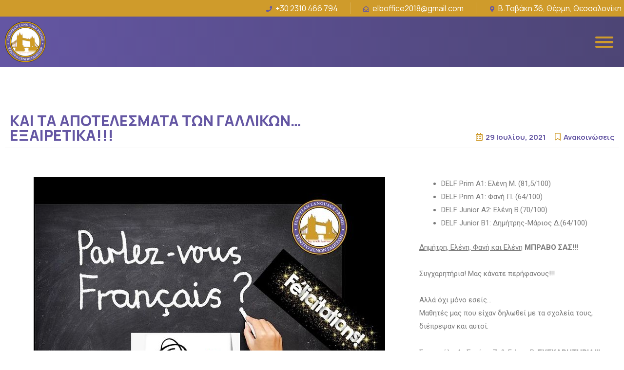

--- FILE ---
content_type: text/html; charset=UTF-8
request_url: https://www.elb.gr/%CE%BA%CE%B1%CE%B9-%CF%84%CE%B1-%CE%B1%CF%80%CE%BF%CF%84%CE%B5%CE%BB%CE%AD%CF%83%CE%BC%CE%B1%CF%84%CE%B1-%CF%84%CF%89%CE%BD-%CE%B3%CE%B1%CE%BB%CE%BB%CE%B9%CE%BA%CF%8E%CE%BD-%CE%B5%CE%BE%CE%B1%CE%B9/
body_size: 34645
content:
<!DOCTYPE html>
<html lang="el" prefix="og: https://ogp.me/ns#">
<head>
<meta charset="UTF-8">
<meta name="viewport" content="width=device-width, initial-scale=1">
<link rel="profile" href="https://gmpg.org/xfn/11">


<link rel="alternate" hreflang="el" href="https://www.elb.gr/%ce%ba%ce%b1%ce%b9-%cf%84%ce%b1-%ce%b1%cf%80%ce%bf%cf%84%ce%b5%ce%bb%ce%ad%cf%83%ce%bc%ce%b1%cf%84%ce%b1-%cf%84%cf%89%ce%bd-%ce%b3%ce%b1%ce%bb%ce%bb%ce%b9%ce%ba%cf%8e%ce%bd-%ce%b5%ce%be%ce%b1%ce%b9/" />

<!-- Google Tag Manager for WordPress by gtm4wp.com -->
<script data-cfasync="false" data-pagespeed-no-defer>
	var gtm4wp_datalayer_name = "dataLayer";
	var dataLayer = dataLayer || [];
	const gtm4wp_use_sku_instead = false;
	const gtm4wp_currency = 'EUR';
	const gtm4wp_product_per_impression = false;
	const gtm4wp_clear_ecommerce = false;
</script>
<!-- End Google Tag Manager for WordPress by gtm4wp.com -->
<!-- Search Engine Optimization by Rank Math - https://s.rankmath.com/home -->
<title>Και τα αποτελέσματα των Γαλλικών... εξαιρετικά!!! - ELB</title>
<meta name="description" content="Δημήτρη, Ελένη, Φανή και Ελένη ΜΠΡΑΒΟ ΣΑΣ!!! Συγχαρητήρια! Μας κάνατε περήφανους!!! Αλλά όχι μόνο εσείς...Μαθητές μας που είχαν δηλωθεί με τα σχολεία τους,"/>
<meta name="robots" content="follow, index, max-snippet:-1, max-video-preview:-1, max-image-preview:large"/>
<link rel="canonical" href="https://www.elb.gr/%ce%ba%ce%b1%ce%b9-%cf%84%ce%b1-%ce%b1%cf%80%ce%bf%cf%84%ce%b5%ce%bb%ce%ad%cf%83%ce%bc%ce%b1%cf%84%ce%b1-%cf%84%cf%89%ce%bd-%ce%b3%ce%b1%ce%bb%ce%bb%ce%b9%ce%ba%cf%8e%ce%bd-%ce%b5%ce%be%ce%b1%ce%b9/" />
<meta property="og:locale" content="el_GR">
<meta property="og:type" content="article">
<meta property="og:title" content="Και τα αποτελέσματα των Γαλλικών... εξαιρετικά!!! - ELB">
<meta property="og:description" content="Δημήτρη, Ελένη, Φανή και Ελένη ΜΠΡΑΒΟ ΣΑΣ!!! Συγχαρητήρια! Μας κάνατε περήφανους!!! Αλλά όχι μόνο εσείς...Μαθητές μας που είχαν δηλωθεί με τα σχολεία τους,">
<meta property="og:url" content="https://www.elb.gr/%ce%ba%ce%b1%ce%b9-%cf%84%ce%b1-%ce%b1%cf%80%ce%bf%cf%84%ce%b5%ce%bb%ce%ad%cf%83%ce%bc%ce%b1%cf%84%ce%b1-%cf%84%cf%89%ce%bd-%ce%b3%ce%b1%ce%bb%ce%bb%ce%b9%ce%ba%cf%8e%ce%bd-%ce%b5%ce%be%ce%b1%ce%b9/">
<meta property="og:site_name" content="ELB">
<meta property="article:section" content="Ανακοινώσεις">
<meta property="og:updated_time" content="2021-07-29T08:39:17+02:00">
<meta property="og:image" content="https://www.elb.gr/wp-content/uploads/2021/07/224068209_2977080489200799_6757870105437921683_n.jpg">
<meta property="og:image:secure_url" content="https://www.elb.gr/wp-content/uploads/2021/07/224068209_2977080489200799_6757870105437921683_n.jpg">
<meta property="og:image:width" content="721">
<meta property="og:image:height" content="540">
<meta property="og:image:alt" content="Και τα αποτελέσματα των Γαλλικών&#8230; εξαιρετικά!!!">
<meta property="og:image:type" content="image/jpeg">
<meta name="twitter:card" content="summary_large_image">
<meta name="twitter:title" content="Και τα αποτελέσματα των Γαλλικών... εξαιρετικά!!! - ELB">
<meta name="twitter:description" content="Δημήτρη, Ελένη, Φανή και Ελένη ΜΠΡΑΒΟ ΣΑΣ!!! Συγχαρητήρια! Μας κάνατε περήφανους!!! Αλλά όχι μόνο εσείς...Μαθητές μας που είχαν δηλωθεί με τα σχολεία τους,">
<meta name="twitter:image" content="https://www.elb.gr/wp-content/uploads/2021/07/224068209_2977080489200799_6757870105437921683_n.jpg">
<script type="application/ld+json" class="rank-math-schema">{"@context":"https://schema.org","@graph":[{"@type":["Person","Organization"],"@id":"https://www.elb.gr/#person","name":"\u039a\u03ad\u03bd\u03c4\u03c1\u03bf \u039e\u03ad\u03bd\u03c9\u03bd \u0393\u03bb\u03c9\u03c3\u03c3\u03ce\u03bd","image":""},{"@type":"WebSite","@id":"https://www.elb.gr/#website","url":"https://www.elb.gr","name":"\u039a\u03ad\u03bd\u03c4\u03c1\u03bf \u039e\u03ad\u03bd\u03c9\u03bd \u0393\u03bb\u03c9\u03c3\u03c3\u03ce\u03bd","publisher":{"@id":"https://www.elb.gr/#person"},"inLanguage":"el"},{"@type":"ImageObject","@id":"https://www.elb.gr/%ce%ba%ce%b1%ce%b9-%cf%84%ce%b1-%ce%b1%cf%80%ce%bf%cf%84%ce%b5%ce%bb%ce%ad%cf%83%ce%bc%ce%b1%cf%84%ce%b1-%cf%84%cf%89%ce%bd-%ce%b3%ce%b1%ce%bb%ce%bb%ce%b9%ce%ba%cf%8e%ce%bd-%ce%b5%ce%be%ce%b1%ce%b9/#primaryImage","url":"https://www.elb.gr/wp-content/uploads/2021/07/224068209_2977080489200799_6757870105437921683_n.jpg","width":"721","height":"540","inLanguage":"el"},{"@type":"Person","@id":"https://www.elb.gr/author/elbadm/","name":"elbadm","image":{"@type":"ImageObject","url":"https://secure.gravatar.com/avatar/7b6049ac2e48214b037e24a98abf1769?s=96&amp;d=mm&amp;r=g","caption":"elbadm","inLanguage":"el"}},{"@type":"WebPage","@id":"https://www.elb.gr/%ce%ba%ce%b1%ce%b9-%cf%84%ce%b1-%ce%b1%cf%80%ce%bf%cf%84%ce%b5%ce%bb%ce%ad%cf%83%ce%bc%ce%b1%cf%84%ce%b1-%cf%84%cf%89%ce%bd-%ce%b3%ce%b1%ce%bb%ce%bb%ce%b9%ce%ba%cf%8e%ce%bd-%ce%b5%ce%be%ce%b1%ce%b9/#webpage","url":"https://www.elb.gr/%ce%ba%ce%b1%ce%b9-%cf%84%ce%b1-%ce%b1%cf%80%ce%bf%cf%84%ce%b5%ce%bb%ce%ad%cf%83%ce%bc%ce%b1%cf%84%ce%b1-%cf%84%cf%89%ce%bd-%ce%b3%ce%b1%ce%bb%ce%bb%ce%b9%ce%ba%cf%8e%ce%bd-%ce%b5%ce%be%ce%b1%ce%b9/","name":"\u039a\u03b1\u03b9 \u03c4\u03b1 \u03b1\u03c0\u03bf\u03c4\u03b5\u03bb\u03ad\u03c3\u03bc\u03b1\u03c4\u03b1 \u03c4\u03c9\u03bd \u0393\u03b1\u03bb\u03bb\u03b9\u03ba\u03ce\u03bd... \u03b5\u03be\u03b1\u03b9\u03c1\u03b5\u03c4\u03b9\u03ba\u03ac!!! - ELB","datePublished":"2021-07-29T08:32:45+02:00","dateModified":"2021-07-29T08:39:17+02:00","author":{"@id":"https://www.elb.gr/author/elbadm/"},"isPartOf":{"@id":"https://www.elb.gr/#website"},"primaryImageOfPage":{"@id":"https://www.elb.gr/%ce%ba%ce%b1%ce%b9-%cf%84%ce%b1-%ce%b1%cf%80%ce%bf%cf%84%ce%b5%ce%bb%ce%ad%cf%83%ce%bc%ce%b1%cf%84%ce%b1-%cf%84%cf%89%ce%bd-%ce%b3%ce%b1%ce%bb%ce%bb%ce%b9%ce%ba%cf%8e%ce%bd-%ce%b5%ce%be%ce%b1%ce%b9/#primaryImage"},"inLanguage":"el"},{"@type":"BlogPosting","headline":"\u039a\u03b1\u03b9 \u03c4\u03b1 \u03b1\u03c0\u03bf\u03c4\u03b5\u03bb\u03ad\u03c3\u03bc\u03b1\u03c4\u03b1 \u03c4\u03c9\u03bd \u0393\u03b1\u03bb\u03bb\u03b9\u03ba\u03ce\u03bd... \u03b5\u03be\u03b1\u03b9\u03c1\u03b5\u03c4\u03b9\u03ba\u03ac!!! - ELB","datePublished":"2021-07-29T08:32:45+02:00","dateModified":"2021-07-29T08:39:17+02:00","author":{"@type":"Person","name":"elbadm"},"publisher":{"@id":"https://www.elb.gr/#person"},"description":"\u0394\u03b7\u03bc\u03ae\u03c4\u03c1\u03b7, \u0395\u03bb\u03ad\u03bd\u03b7, \u03a6\u03b1\u03bd\u03ae \u03ba\u03b1\u03b9 \u0395\u03bb\u03ad\u03bd\u03b7 \u039c\u03a0\u03a1\u0391\u0392\u039f \u03a3\u0391\u03a3!!!\u00a0\u03a3\u03c5\u03b3\u03c7\u03b1\u03c1\u03b7\u03c4\u03ae\u03c1\u03b9\u03b1! \u039c\u03b1\u03c2 \u03ba\u03ac\u03bd\u03b1\u03c4\u03b5 \u03c0\u03b5\u03c1\u03ae\u03c6\u03b1\u03bd\u03bf\u03c5\u03c2!!!\u00a0\u0391\u03bb\u03bb\u03ac \u03cc\u03c7\u03b9 \u03bc\u03cc\u03bd\u03bf \u03b5\u03c3\u03b5\u03af\u03c2...\u039c\u03b1\u03b8\u03b7\u03c4\u03ad\u03c2 \u03bc\u03b1\u03c2 \u03c0\u03bf\u03c5 \u03b5\u03af\u03c7\u03b1\u03bd \u03b4\u03b7\u03bb\u03c9\u03b8\u03b5\u03af \u03bc\u03b5 \u03c4\u03b1 \u03c3\u03c7\u03bf\u03bb\u03b5\u03af\u03b1 \u03c4\u03bf\u03c5\u03c2,","name":"\u039a\u03b1\u03b9 \u03c4\u03b1 \u03b1\u03c0\u03bf\u03c4\u03b5\u03bb\u03ad\u03c3\u03bc\u03b1\u03c4\u03b1 \u03c4\u03c9\u03bd \u0393\u03b1\u03bb\u03bb\u03b9\u03ba\u03ce\u03bd... \u03b5\u03be\u03b1\u03b9\u03c1\u03b5\u03c4\u03b9\u03ba\u03ac!!! - ELB","@id":"https://www.elb.gr/%ce%ba%ce%b1%ce%b9-%cf%84%ce%b1-%ce%b1%cf%80%ce%bf%cf%84%ce%b5%ce%bb%ce%ad%cf%83%ce%bc%ce%b1%cf%84%ce%b1-%cf%84%cf%89%ce%bd-%ce%b3%ce%b1%ce%bb%ce%bb%ce%b9%ce%ba%cf%8e%ce%bd-%ce%b5%ce%be%ce%b1%ce%b9/#richSnippet","isPartOf":{"@id":"https://www.elb.gr/%ce%ba%ce%b1%ce%b9-%cf%84%ce%b1-%ce%b1%cf%80%ce%bf%cf%84%ce%b5%ce%bb%ce%ad%cf%83%ce%bc%ce%b1%cf%84%ce%b1-%cf%84%cf%89%ce%bd-%ce%b3%ce%b1%ce%bb%ce%bb%ce%b9%ce%ba%cf%8e%ce%bd-%ce%b5%ce%be%ce%b1%ce%b9/#webpage"},"image":{"@id":"https://www.elb.gr/%ce%ba%ce%b1%ce%b9-%cf%84%ce%b1-%ce%b1%cf%80%ce%bf%cf%84%ce%b5%ce%bb%ce%ad%cf%83%ce%bc%ce%b1%cf%84%ce%b1-%cf%84%cf%89%ce%bd-%ce%b3%ce%b1%ce%bb%ce%bb%ce%b9%ce%ba%cf%8e%ce%bd-%ce%b5%ce%be%ce%b1%ce%b9/#primaryImage"},"inLanguage":"el","mainEntityOfPage":{"@id":"https://www.elb.gr/%ce%ba%ce%b1%ce%b9-%cf%84%ce%b1-%ce%b1%cf%80%ce%bf%cf%84%ce%b5%ce%bb%ce%ad%cf%83%ce%bc%ce%b1%cf%84%ce%b1-%cf%84%cf%89%ce%bd-%ce%b3%ce%b1%ce%bb%ce%bb%ce%b9%ce%ba%cf%8e%ce%bd-%ce%b5%ce%be%ce%b1%ce%b9/#webpage"}}]}</script>
<!-- /Rank Math WordPress SEO plugin -->

<script type='application/javascript'>console.log('PixelYourSite Free version 9.4.7.1');</script>
<link rel='dns-prefetch' href='//s.w.org' />
<link rel="alternate" type="application/rss+xml" title="Ροή RSS &raquo; ELB" href="https://www.elb.gr/feed/" />
<link rel="alternate" type="application/rss+xml" title="Ροή Σχολίων &raquo; ELB" href="https://www.elb.gr/comments/feed/" />
<link rel="alternate" type="application/rss+xml" title="Ροή Σχολίων Και τα αποτελέσματα των Γαλλικών&#8230; εξαιρετικά!!! &raquo; ELB" href="https://www.elb.gr/%ce%ba%ce%b1%ce%b9-%cf%84%ce%b1-%ce%b1%cf%80%ce%bf%cf%84%ce%b5%ce%bb%ce%ad%cf%83%ce%bc%ce%b1%cf%84%ce%b1-%cf%84%cf%89%ce%bd-%ce%b3%ce%b1%ce%bb%ce%bb%ce%b9%ce%ba%cf%8e%ce%bd-%ce%b5%ce%be%ce%b1%ce%b9/feed/" />
		<script>
			window._wpemojiSettings = {"baseUrl":"https:\/\/s.w.org\/images\/core\/emoji\/13.0.1\/72x72\/","ext":".png","svgUrl":"https:\/\/s.w.org\/images\/core\/emoji\/13.0.1\/svg\/","svgExt":".svg","source":{"concatemoji":"https:\/\/www.elb.gr\/wp-includes\/js\/wp-emoji-release.min.js?ver=9f54190caf3f0884cf02beb2952c2736"}};
			!function(e,a,t){var n,r,o,i=a.createElement("canvas"),p=i.getContext&&i.getContext("2d");function s(e,t){var a=String.fromCharCode;p.clearRect(0,0,i.width,i.height),p.fillText(a.apply(this,e),0,0);e=i.toDataURL();return p.clearRect(0,0,i.width,i.height),p.fillText(a.apply(this,t),0,0),e===i.toDataURL()}function c(e){var t=a.createElement("script");t.src=e,t.defer=t.type="text/javascript",a.getElementsByTagName("head")[0].appendChild(t)}for(o=Array("flag","emoji"),t.supports={everything:!0,everythingExceptFlag:!0},r=0;r<o.length;r++)t.supports[o[r]]=function(e){if(!p||!p.fillText)return!1;switch(p.textBaseline="top",p.font="600 32px Arial",e){case"flag":return s([127987,65039,8205,9895,65039],[127987,65039,8203,9895,65039])?!1:!s([55356,56826,55356,56819],[55356,56826,8203,55356,56819])&&!s([55356,57332,56128,56423,56128,56418,56128,56421,56128,56430,56128,56423,56128,56447],[55356,57332,8203,56128,56423,8203,56128,56418,8203,56128,56421,8203,56128,56430,8203,56128,56423,8203,56128,56447]);case"emoji":return!s([55357,56424,8205,55356,57212],[55357,56424,8203,55356,57212])}return!1}(o[r]),t.supports.everything=t.supports.everything&&t.supports[o[r]],"flag"!==o[r]&&(t.supports.everythingExceptFlag=t.supports.everythingExceptFlag&&t.supports[o[r]]);t.supports.everythingExceptFlag=t.supports.everythingExceptFlag&&!t.supports.flag,t.DOMReady=!1,t.readyCallback=function(){t.DOMReady=!0},t.supports.everything||(n=function(){t.readyCallback()},a.addEventListener?(a.addEventListener("DOMContentLoaded",n,!1),e.addEventListener("load",n,!1)):(e.attachEvent("onload",n),a.attachEvent("onreadystatechange",function(){"complete"===a.readyState&&t.readyCallback()})),(n=t.source||{}).concatemoji?c(n.concatemoji):n.wpemoji&&n.twemoji&&(c(n.twemoji),c(n.wpemoji)))}(window,document,window._wpemojiSettings);
		</script>
		<style>
img.wp-smiley,
img.emoji {
	display: inline !important;
	border: none !important;
	box-shadow: none !important;
	height: 1em !important;
	width: 1em !important;
	margin: 0 .07em !important;
	vertical-align: -0.1em !important;
	background: none !important;
	padding: 0 !important;
}
</style>
	<link rel='stylesheet' id='astra-theme-css-css'  href='https://www.elb.gr/wp-content/themes/astra/assets/css/minified/frontend.min.css?ver=3.2.0' media='all' />
<style id='astra-theme-css-inline-css'>
html{font-size:93.75%;}a,.page-title{color:#0274be;}a:hover,a:focus{color:#3a3a3a;}body,button,input,select,textarea,.ast-button,.ast-custom-button{font-family:-apple-system,BlinkMacSystemFont,Segoe UI,Roboto,Oxygen-Sans,Ubuntu,Cantarell,Helvetica Neue,sans-serif;font-weight:inherit;font-size:15px;font-size:1rem;}blockquote{color:#000000;}.site-title{font-size:35px;font-size:2.3333333333333rem;}.ast-archive-description .ast-archive-title{font-size:40px;font-size:2.6666666666667rem;}.site-header .site-description{font-size:15px;font-size:1rem;}.entry-title{font-size:30px;font-size:2rem;}h1,.entry-content h1{font-size:40px;font-size:2.6666666666667rem;}h2,.entry-content h2{font-size:30px;font-size:2rem;}h3,.entry-content h3{font-size:25px;font-size:1.6666666666667rem;}h4,.entry-content h4{font-size:20px;font-size:1.3333333333333rem;}h5,.entry-content h5{font-size:18px;font-size:1.2rem;}h6,.entry-content h6{font-size:15px;font-size:1rem;}.ast-single-post .entry-title,.page-title{font-size:30px;font-size:2rem;}::selection{background-color:#0274be;color:#ffffff;}body,h1,.entry-title a,.entry-content h1,h2,.entry-content h2,h3,.entry-content h3,h4,.entry-content h4,h5,.entry-content h5,h6,.entry-content h6{color:#3a3a3a;}.tagcloud a:hover,.tagcloud a:focus,.tagcloud a.current-item{color:#ffffff;border-color:#0274be;background-color:#0274be;}input:focus,input[type="text"]:focus,input[type="email"]:focus,input[type="url"]:focus,input[type="password"]:focus,input[type="reset"]:focus,input[type="search"]:focus,textarea:focus{border-color:#0274be;}input[type="radio"]:checked,input[type=reset],input[type="checkbox"]:checked,input[type="checkbox"]:hover:checked,input[type="checkbox"]:focus:checked,input[type=range]::-webkit-slider-thumb{border-color:#0274be;background-color:#0274be;box-shadow:none;}.site-footer a:hover + .post-count,.site-footer a:focus + .post-count{background:#0274be;border-color:#0274be;}.single .nav-links .nav-previous,.single .nav-links .nav-next{color:#0274be;}.entry-meta,.entry-meta *{line-height:1.45;color:#0274be;}.entry-meta a:hover,.entry-meta a:hover *,.entry-meta a:focus,.entry-meta a:focus *,.page-links > .page-link,.page-links .page-link:hover,.post-navigation a:hover{color:#3a3a3a;}.widget-title{font-size:21px;font-size:1.4rem;color:#3a3a3a;}#cat option,.secondary .calendar_wrap thead a,.secondary .calendar_wrap thead a:visited{color:#0274be;}.secondary .calendar_wrap #today,.ast-progress-val span{background:#0274be;}.secondary a:hover + .post-count,.secondary a:focus + .post-count{background:#0274be;border-color:#0274be;}.calendar_wrap #today > a{color:#ffffff;}.page-links .page-link,.single .post-navigation a{color:#0274be;}.single .ast-author-details .author-title{color:#3a3a3a;}.comment-reply-title{font-size:24px;font-size:1.6rem;}.ast-comment-meta{line-height:1.666666667;color:#0274be;font-size:12px;font-size:0.8rem;}.ast-comment-list #cancel-comment-reply-link{font-size:15px;font-size:1rem;}.comments-count-wrapper {padding: 2em 0;}.comments-count-wrapper .comments-title {font-weight: normal;word-wrap: break-word;}.ast-comment-list {margin: 0;word-wrap: break-word;padding-bottom: 0.5em;list-style: none;}.ast-comment-list li {list-style: none;}.ast-comment-list li.depth-1 .ast-comment,.ast-comment-list li.depth-2 .ast-comment {border-bottom: 1px solid #eeeeee;}.ast-comment-list .comment-respond {padding: 1em 0;border-bottom: 1px solid #eeeeee;}.ast-comment-list .comment-respond .comment-reply-title {margin-top: 0;padding-top: 0;}.ast-comment-list .comment-respond p {margin-bottom: .5em;}.ast-comment-list .ast-comment-edit-reply-wrap {-js-display: flex;display: flex;justify-content: flex-end;}.ast-comment-list .ast-edit-link {flex: 1;}.ast-comment-list .comment-awaiting-moderation {margin-bottom: 0;}.ast-comment {padding: 1em 0;}.ast-comment-avatar-wrap img {border-radius: 50%;}.ast-comment-content {clear: both;}.ast-comment-cite-wrap {text-align: left;}.ast-comment-cite-wrap cite {font-style: normal;}.comment-reply-title {padding-top: 1em;font-weight: normal;line-height: 1.65;}.ast-comment-meta {margin-bottom: 0.5em;}.comments-area {border-top: 1px solid #eeeeee;margin-top: 2em;}.comments-area .comment-form-comment {width: 100%;border: none;margin: 0;padding: 0;}.comments-area .comment-notes,.comments-area .comment-textarea,.comments-area .form-allowed-tags {margin-bottom: 1.5em;}.comments-area .form-submit {margin-bottom: 0;}.comments-area textarea#comment,.comments-area .ast-comment-formwrap input[type="text"] {width: 100%;border-radius: 0;vertical-align: middle;margin-bottom: 10px;}.comments-area .no-comments {margin-top: 0.5em;margin-bottom: 0.5em;}.comments-area p.logged-in-as {margin-bottom: 1em;}.ast-separate-container .comments-count-wrapper {background-color: #fff;padding: 2em 6.67em 0;}@media (max-width: 1200px) {.ast-separate-container .comments-count-wrapper {padding: 2em 3.34em;}}.ast-separate-container .comments-area {border-top: 0;}.ast-separate-container .ast-comment-list {padding-bottom: 0;}.ast-separate-container .ast-comment-list li {background-color: #fff;}.ast-separate-container .ast-comment-list li.depth-1 {padding: 4em 6.67em;margin-bottom: 2em;}@media (max-width: 1200px) {.ast-separate-container .ast-comment-list li.depth-1 {padding: 3em 3.34em;}}.ast-separate-container .ast-comment-list li.depth-1 .children li {padding-bottom: 0;padding-top: 0;margin-bottom: 0;}.ast-separate-container .ast-comment-list li.depth-1 .ast-comment,.ast-separate-container .ast-comment-list li.depth-2 .ast-comment {border-bottom: 0;}.ast-separate-container .ast-comment-list .comment-respond {padding-top: 0;padding-bottom: 1em;background-color: transparent;}.ast-separate-container .ast-comment-list .pingback p {margin-bottom: 0;}.ast-separate-container .ast-comment-list .bypostauthor {padding: 2em;margin-bottom: 1em;}.ast-separate-container .ast-comment-list .bypostauthor li {background: transparent;margin-bottom: 0;padding: 0 0 0 2em;}.ast-separate-container .comment-respond {background-color: #fff;padding: 4em 6.67em;border-bottom: 0;}@media (max-width: 1200px) {.ast-separate-container .comment-respond {padding: 3em 2.34em;}}.ast-separate-container .comment-reply-title {padding-top: 0;}.ast-comment-list .children {margin-left: 2em;}@media (max-width: 992px) {.ast-comment-list .children {margin-left: 1em;}}.ast-comment-list #cancel-comment-reply-link {white-space: nowrap;font-size: 15px;font-size: 1rem;margin-left: 1em;}.ast-comment-avatar-wrap {float: left;clear: right;margin-right: 1.33333em;}.ast-comment-meta-wrap {float: left;clear: right;padding: 0 0 1.33333em;}.ast-comment-time .timendate,.ast-comment-time .reply {margin-right: 0.5em;}.comments-area #wp-comment-cookies-consent {margin-right: 10px;}.ast-page-builder-template .comments-area {padding-left: 20px;padding-right: 20px;margin-top: 2em;margin-bottom: 2em;}.ast-separate-container .ast-comment-list .bypostauthor .bypostauthor {background: transparent;margin-bottom: 0;padding-right: 0;padding-bottom: 0;padding-top: 0;}.wp-block-buttons.aligncenter{justify-content:center;}@media (min-width:1200px){.ast-separate-container.ast-right-sidebar .entry-content .wp-block-image.alignfull,.ast-separate-container.ast-left-sidebar .entry-content .wp-block-image.alignfull,.ast-separate-container.ast-right-sidebar .entry-content .wp-block-cover.alignfull,.ast-separate-container.ast-left-sidebar .entry-content .wp-block-cover.alignfull{margin-left:-6.67em;margin-right:-6.67em;max-width:unset;width:unset;}.ast-separate-container.ast-right-sidebar .entry-content .wp-block-image.alignwide,.ast-separate-container.ast-left-sidebar .entry-content .wp-block-image.alignwide,.ast-separate-container.ast-right-sidebar .entry-content .wp-block-cover.alignwide,.ast-separate-container.ast-left-sidebar .entry-content .wp-block-cover.alignwide{margin-left:-20px;margin-right:-20px;max-width:unset;width:unset;}}@media (min-width:1200px){.wp-block-group .has-background{padding:20px;}}@media (min-width:1200px){.ast-no-sidebar.ast-separate-container .entry-content .wp-block-group.alignwide,.ast-no-sidebar.ast-separate-container .entry-content .wp-block-cover.alignwide{margin-left:-20px;margin-right:-20px;padding-left:20px;padding-right:20px;}.ast-no-sidebar.ast-separate-container .entry-content .wp-block-cover.alignfull,.ast-no-sidebar.ast-separate-container .entry-content .wp-block-group.alignfull{margin-left:-6.67em;margin-right:-6.67em;padding-left:6.67em;padding-right:6.67em;}}@media (min-width:1200px){.wp-block-cover-image.alignwide .wp-block-cover__inner-container,.wp-block-cover.alignwide .wp-block-cover__inner-container,.wp-block-cover-image.alignfull .wp-block-cover__inner-container,.wp-block-cover.alignfull .wp-block-cover__inner-container{width:100%;}}.ast-plain-container.ast-no-sidebar #primary{margin-top:0;margin-bottom:0;}@media (max-width:921px){.ast-theme-transparent-header #primary,.ast-theme-transparent-header #secondary{padding:0;}}.wp-block-columns{margin-bottom:unset;}.wp-block-image.size-full{margin:2rem 0;}.wp-block-separator.has-background{padding:0;}.wp-block-gallery{margin-bottom:1.6em;}.wp-block-group{padding-top:4em;padding-bottom:4em;}.wp-block-group__inner-container .wp-block-columns:last-child,.wp-block-group__inner-container :last-child,.wp-block-table table{margin-bottom:0;}.blocks-gallery-grid{width:100%;}.wp-block-navigation-link__content{padding:5px 0;}.wp-block-group .wp-block-group .has-text-align-center,.wp-block-group .wp-block-column .has-text-align-center{max-width:100%;}.has-text-align-center{margin:0 auto;}@media (min-width:1200px){.wp-block-cover__inner-container,.alignwide .wp-block-group__inner-container,.alignfull .wp-block-group__inner-container{max-width:1200px;margin:0 auto;}.wp-block-group.alignnone,.wp-block-group.aligncenter,.wp-block-group.alignleft,.wp-block-group.alignright,.wp-block-group.alignwide,.wp-block-columns.alignwide{margin:2rem 0 1rem 0;}}@media (max-width:1200px){.wp-block-group{padding:3em;}.wp-block-group .wp-block-group{padding:1.5em;}.wp-block-columns,.wp-block-column{margin:1rem 0;}}@media (min-width:921px){.wp-block-columns .wp-block-group{padding:2em;}}@media (max-width:544px){.wp-block-cover-image .wp-block-cover__inner-container,.wp-block-cover .wp-block-cover__inner-container{width:unset;}.wp-block-cover,.wp-block-cover-image{padding:2em 0;}.wp-block-group,.wp-block-cover{padding:2em;}.wp-block-media-text__media img,.wp-block-media-text__media video{width:unset;max-width:100%;}.wp-block-media-text.has-background .wp-block-media-text__content{padding:1em;}}@media (max-width:921px){.ast-plain-container.ast-no-sidebar #primary{padding:0;}}@media (min-width:544px){.entry-content .wp-block-media-text.has-media-on-the-right .wp-block-media-text__content{padding:0 8% 0 0;}.entry-content .wp-block-media-text .wp-block-media-text__content{padding:0 0 0 8%;}.ast-plain-container .site-content .entry-content .has-custom-content-position.is-position-bottom-left > *,.ast-plain-container .site-content .entry-content .has-custom-content-position.is-position-bottom-right > *,.ast-plain-container .site-content .entry-content .has-custom-content-position.is-position-top-left > *,.ast-plain-container .site-content .entry-content .has-custom-content-position.is-position-top-right > *,.ast-plain-container .site-content .entry-content .has-custom-content-position.is-position-center-right > *,.ast-plain-container .site-content .entry-content .has-custom-content-position.is-position-center-left > *{margin:0;}}@media (max-width:544px){.entry-content .wp-block-media-text .wp-block-media-text__content{padding:8% 0;}.wp-block-media-text .wp-block-media-text__media img{width:auto;max-width:100%;}}@media (max-width:921px){.ast-separate-container .ast-article-post,.ast-separate-container .ast-article-single{padding:1.5em 2.14em;}.ast-separate-container #primary,.ast-separate-container #secondary{padding:1.5em 0;}#primary,#secondary{padding:1.5em 0;margin:0;}.ast-left-sidebar #content > .ast-container{display:flex;flex-direction:column-reverse;width:100%;}.ast-author-box img.avatar{margin:20px 0 0 0;}}@media (max-width:921px){.ast-right-sidebar #primary{padding-right:0;}}@media (min-width:922px){.ast-separate-container.ast-right-sidebar #primary,.ast-separate-container.ast-left-sidebar #primary{border:0;}.search-no-results.ast-separate-container #primary{margin-bottom:4em;}}@media (min-width:922px){.ast-separate-container .ast-comment-list li .comment-respond{padding-left:2.66666em;padding-right:2.66666em;}}@media (min-width:922px){.ast-right-sidebar #primary{border-right:1px solid #eee;}.ast-left-sidebar #primary{border-left:1px solid #eee;}}.wp-block-button .wp-block-button__link,{color:#ffffff;}.wp-block-button .wp-block-button__link{border-style:solid;border-top-width:0;border-right-width:0;border-left-width:0;border-bottom-width:0;border-color:#0274be;background-color:#0274be;color:#ffffff;font-family:inherit;font-weight:inherit;line-height:1;border-radius:2px;padding-top:10px;padding-right:40px;padding-bottom:10px;padding-left:40px;}.wp-block-button .wp-block-button__link:hover,.wp-block-button .wp-block-button__link:focus{color:#ffffff;background-color:#3a3a3a;border-color:#3a3a3a;}.menu-toggle,button,.ast-button,.ast-custom-button,.button,input#submit,input[type="button"],input[type="submit"],input[type="reset"]{border-style:solid;border-top-width:0;border-right-width:0;border-left-width:0;border-bottom-width:0;color:#ffffff;border-color:#0274be;background-color:#0274be;border-radius:2px;padding-top:10px;padding-right:40px;padding-bottom:10px;padding-left:40px;font-family:inherit;font-weight:inherit;line-height:1;}button:focus,.menu-toggle:hover,button:hover,.ast-button:hover,.ast-custom-button:hover .button:hover,.ast-custom-button:hover ,input[type=reset]:hover,input[type=reset]:focus,input#submit:hover,input#submit:focus,input[type="button"]:hover,input[type="button"]:focus,input[type="submit"]:hover,input[type="submit"]:focus{color:#ffffff;background-color:#3a3a3a;border-color:#3a3a3a;}@media (min-width:921px){.ast-container{max-width:100%;}}@media (min-width:544px){.ast-container{max-width:100%;}}@media (max-width:544px){.ast-separate-container .ast-article-post,.ast-separate-container .ast-article-single{padding:1.5em 1em;}.ast-separate-container #content .ast-container{padding-left:0.54em;padding-right:0.54em;}.ast-separate-container .ast-archive-description{padding:1.5em 1em;}.ast-search-menu-icon.ast-dropdown-active .search-field{width:170px;}}@media (max-width:544px){.ast-separate-container .comments-count-wrapper{padding:1.5em 1em;}.ast-separate-container .ast-comment-list li.depth-1{padding:1.5em 1em;margin-bottom:1.5em;}.ast-separate-container .ast-comment-list .bypostauthor{padding:.5em;}.ast-separate-container .comment-respond{padding:1.5em 1em;}}@media (max-width:544px){.ast-comment-list .children{margin-left:0.66666em;}.ast-separate-container .ast-comment-list .bypostauthor li{padding:0 0 0 .5em;}}@media (max-width:921px){.ast-mobile-header-stack .main-header-bar .ast-search-menu-icon{display:inline-block;}.ast-header-break-point.ast-header-custom-item-outside .ast-mobile-header-stack .main-header-bar .ast-search-icon{margin:0;}}@media (max-width:921px){.ast-comment-avatar-wrap img{max-width:2.5em;}.comments-area{margin-top:1.5em;}.ast-separate-container .comments-count-wrapper{padding:2em 2.14em;}.ast-separate-container .ast-comment-list li.depth-1{padding:1.5em 2.14em;}.ast-separate-container .comment-respond{padding:2em 2.14em;}}@media (max-width:921px){.ast-comment-avatar-wrap{margin-right:0.5em;}}@media (max-width:921px){.ast-archive-description .ast-archive-title{font-size:40px;}.entry-title{font-size:30px;}h1,.entry-content h1{font-size:30px;}h2,.entry-content h2{font-size:25px;}h3,.entry-content h3{font-size:20px;}.ast-single-post .entry-title,.page-title{font-size:30px;}}@media (max-width:544px){.ast-archive-description .ast-archive-title{font-size:40px;}.entry-title{font-size:30px;}h1,.entry-content h1{font-size:30px;}h2,.entry-content h2{font-size:25px;}h3,.entry-content h3{font-size:20px;}.ast-single-post .entry-title,.page-title{font-size:30px;}}@media (max-width:921px){html{font-size:85.5%;}}@media (max-width:544px){html{font-size:85.5%;}}@media (min-width:922px){.ast-container{max-width:1240px;}}@font-face {font-family: "Astra";src: url(https://www.elb.gr/wp-content/themes/astra/assets/fonts/astra.woff) format("woff"),url(https://www.elb.gr/wp-content/themes/astra/assets/fonts/astra.ttf) format("truetype"),url(https://www.elb.gr/wp-content/themes/astra/assets/fonts/astra.svg#astra) format("svg");font-weight: normal;font-style: normal;font-display: fallback;}@media (min-width:922px){.main-header-menu .sub-menu .menu-item.ast-left-align-sub-menu:hover > .sub-menu,.main-header-menu .sub-menu .menu-item.ast-left-align-sub-menu.focus > .sub-menu{margin-left:-0px;}}.ast-breadcrumbs .trail-browse,.ast-breadcrumbs .trail-items,.ast-breadcrumbs .trail-items li{display:inline-block;margin:0;padding:0;border:none;background:inherit;text-indent:0;}.ast-breadcrumbs .trail-browse{font-size:inherit;font-style:inherit;font-weight:inherit;color:inherit;}.ast-breadcrumbs .trail-items{list-style:none;}.trail-items li::after{padding:0 0.3em;content:"\00bb";}.trail-items li:last-of-type::after{display:none;}@media (max-width:921px){.ast-builder-grid-row-container.ast-builder-grid-row-tablet-6-equal .ast-builder-grid-row{grid-template-columns:repeat( 6,1fr );}.ast-builder-grid-row-container.ast-builder-grid-row-tablet-5-equal .ast-builder-grid-row{grid-template-columns:repeat( 5,1fr );}.ast-builder-grid-row-container.ast-builder-grid-row-tablet-4-equal .ast-builder-grid-row{grid-template-columns:repeat( 4,1fr );}.ast-builder-grid-row-container.ast-builder-grid-row-tablet-4-lheavy .ast-builder-grid-row{grid-template-columns:2fr 1fr 1fr 1fr;}.ast-builder-grid-row-container.ast-builder-grid-row-tablet-4-rheavy .ast-builder-grid-row{grid-template-columns:1fr 1fr 1fr 2fr;}.ast-builder-grid-row-container.ast-builder-grid-row-tablet-3-equal .ast-builder-grid-row{grid-template-columns:repeat( 3,1fr );}.ast-builder-grid-row-container.ast-builder-grid-row-tablet-3-lheavy .ast-builder-grid-row{grid-template-columns:2fr 1fr 1fr;}.ast-builder-grid-row-container.ast-builder-grid-row-tablet-3-rheavy .ast-builder-grid-row{grid-template-columns:1fr 1fr 2fr;}.ast-builder-grid-row-container.ast-builder-grid-row-tablet-3-cheavy .ast-builder-grid-row{grid-template-columns:1fr 2fr 1fr;}.ast-builder-grid-row-container.ast-builder-grid-row-tablet-3-cwide .ast-builder-grid-row{grid-template-columns:1fr 3fr 1fr;}.ast-builder-grid-row-container.ast-builder-grid-row-tablet-3-firstrow .ast-builder-grid-row{grid-template-columns:1fr 1fr;}.ast-builder-grid-row-container.ast-builder-grid-row-tablet-3-firstrow .ast-builder-grid-row > *:first-child{grid-column:1 / -1;}.ast-builder-grid-row-container.ast-builder-grid-row-tablet-3-lastrow .ast-builder-grid-row{grid-template-columns:1fr 1fr;}.ast-builder-grid-row-container.ast-builder-grid-row-tablet-3-lastrow .ast-builder-grid-row > *:last-child{grid-column:1 / -1;}.ast-builder-grid-row-container.ast-builder-grid-row-tablet-2-equal .ast-builder-grid-row{grid-template-columns:repeat( 2,1fr );}.ast-builder-grid-row-container.ast-builder-grid-row-tablet-2-lheavy .ast-builder-grid-row{grid-template-columns:2fr 1fr;}.ast-builder-grid-row-container.ast-builder-grid-row-tablet-2-rheavy .ast-builder-grid-row{grid-template-columns:1fr 2fr;}.ast-builder-grid-row-container.ast-builder-grid-row-tablet-full .ast-builder-grid-row{grid-template-columns:1fr;}}@media (max-width:544px){.ast-builder-grid-row-container.ast-builder-grid-row-mobile-6-equal .ast-builder-grid-row{grid-template-columns:repeat( 6,1fr );}.ast-builder-grid-row-container.ast-builder-grid-row-mobile-5-equal .ast-builder-grid-row{grid-template-columns:repeat( 5,1fr );}.ast-builder-grid-row-container.ast-builder-grid-row-mobile-4-equal .ast-builder-grid-row{grid-template-columns:repeat( 4,1fr );}.ast-builder-grid-row-container.ast-builder-grid-row-mobile-4-lheavy .ast-builder-grid-row{grid-template-columns:2fr 1fr 1fr 1fr;}.ast-builder-grid-row-container.ast-builder-grid-row-mobile-4-rheavy .ast-builder-grid-row{grid-template-columns:1fr 1fr 1fr 2fr;}.ast-builder-grid-row-container.ast-builder-grid-row-mobile-3-equal .ast-builder-grid-row{grid-template-columns:repeat( 3,1fr );}.ast-builder-grid-row-container.ast-builder-grid-row-mobile-3-lheavy .ast-builder-grid-row{grid-template-columns:2fr 1fr 1fr;}.ast-builder-grid-row-container.ast-builder-grid-row-mobile-3-rheavy .ast-builder-grid-row{grid-template-columns:1fr 1fr 2fr;}.ast-builder-grid-row-container.ast-builder-grid-row-mobile-3-cheavy .ast-builder-grid-row{grid-template-columns:1fr 2fr 1fr;}.ast-builder-grid-row-container.ast-builder-grid-row-mobile-3-cwide .ast-builder-grid-row{grid-template-columns:1fr 3fr 1fr;}.ast-builder-grid-row-container.ast-builder-grid-row-mobile-3-firstrow .ast-builder-grid-row{grid-template-columns:1fr 1fr;}.ast-builder-grid-row-container.ast-builder-grid-row-mobile-3-firstrow .ast-builder-grid-row > *:first-child{grid-column:1 / -1;}.ast-builder-grid-row-container.ast-builder-grid-row-mobile-3-lastrow .ast-builder-grid-row{grid-template-columns:1fr 1fr;}.ast-builder-grid-row-container.ast-builder-grid-row-mobile-3-lastrow .ast-builder-grid-row > *:last-child{grid-column:1 / -1;}.ast-builder-grid-row-container.ast-builder-grid-row-mobile-2-equal .ast-builder-grid-row{grid-template-columns:repeat( 2,1fr );}.ast-builder-grid-row-container.ast-builder-grid-row-mobile-2-lheavy .ast-builder-grid-row{grid-template-columns:2fr 1fr;}.ast-builder-grid-row-container.ast-builder-grid-row-mobile-2-rheavy .ast-builder-grid-row{grid-template-columns:1fr 2fr;}.ast-builder-grid-row-container.ast-builder-grid-row-mobile-full .ast-builder-grid-row{grid-template-columns:1fr;}}.ast-builder-layout-element[data-section="title_tagline"]{display:flex;}@media (max-width:921px){.ast-header-break-point .ast-builder-layout-element[data-section="title_tagline"]{display:flex;}}@media (max-width:544px){.ast-header-break-point .ast-builder-layout-element[data-section="title_tagline"]{display:flex;}}.ast-builder-menu-1{font-family:inherit;font-weight:inherit;}.ast-builder-menu-1 .sub-menu,.ast-builder-menu-1 .inline-on-mobile .sub-menu{border-top-width:2px;border-bottom-width:0;border-right-width:0;border-left-width:0;border-color:#0274be;border-style:solid;border-radius:0;}.ast-builder-menu-1 .main-header-menu > .menu-item > .sub-menu,.ast-builder-menu-1 .main-header-menu > .menu-item > .astra-full-megamenu-wrapper{margin-top:0;}.ast-desktop .ast-builder-menu-1 .main-header-menu > .menu-item > .sub-menu:before,.ast-desktop .ast-builder-menu-1 .main-header-menu > .menu-item > .astra-full-megamenu-wrapper:before{height:calc( 0px + 5px );}.ast-desktop .ast-builder-menu-1 .menu-item .sub-menu .menu-link{border-style:none;}@media (max-width:921px){.ast-header-break-point .ast-builder-menu-1 .menu-item.menu-item-has-children > .ast-menu-toggle{top:0;}.ast-builder-menu-1 .menu-item-has-children > .menu-link:after{content:unset;}}@media (max-width:544px){.ast-header-break-point .ast-builder-menu-1 .menu-item.menu-item-has-children > .ast-menu-toggle{top:0;}}.ast-builder-menu-1{display:flex;}@media (max-width:921px){.ast-header-break-point .ast-builder-menu-1{display:flex;}}@media (max-width:544px){.ast-header-break-point .ast-builder-menu-1{display:flex;}}.elementor-widget-heading .elementor-heading-title{margin:0;}.elementor-post.elementor-grid-item.hentry{margin-bottom:0;}.woocommerce div.product .elementor-element.elementor-products-grid .related.products ul.products li.product,.elementor-element .elementor-wc-products .woocommerce[class*='columns-'] ul.products li.product{width:auto;margin:0;float:none;}.ast-left-sidebar .elementor-section.elementor-section-stretched,.ast-right-sidebar .elementor-section.elementor-section-stretched{max-width:100%;left:0 !important;}.ast-header-break-point .main-header-bar{border-bottom-width:1px;}@media (min-width:922px){.main-header-bar{border-bottom-width:1px;}}.ast-safari-browser-less-than-11 .main-header-menu .menu-item,.ast-safari-browser-less-than-11 .main-header-bar .ast-masthead-custom-menu-items{display:block;}.main-header-menu .menu-item,.main-header-bar .ast-masthead-custom-menu-items{-js-display:flex;display:flex;-webkit-box-pack:center;-webkit-justify-content:center;-moz-box-pack:center;-ms-flex-pack:center;justify-content:center;-webkit-box-orient:vertical;-webkit-box-direction:normal;-webkit-flex-direction:column;-moz-box-orient:vertical;-moz-box-direction:normal;-ms-flex-direction:column;flex-direction:column;}.main-header-menu > .menu-item > .menu-link{height:100%;-webkit-box-align:center;-webkit-align-items:center;-moz-box-align:center;-ms-flex-align:center;align-items:center;-js-display:flex;display:flex;}.ast-primary-menu-disabled .main-header-bar .ast-masthead-custom-menu-items{flex:unset;}.ast-mobile-popup-drawer.active .ast-mobile-popup-inner{background-color:#ffffff;;color:#3a3a3a;}.ast-mobile-header-wrap .ast-mobile-header-content{background-color:#ffffff;;}.ast-mobile-popup-content > *,.ast-mobile-header-content > *{padding-top:0;padding-bottom:0;}@media (max-width:921px){.content-align-flex-start .ast-builder-layout-element{justify-content:flex-start;}.content-align-flex-start .main-header-menu{text-align:left;}}.ast-mobile-header-wrap .ast-primary-header-bar,.ast-primary-header-bar .site-primary-header-wrap{min-height:70px;}.ast-desktop .ast-primary-header-bar .main-header-menu > .menu-item{line-height:70px;}@media (max-width:921px){#masthead .ast-mobile-header-wrap .ast-above-header-bar,#masthead .ast-mobile-header-wrap .ast-primary-header-bar,#masthead .ast-mobile-header-wrap .ast-below-header-bar{padding-left:20px;padding-right:20px;}}.ast-header-break-point .ast-primary-header-bar{border-bottom-width:1px;border-bottom-color:#eaeaea;border-bottom-style:solid;}@media (min-width:922px){.ast-primary-header-bar{border-bottom-width:1px;border-bottom-color:#eaeaea;border-bottom-style:solid;}}.ast-primary-header-bar{background-color:#ffffff;;}.ast-primary-header-bar{display:block;}@media (max-width:921px){.ast-header-break-point .ast-primary-header-bar{display:grid;}}@media (max-width:544px){.ast-header-break-point .ast-primary-header-bar{display:grid;}}[data-section="section-header-mobile-trigger"] .ast-button-wrap .ast-mobile-menu-trigger-minimal{color:#0274be;border:none;background:transparent;}[data-section="section-header-mobile-trigger"] .ast-button-wrap .mobile-menu-toggle-icon .ast-mobile-svg{width:20px;height:20px;fill:#0274be;}[data-section="section-header-mobile-trigger"] .ast-button-wrap .mobile-menu-wrap .mobile-menu{color:#0274be;}@media (max-width:921px){.ast-builder-menu-mobile .main-navigation .menu-item > .menu-link{font-family:inherit;font-weight:inherit;}.ast-builder-menu-mobile .main-navigation .menu-item.menu-item-has-children > .ast-menu-toggle{top:0;}.ast-builder-menu-mobile .main-navigation .menu-item-has-children > .menu-link:after{content:unset;}.ast-header-break-point .ast-builder-menu-mobile .main-header-menu,.ast-header-break-point .ast-builder-menu-mobile .main-navigation .menu-item .menu-link,.ast-header-break-point .ast-builder-menu-mobile .main-navigation .menu-item .sub-menu .menu-link{border-style:none;}}@media (max-width:544px){.ast-builder-menu-mobile .main-navigation .menu-item.menu-item-has-children > .ast-menu-toggle{top:0;}}.ast-builder-menu-mobile .main-navigation{display:block;}@media (max-width:921px){.ast-header-break-point .ast-builder-menu-mobile .main-navigation{display:block;}}@media (max-width:544px){.ast-header-break-point .ast-builder-menu-mobile .main-navigation{display:block;}}.ast-desktop .astra-menu-animation-slide-up>.menu-item>.astra-full-megamenu-wrapper,.ast-desktop .astra-menu-animation-slide-up>.menu-item>.sub-menu,.ast-desktop .astra-menu-animation-slide-up>.menu-item>.sub-menu .sub-menu{opacity:0;visibility:hidden;transform:translateY(.5em);transition:visibility .2s ease,transform .2s ease}.ast-desktop .astra-menu-animation-slide-up>.menu-item .menu-item.focus>.sub-menu,.ast-desktop .astra-menu-animation-slide-up>.menu-item .menu-item:hover>.sub-menu,.ast-desktop .astra-menu-animation-slide-up>.menu-item.focus>.astra-full-megamenu-wrapper,.ast-desktop .astra-menu-animation-slide-up>.menu-item.focus>.sub-menu,.ast-desktop .astra-menu-animation-slide-up>.menu-item:hover>.astra-full-megamenu-wrapper,.ast-desktop .astra-menu-animation-slide-up>.menu-item:hover>.sub-menu{opacity:1;visibility:visible;transform:translateY(0);transition:opacity .2s ease,visibility .2s ease,transform .2s ease}.ast-desktop .astra-menu-animation-slide-up>.full-width-mega.menu-item.focus>.astra-full-megamenu-wrapper,.ast-desktop .astra-menu-animation-slide-up>.full-width-mega.menu-item:hover>.astra-full-megamenu-wrapper{-js-display:flex;display:flex}.ast-desktop .astra-menu-animation-slide-down>.menu-item>.astra-full-megamenu-wrapper,.ast-desktop .astra-menu-animation-slide-down>.menu-item>.sub-menu,.ast-desktop .astra-menu-animation-slide-down>.menu-item>.sub-menu .sub-menu{opacity:0;visibility:hidden;transform:translateY(-.5em);transition:visibility .2s ease,transform .2s ease}.ast-desktop .astra-menu-animation-slide-down>.menu-item .menu-item.focus>.sub-menu,.ast-desktop .astra-menu-animation-slide-down>.menu-item .menu-item:hover>.sub-menu,.ast-desktop .astra-menu-animation-slide-down>.menu-item.focus>.astra-full-megamenu-wrapper,.ast-desktop .astra-menu-animation-slide-down>.menu-item.focus>.sub-menu,.ast-desktop .astra-menu-animation-slide-down>.menu-item:hover>.astra-full-megamenu-wrapper,.ast-desktop .astra-menu-animation-slide-down>.menu-item:hover>.sub-menu{opacity:1;visibility:visible;transform:translateY(0);transition:opacity .2s ease,visibility .2s ease,transform .2s ease}.ast-desktop .astra-menu-animation-slide-down>.full-width-mega.menu-item.focus>.astra-full-megamenu-wrapper,.ast-desktop .astra-menu-animation-slide-down>.full-width-mega.menu-item:hover>.astra-full-megamenu-wrapper{-js-display:flex;display:flex}.ast-desktop .astra-menu-animation-fade>.menu-item>.astra-full-megamenu-wrapper,.ast-desktop .astra-menu-animation-fade>.menu-item>.sub-menu,.ast-desktop .astra-menu-animation-fade>.menu-item>.sub-menu .sub-menu{opacity:0;visibility:hidden;transition:opacity ease-in-out .3s}.ast-desktop .astra-menu-animation-fade>.menu-item .menu-item.focus>.sub-menu,.ast-desktop .astra-menu-animation-fade>.menu-item .menu-item:hover>.sub-menu,.ast-desktop .astra-menu-animation-fade>.menu-item.focus>.astra-full-megamenu-wrapper,.ast-desktop .astra-menu-animation-fade>.menu-item.focus>.sub-menu,.ast-desktop .astra-menu-animation-fade>.menu-item:hover>.astra-full-megamenu-wrapper,.ast-desktop .astra-menu-animation-fade>.menu-item:hover>.sub-menu{opacity:1;visibility:visible;transition:opacity ease-in-out .3s}.ast-desktop .astra-menu-animation-fade>.full-width-mega.menu-item.focus>.astra-full-megamenu-wrapper,.ast-desktop .astra-menu-animation-fade>.full-width-mega.menu-item:hover>.astra-full-megamenu-wrapper{-js-display:flex;display:flex}
</style>
<link rel='stylesheet' id='wp-block-library-css'  href='https://www.elb.gr/wp-includes/css/dist/block-library/style.min.css?ver=9f54190caf3f0884cf02beb2952c2736' media='all' />
<link rel='stylesheet' id='wc-block-vendors-style-css'  href='https://www.elb.gr/wp-content/plugins/woocommerce/packages/woocommerce-blocks/build/vendors-style.css?ver=4.4.3' media='all' />
<link rel='stylesheet' id='wc-block-style-css'  href='https://www.elb.gr/wp-content/plugins/woocommerce/packages/woocommerce-blocks/build/style.css?ver=4.4.3' media='all' />
<link rel='stylesheet' id='jet-engine-frontend-css'  href='https://www.elb.gr/wp-content/plugins/jet-engine/assets/css/frontend.css?ver=3.0.2' media='all' />
<link rel='stylesheet' id='woocommerce-layout-css'  href='https://www.elb.gr/wp-content/themes/astra/assets/css/minified/compatibility/woocommerce/woocommerce-layout.min.css?ver=3.2.0' media='all' />
<link rel='stylesheet' id='woocommerce-smallscreen-css'  href='https://www.elb.gr/wp-content/themes/astra/assets/css/minified/compatibility/woocommerce/woocommerce-smallscreen.min.css?ver=3.2.0' media='only screen and (max-width: 921px)' />
<link rel='stylesheet' id='woocommerce-general-css'  href='https://www.elb.gr/wp-content/themes/astra/assets/css/minified/compatibility/woocommerce/woocommerce.min.css?ver=3.2.0' media='all' />
<style id='woocommerce-general-inline-css'>
.woocommerce span.onsale, .wc-block-grid__product .wc-block-grid__product-onsale{background-color:#0274be;color:#ffffff;}.woocommerce a.button, .woocommerce button.button, .woocommerce .woocommerce-message a.button, .woocommerce #respond input#submit.alt, .woocommerce a.button.alt, .woocommerce button.button.alt, .woocommerce input.button.alt, .woocommerce input.button,.woocommerce input.button:disabled, .woocommerce input.button:disabled[disabled], .woocommerce input.button:disabled:hover, .woocommerce input.button:disabled[disabled]:hover, .woocommerce #respond input#submit, .woocommerce button.button.alt.disabled, .wc-block-grid__products .wc-block-grid__product .wp-block-button__link, .wc-block-grid__product-onsale{color:#ffffff;border-color:#0274be;background-color:#0274be;}.woocommerce a.button:hover, .woocommerce button.button:hover, .woocommerce .woocommerce-message a.button:hover,.woocommerce #respond input#submit:hover,.woocommerce #respond input#submit.alt:hover, .woocommerce a.button.alt:hover, .woocommerce button.button.alt:hover, .woocommerce input.button.alt:hover, .woocommerce input.button:hover, .woocommerce button.button.alt.disabled:hover, .wc-block-grid__products .wc-block-grid__product .wp-block-button__link:hover{color:#ffffff;border-color:#3a3a3a;background-color:#3a3a3a;}.woocommerce-message, .woocommerce-info{border-top-color:#0274be;}.woocommerce-message::before,.woocommerce-info::before{color:#0274be;}.woocommerce ul.products li.product .price, .woocommerce div.product p.price, .woocommerce div.product span.price, .widget_layered_nav_filters ul li.chosen a, .woocommerce-page ul.products li.product .ast-woo-product-category, .wc-layered-nav-rating a{color:#3a3a3a;}.woocommerce nav.woocommerce-pagination ul,.woocommerce nav.woocommerce-pagination ul li{border-color:#0274be;}.woocommerce nav.woocommerce-pagination ul li a:focus, .woocommerce nav.woocommerce-pagination ul li a:hover, .woocommerce nav.woocommerce-pagination ul li span.current{background:#0274be;color:#ffffff;}.woocommerce-MyAccount-navigation-link.is-active a{color:#3a3a3a;}.woocommerce .widget_price_filter .ui-slider .ui-slider-range, .woocommerce .widget_price_filter .ui-slider .ui-slider-handle{background-color:#0274be;}.woocommerce a.button, .woocommerce button.button, .woocommerce .woocommerce-message a.button, .woocommerce #respond input#submit.alt, .woocommerce a.button.alt, .woocommerce button.button.alt, .woocommerce input.button.alt, .woocommerce input.button,.woocommerce-cart table.cart td.actions .button, .woocommerce form.checkout_coupon .button, .woocommerce #respond input#submit, .wc-block-grid__products .wc-block-grid__product .wp-block-button__link{border-radius:2px;padding-top:10px;padding-right:40px;padding-bottom:10px;padding-left:40px;}.woocommerce .star-rating, .woocommerce .comment-form-rating .stars a, .woocommerce .star-rating::before{color:#0274be;}.woocommerce div.product .woocommerce-tabs ul.tabs li.active:before{background:#0274be;}.woocommerce a.remove:hover{color:#0274be;border-color:#0274be;background-color:#ffffff;}@media (min-width:545px) and (max-width:921px){.woocommerce.tablet-columns-6 ul.products li.product, .woocommerce-page.tablet-columns-6 ul.products li.product{width:calc(16.66% - 16.66px);}.woocommerce.tablet-columns-5 ul.products li.product, .woocommerce-page.tablet-columns-5 ul.products li.product{width:calc(20% - 16px);}.woocommerce.tablet-columns-4 ul.products li.product, .woocommerce-page.tablet-columns-4 ul.products li.product{width:calc(25% - 15px);}.woocommerce.tablet-columns-3 ul.products li.product, .woocommerce-page.tablet-columns-3 ul.products li.product{width:calc(33.33% - 14px);}.woocommerce.tablet-columns-2 ul.products li.product, .woocommerce-page.tablet-columns-2 ul.products li.product{width:calc(50% - 10px);}.woocommerce.tablet-columns-1 ul.products li.product, .woocommerce-page.tablet-columns-1 ul.products li.product{width:100%;}.woocommerce div.product .related.products ul.products li.product{width:calc(33.33% - 14px);}}@media (min-width:545px) and (max-width:921px){.woocommerce[class*="columns-"].columns-3 > ul.products li.product, .woocommerce[class*="columns-"].columns-4 > ul.products li.product, .woocommerce[class*="columns-"].columns-5 > ul.products li.product, .woocommerce[class*="columns-"].columns-6 > ul.products li.product{width:calc(33.33% - 14px);margin-right:20px;}.woocommerce[class*="columns-"].columns-3 > ul.products li.product:nth-child(3n), .woocommerce[class*="columns-"].columns-4 > ul.products li.product:nth-child(3n), .woocommerce[class*="columns-"].columns-5 > ul.products li.product:nth-child(3n), .woocommerce[class*="columns-"].columns-6 > ul.products li.product:nth-child(3n){margin-right:0;clear:right;}.woocommerce[class*="columns-"].columns-3 > ul.products li.product:nth-child(3n+1), .woocommerce[class*="columns-"].columns-4 > ul.products li.product:nth-child(3n+1), .woocommerce[class*="columns-"].columns-5 > ul.products li.product:nth-child(3n+1), .woocommerce[class*="columns-"].columns-6 > ul.products li.product:nth-child(3n+1){clear:left;}.woocommerce[class*="columns-"] ul.products li.product:nth-child(n), .woocommerce-page[class*="columns-"] ul.products li.product:nth-child(n){margin-right:20px;clear:none;}.woocommerce.tablet-columns-2 ul.products li.product:nth-child(2n), .woocommerce-page.tablet-columns-2 ul.products li.product:nth-child(2n), .woocommerce.tablet-columns-3 ul.products li.product:nth-child(3n), .woocommerce-page.tablet-columns-3 ul.products li.product:nth-child(3n), .woocommerce.tablet-columns-4 ul.products li.product:nth-child(4n), .woocommerce-page.tablet-columns-4 ul.products li.product:nth-child(4n), .woocommerce.tablet-columns-5 ul.products li.product:nth-child(5n), .woocommerce-page.tablet-columns-5 ul.products li.product:nth-child(5n), .woocommerce.tablet-columns-6 ul.products li.product:nth-child(6n), .woocommerce-page.tablet-columns-6 ul.products li.product:nth-child(6n){margin-right:0;clear:right;}.woocommerce.tablet-columns-2 ul.products li.product:nth-child(2n+1), .woocommerce-page.tablet-columns-2 ul.products li.product:nth-child(2n+1), .woocommerce.tablet-columns-3 ul.products li.product:nth-child(3n+1), .woocommerce-page.tablet-columns-3 ul.products li.product:nth-child(3n+1), .woocommerce.tablet-columns-4 ul.products li.product:nth-child(4n+1), .woocommerce-page.tablet-columns-4 ul.products li.product:nth-child(4n+1), .woocommerce.tablet-columns-5 ul.products li.product:nth-child(5n+1), .woocommerce-page.tablet-columns-5 ul.products li.product:nth-child(5n+1), .woocommerce.tablet-columns-6 ul.products li.product:nth-child(6n+1), .woocommerce-page.tablet-columns-6 ul.products li.product:nth-child(6n+1){clear:left;}.woocommerce div.product .related.products ul.products li.product:nth-child(3n){margin-right:0;clear:right;}.woocommerce div.product .related.products ul.products li.product:nth-child(3n+1){clear:left;}}@media (min-width:922px){.woocommerce #reviews #comments{width:55%;float:left;}.woocommerce #reviews #review_form_wrapper{width:45%;float:right;padding-left:2em;}.woocommerce form.checkout_coupon{width:50%;}}@media (max-width:921px){.ast-header-break-point.ast-woocommerce-cart-menu .header-main-layout-1.ast-mobile-header-stack.ast-no-menu-items .ast-site-header-cart, .ast-header-break-point.ast-woocommerce-cart-menu .header-main-layout-3.ast-mobile-header-stack.ast-no-menu-items .ast-site-header-cart{padding-right:0;padding-left:0;}.ast-header-break-point.ast-woocommerce-cart-menu .header-main-layout-1.ast-mobile-header-stack .main-header-bar{text-align:center;}.ast-header-break-point.ast-woocommerce-cart-menu .header-main-layout-1.ast-mobile-header-stack .ast-site-header-cart, .ast-header-break-point.ast-woocommerce-cart-menu .header-main-layout-1.ast-mobile-header-stack .ast-mobile-menu-buttons{display:inline-block;}.ast-header-break-point.ast-woocommerce-cart-menu .header-main-layout-2.ast-mobile-header-inline .site-branding{flex:auto;}.ast-header-break-point.ast-woocommerce-cart-menu .header-main-layout-3.ast-mobile-header-stack .site-branding{flex:0 0 100%;}.ast-header-break-point.ast-woocommerce-cart-menu .header-main-layout-3.ast-mobile-header-stack .main-header-container{display:flex;justify-content:center;}.woocommerce-cart .woocommerce-shipping-calculator .button{width:100%;}.woocommerce div.product div.images, .woocommerce div.product div.summary, .woocommerce #content div.product div.images, .woocommerce #content div.product div.summary, .woocommerce-page div.product div.images, .woocommerce-page div.product div.summary, .woocommerce-page #content div.product div.images, .woocommerce-page #content div.product div.summary{float:none;width:100%;}.woocommerce-cart table.cart td.actions .ast-return-to-shop{display:block;text-align:center;margin-top:1em;}}@media (max-width:544px){.ast-separate-container .ast-woocommerce-container{padding:.54em 1em 1.33333em;}.woocommerce-message, .woocommerce-error, .woocommerce-info{display:flex;flex-wrap:wrap;}.woocommerce-message a.button, .woocommerce-error a.button, .woocommerce-info a.button{order:1;margin-top:.5em;}.woocommerce.mobile-columns-6 ul.products li.product, .woocommerce-page.mobile-columns-6 ul.products li.product{width:calc(16.66% - 16.66px);}.woocommerce.mobile-columns-5 ul.products li.product, .woocommerce-page.mobile-columns-5 ul.products li.product{width:calc(20% - 16px);}.woocommerce.mobile-columns-4 ul.products li.product, .woocommerce-page.mobile-columns-4 ul.products li.product{width:calc(25% - 15px);}.woocommerce.mobile-columns-3 ul.products li.product, .woocommerce-page.mobile-columns-3 ul.products li.product{width:calc(33.33% - 14px);}.woocommerce.mobile-columns-2 ul.products li.product, .woocommerce-page.mobile-columns-2 ul.products li.product{width:calc(50% - 10px);}.woocommerce.mobile-columns-1 ul.products li.product, .woocommerce-page.mobile-columns-1 ul.products li.product{width:100%;}.woocommerce .woocommerce-ordering, .woocommerce-page .woocommerce-ordering{float:none;margin-bottom:2em;width:100%;}.woocommerce ul.products a.button, .woocommerce-page ul.products a.button{padding:0.5em 0.75em;}.woocommerce div.product .related.products ul.products li.product{width:calc(50% - 10px);}.woocommerce table.cart td.actions .button, .woocommerce #content table.cart td.actions .button, .woocommerce-page table.cart td.actions .button, .woocommerce-page #content table.cart td.actions .button{padding-left:1em;padding-right:1em;}.woocommerce #content table.cart .button, .woocommerce-page #content table.cart .button{width:100%;}.woocommerce #content table.cart .product-thumbnail, .woocommerce-page #content table.cart .product-thumbnail{display:block;text-align:center !important;}.woocommerce #content table.cart .product-thumbnail::before, .woocommerce-page #content table.cart .product-thumbnail::before{display:none;}.woocommerce #content table.cart td.actions .coupon, .woocommerce-page #content table.cart td.actions .coupon{float:none;}.woocommerce #content table.cart td.actions .coupon .button, .woocommerce-page #content table.cart td.actions .coupon .button{flex:1;}.woocommerce #content div.product .woocommerce-tabs ul.tabs li a, .woocommerce-page #content div.product .woocommerce-tabs ul.tabs li a{display:block;}}@media (max-width:544px){.woocommerce[class*="columns-"].columns-3 > ul.products li.product, .woocommerce[class*="columns-"].columns-4 > ul.products li.product, .woocommerce[class*="columns-"].columns-5 > ul.products li.product, .woocommerce[class*="columns-"].columns-6 > ul.products li.product{width:calc(50% - 10px);margin-right:20px;}.woocommerce-page[class*=columns-] ul.products li.product:nth-child(n), .woocommerce[class*=columns-] ul.products li.product:nth-child(n){margin-right:20px;clear:none;}.woocommerce-page[class*=columns-].columns-3>ul.products li.product:nth-child(2n), .woocommerce-page[class*=columns-].columns-4>ul.products li.product:nth-child(2n), .woocommerce-page[class*=columns-].columns-5>ul.products li.product:nth-child(2n), .woocommerce-page[class*=columns-].columns-6>ul.products li.product:nth-child(2n), .woocommerce[class*=columns-].columns-3>ul.products li.product:nth-child(2n), .woocommerce[class*=columns-].columns-4>ul.products li.product:nth-child(2n), .woocommerce[class*=columns-].columns-5>ul.products li.product:nth-child(2n), .woocommerce[class*=columns-].columns-6>ul.products li.product:nth-child(2n){margin-right:0;clear:right;}.woocommerce[class*="columns-"].columns-3 > ul.products li.product:nth-child(2n+1), .woocommerce[class*="columns-"].columns-4 > ul.products li.product:nth-child(2n+1), .woocommerce[class*="columns-"].columns-5 > ul.products li.product:nth-child(2n+1), .woocommerce[class*="columns-"].columns-6 > ul.products li.product:nth-child(2n+1){clear:left;}.woocommerce[class*="columns-"] ul.products li.product:nth-child(n), .woocommerce-page[class*="columns-"] ul.products li.product:nth-child(n){margin-right:20px;clear:none;}.woocommerce.mobile-columns-6 ul.products li.product:nth-child(6n), .woocommerce-page.mobile-columns-6 ul.products li.product:nth-child(6n), .woocommerce.mobile-columns-5 ul.products li.product:nth-child(5n), .woocommerce-page.mobile-columns-5 ul.products li.product:nth-child(5n), .woocommerce.mobile-columns-4 ul.products li.product:nth-child(4n), .woocommerce-page.mobile-columns-4 ul.products li.product:nth-child(4n), .woocommerce.mobile-columns-3 ul.products li.product:nth-child(3n), .woocommerce-page.mobile-columns-3 ul.products li.product:nth-child(3n), .woocommerce.mobile-columns-2 ul.products li.product:nth-child(2n), .woocommerce-page.mobile-columns-2 ul.products li.product:nth-child(2n), .woocommerce div.product .related.products ul.products li.product:nth-child(2n){margin-right:0;clear:right;}.woocommerce.mobile-columns-6 ul.products li.product:nth-child(6n+1), .woocommerce-page.mobile-columns-6 ul.products li.product:nth-child(6n+1), .woocommerce.mobile-columns-5 ul.products li.product:nth-child(5n+1), .woocommerce-page.mobile-columns-5 ul.products li.product:nth-child(5n+1), .woocommerce.mobile-columns-4 ul.products li.product:nth-child(4n+1), .woocommerce-page.mobile-columns-4 ul.products li.product:nth-child(4n+1), .woocommerce.mobile-columns-3 ul.products li.product:nth-child(3n+1), .woocommerce-page.mobile-columns-3 ul.products li.product:nth-child(3n+1), .woocommerce.mobile-columns-2 ul.products li.product:nth-child(2n+1), .woocommerce-page.mobile-columns-2 ul.products li.product:nth-child(2n+1), .woocommerce div.product .related.products ul.products li.product:nth-child(2n+1){clear:left;}.woocommerce ul.products a.button.loading::after, .woocommerce-page ul.products a.button.loading::after{display:inline-block;margin-left:5px;position:initial;}.woocommerce.mobile-columns-1 ul.products li.product:nth-child(n), .woocommerce-page.mobile-columns-1 ul.products li.product:nth-child(n){margin-right:0;}.woocommerce #content div.product .woocommerce-tabs ul.tabs li, .woocommerce-page #content div.product .woocommerce-tabs ul.tabs li{display:block;margin-right:0;}}@media (min-width:922px){.woocommerce #content .ast-woocommerce-container div.product div.images, .woocommerce .ast-woocommerce-container div.product div.images, .woocommerce-page #content .ast-woocommerce-container div.product div.images, .woocommerce-page .ast-woocommerce-container div.product div.images{width:50%;}.woocommerce #content .ast-woocommerce-container div.product div.summary, .woocommerce .ast-woocommerce-container div.product div.summary, .woocommerce-page #content .ast-woocommerce-container div.product div.summary, .woocommerce-page .ast-woocommerce-container div.product div.summary{width:46%;}.woocommerce.woocommerce-checkout form #customer_details.col2-set .col-1, .woocommerce.woocommerce-checkout form #customer_details.col2-set .col-2, .woocommerce-page.woocommerce-checkout form #customer_details.col2-set .col-1, .woocommerce-page.woocommerce-checkout form #customer_details.col2-set .col-2{float:none;width:auto;}}.woocommerce a.button , .woocommerce button.button.alt ,.woocommerce-page table.cart td.actions .button, .woocommerce-page #content table.cart td.actions .button , .woocommerce a.button.alt ,.woocommerce .woocommerce-message a.button , .ast-site-header-cart .widget_shopping_cart .buttons .button.checkout, .woocommerce button.button.alt.disabled , .wc-block-grid__products .wc-block-grid__product .wp-block-button__link {border:solid;border-top-width:0;border-right-width:0;border-left-width:0;border-bottom-width:0;border-color:#0274be;}.woocommerce a.button:hover , .woocommerce button.button.alt:hover , .woocommerce-page table.cart td.actions .button:hover, .woocommerce-page #content table.cart td.actions .button:hover, .woocommerce a.button.alt:hover ,.woocommerce .woocommerce-message a.button:hover , .ast-site-header-cart .widget_shopping_cart .buttons .button.checkout:hover , .woocommerce button.button.alt.disabled:hover , .wc-block-grid__products .wc-block-grid__product .wp-block-button__link:hover{border-color:#3a3a3a;}@media (min-width:922px){.woocommerce.woocommerce-checkout form #customer_details.col2-set, .woocommerce-page.woocommerce-checkout form #customer_details.col2-set{width:55%;float:left;margin-right:4.347826087%;}.woocommerce.woocommerce-checkout form #order_review, .woocommerce.woocommerce-checkout form #order_review_heading, .woocommerce-page.woocommerce-checkout form #order_review, .woocommerce-page.woocommerce-checkout form #order_review_heading{width:40%;float:right;margin-right:0;clear:right;}}
</style>
<style id='woocommerce-inline-inline-css'>
.woocommerce form .form-row .required { visibility: visible; }
</style>
<link rel='stylesheet' id='wpml-legacy-horizontal-list-0-css'  href='//www.elb.gr/wp-content/plugins/sitepress-multilingual-cms/templates/language-switchers/legacy-list-horizontal/style.min.css?ver=1' media='all' />
<link rel='stylesheet' id='jet-ab-front-style-css'  href='https://www.elb.gr/wp-content/plugins/jet-appointments-booking/assets/css/public/jet-appointments-booking.css?ver=1.6.101768982266' media='all' />
<link rel='stylesheet' id='astra-addon-css-css'  href='https://www.elb.gr/wp-content/uploads/astra-addon/astra-addon-60a4e5f69362b2-55639053.css?ver=3.2.0' media='all' />
<style id='astra-addon-css-inline-css'>
#ast-scroll-top{background-color:#cf9b2b;font-size:17px;font-size:1.1333333333333rem;border-radius:0px;}
</style>
<link rel='stylesheet' id='jet-woo-builder-css'  href='https://www.elb.gr/wp-content/plugins/jet-woo-builder/assets/css/jet-woo-builder.css?ver=1.7.11' media='all' />
<style id='jet-woo-builder-inline-css'>
@font-face {
			font-family: "WooCommerce";
			src: url("https://www.elb.gr/wp-content/plugins/woocommerce/assets/fonts/WooCommerce.eot");
			src: url("https://www.elb.gr/wp-content/plugins/woocommerce/assets/fonts/WooCommerce.eot?#iefix") format("embedded-opentype"),
				url("https://www.elb.gr/wp-content/plugins/woocommerce/assets/fonts/WooCommerce.woff") format("woff"),
				url("https://www.elb.gr/wp-content/plugins/woocommerce/assets/fonts/WooCommerce.ttf") format("truetype"),
				url("https://www.elb.gr/wp-content/plugins/woocommerce/assets/fonts/WooCommerce.svg#WooCommerce") format("svg");
			font-weight: normal;
			font-style: normal;
			}
</style>
<link rel='stylesheet' id='jet-woo-builder-frontend-css'  href='https://www.elb.gr/wp-content/plugins/jet-woo-builder/assets/css/lib/jetwoobuilder-frontend-font/css/jetwoobuilder-frontend-font.css?ver=1.7.11' media='all' />
<link rel='stylesheet' id='jet-woo-builder-astra-css'  href='https://www.elb.gr/wp-content/plugins/jet-woo-builder/includes/integrations/themes/astra/assets/css/style.css?ver=1.7.11' media='all' />
<link rel='stylesheet' id='elementor-icons-css'  href='https://www.elb.gr/wp-content/plugins/elementor/assets/lib/eicons/css/elementor-icons.min.css?ver=5.11.0' media='all' />
<link rel='stylesheet' id='elementor-animations-css'  href='https://www.elb.gr/wp-content/plugins/elementor/assets/lib/animations/animations.min.css?ver=3.1.4' media='all' />
<link rel='stylesheet' id='elementor-frontend-legacy-css'  href='https://www.elb.gr/wp-content/plugins/elementor/assets/css/frontend-legacy.min.css?ver=3.1.4' media='all' />
<link rel='stylesheet' id='elementor-frontend-css'  href='https://www.elb.gr/wp-content/plugins/elementor/assets/css/frontend.min.css?ver=3.1.4' media='all' />
<link rel='stylesheet' id='elementor-post-10-css'  href='https://www.elb.gr/wp-content/uploads/elementor/css/post-10.css?ver=1709044504' media='all' />
<link rel='stylesheet' id='elementor-pro-css'  href='https://www.elb.gr/wp-content/plugins/elementor-pro/assets/css/frontend.min.css?ver=3.2.1' media='all' />
<link rel='stylesheet' id='uael-frontend-css'  href='https://www.elb.gr/wp-content/plugins/ultimate-elementor/assets/min-css/uael-frontend.min.css?ver=1.30.0' media='all' />
<link rel='stylesheet' id='wpforms-full-css'  href='https://www.elb.gr/wp-content/plugins/wpforms-lite/assets/css/wpforms-full.min.css?ver=1.7.7.2' media='all' />
<link rel='stylesheet' id='namogo-icons-css'  href='https://www.elb.gr/wp-content/plugins/elementor-extras/assets/lib/nicons/css/nicons.css?ver=2.2.49' media='all' />
<link rel='stylesheet' id='elementor-extras-frontend-css'  href='https://www.elb.gr/wp-content/plugins/elementor-extras/assets/css/frontend.min.css?ver=2.2.49' media='all' />
<link rel='stylesheet' id='elementor-global-css'  href='https://www.elb.gr/wp-content/uploads/elementor/css/global.css?ver=1709044543' media='all' />
<link rel='stylesheet' id='elementor-post-4043-css'  href='https://www.elb.gr/wp-content/uploads/elementor/css/post-4043.css?ver=1709209541' media='all' />
<link rel='stylesheet' id='elementor-post-355-css'  href='https://www.elb.gr/wp-content/uploads/elementor/css/post-355.css?ver=1709044504' media='all' />
<link rel='stylesheet' id='elementor-post-12-css'  href='https://www.elb.gr/wp-content/uploads/elementor/css/post-12.css?ver=1709044504' media='all' />
<link rel='stylesheet' id='elementor-post-1255-css'  href='https://www.elb.gr/wp-content/uploads/elementor/css/post-1255.css?ver=1709045436' media='all' />
<link rel='stylesheet' id='astra-child-theme-css-css'  href='https://www.elb.gr/wp-content/themes/astra-child/style.css?ver=1.0.0' media='all' />
<link rel='stylesheet' id='ecs-styles-css'  href='https://www.elb.gr/wp-content/plugins/ele-custom-skin/assets/css/ecs-style.css?ver=3.0.0' media='all' />
<link rel='stylesheet' id='google-fonts-1-css'  href='https://fonts.googleapis.com/css?family=Roboto%3A100%2C100italic%2C200%2C200italic%2C300%2C300italic%2C400%2C400italic%2C500%2C500italic%2C600%2C600italic%2C700%2C700italic%2C800%2C800italic%2C900%2C900italic%7CRoboto+Slab%3A100%2C100italic%2C200%2C200italic%2C300%2C300italic%2C400%2C400italic%2C500%2C500italic%2C600%2C600italic%2C700%2C700italic%2C800%2C800italic%2C900%2C900italic%7CManrope%3A100%2C100italic%2C200%2C200italic%2C300%2C300italic%2C400%2C400italic%2C500%2C500italic%2C600%2C600italic%2C700%2C700italic%2C800%2C800italic%2C900%2C900italic&#038;subset=greek&#038;ver=9f54190caf3f0884cf02beb2952c2736' media='all' />
<link rel='stylesheet' id='elementor-icons-shared-0-css'  href='https://www.elb.gr/wp-content/plugins/elementor/assets/lib/font-awesome/css/fontawesome.min.css?ver=5.15.1' media='all' />
<link rel='stylesheet' id='elementor-icons-fa-solid-css'  href='https://www.elb.gr/wp-content/plugins/elementor/assets/lib/font-awesome/css/solid.min.css?ver=5.15.1' media='all' />
<link rel='stylesheet' id='elementor-icons-fa-regular-css'  href='https://www.elb.gr/wp-content/plugins/elementor/assets/lib/font-awesome/css/regular.min.css?ver=5.15.1' media='all' />
<link rel='stylesheet' id='elementor-icons-fa-brands-css'  href='https://www.elb.gr/wp-content/plugins/elementor/assets/lib/font-awesome/css/brands.min.css?ver=5.15.1' media='all' />
<!--[if IE]>
<script src='https://www.elb.gr/wp-content/themes/astra/assets/js/minified/flexibility.min.js?ver=3.2.0' id='astra-flexibility-js'></script>
<script id='astra-flexibility-js-after'>
flexibility(document.documentElement);
</script>
<![endif]-->
<script src='https://www.elb.gr/wp-includes/js/jquery/jquery.min.js?ver=3.5.1' id='jquery-core-js'></script>
<script src='https://www.elb.gr/wp-includes/js/jquery/jquery-migrate.min.js?ver=3.3.2' id='jquery-migrate-js'></script>
<script id='jquery-remove-uppercase-accents-js-extra'>
var rua = {"accents":[{"original":"\u0386\u0399","convert":"\u0391\u03aa"},{"original":"\u0386\u03a5","convert":"\u0391\u03ab"},{"original":"\u0388\u0399","convert":"\u0395\u03aa"},{"original":"\u038c\u0399","convert":"\u039f\u03aa"},{"original":"\u0388\u03a5","convert":"\u0395\u03ab"},{"original":"\u038c\u03a5","convert":"\u039f\u03ab"},{"original":"\u03ac\u03b9","convert":"\u03b1\u03ca"},{"original":"\u03ad\u03b9","convert":"\u03b5\u03ca"},{"original":"\u0386\u03c5","convert":"\u03b1\u03cb"},{"original":"\u03ac\u03c5","convert":"\u03b1\u03cb"},{"original":"\u03cc\u03b9","convert":"\u03bf\u03ca"},{"original":"\u0388\u03c5","convert":"\u03b5\u03cb"},{"original":"\u03ad\u03c5","convert":"\u03b5\u03cb"},{"original":"\u03cc\u03c5","convert":"\u03bf\u03cb"},{"original":"\u038c\u03c5","convert":"\u03bf\u03cb"},{"original":"\u0386","convert":"\u0391"},{"original":"\u03ac","convert":"\u03b1"},{"original":"\u0388","convert":"\u0395"},{"original":"\u03ad","convert":"\u03b5"},{"original":"\u0389","convert":"\u0397"},{"original":"\u03ae","convert":"\u03b7"},{"original":"\u038a","convert":"\u0399"},{"original":"\u03aa","convert":"\u0399"},{"original":"\u03af","convert":"\u03b9"},{"original":"\u0390","convert":"\u03ca"},{"original":"\u038c","convert":"\u039f"},{"original":"\u03cc","convert":"\u03bf"},{"original":"\u038e","convert":"\u03a5"},{"original":"\u03cd","convert":"\u03c5"},{"original":"\u03b0","convert":"\u03cb"},{"original":"\u038f","convert":"\u03a9"},{"original":"\u03ce","convert":"\u03c9"}],"selectors":"","selAction":""};
</script>
<script src='https://www.elb.gr/wp-content/plugins/remove-uppercase-accents/js/jquery.remove-uppercase-accents.js?ver=9f54190caf3f0884cf02beb2952c2736' id='jquery-remove-uppercase-accents-js'></script>
<script src='https://www.elb.gr/wp-content/plugins/pixelyoursite/dist/scripts/jquery.bind-first-0.2.3.min.js?ver=9f54190caf3f0884cf02beb2952c2736' id='jquery-bind-first-js'></script>
<script src='https://www.elb.gr/wp-content/plugins/pixelyoursite/dist/scripts/js.cookie-2.1.3.min.js?ver=2.1.3' id='js-cookie-pys-js'></script>
<script id='pys-js-extra'>
var pysOptions = {"staticEvents":{"facebook":{"init_event":[{"delay":0,"type":"static","name":"PageView","pixelIds":["1631336294068488"],"eventID":"a354579e-ea1f-473a-9529-e210c76e57e2","params":{"post_category":"\u0391\u03bd\u03b1\u03ba\u03bf\u03b9\u03bd\u03ce\u03c3\u03b5\u03b9\u03c2","page_title":"\u039a\u03b1\u03b9 \u03c4\u03b1 \u03b1\u03c0\u03bf\u03c4\u03b5\u03bb\u03ad\u03c3\u03bc\u03b1\u03c4\u03b1 \u03c4\u03c9\u03bd \u0393\u03b1\u03bb\u03bb\u03b9\u03ba\u03ce\u03bd... \u03b5\u03be\u03b1\u03b9\u03c1\u03b5\u03c4\u03b9\u03ba\u03ac!!!","post_type":"post","post_id":4043,"plugin":"PixelYourSite","user_role":"guest","event_url":"www.elb.gr\/%CE%BA%CE%B1%CE%B9-%CF%84%CE%B1-%CE%B1%CF%80%CE%BF%CF%84%CE%B5%CE%BB%CE%AD%CF%83%CE%BC%CE%B1%CF%84%CE%B1-%CF%84%CF%89%CE%BD-%CE%B3%CE%B1%CE%BB%CE%BB%CE%B9%CE%BA%CF%8E%CE%BD-%CE%B5%CE%BE%CE%B1%CE%B9\/"},"e_id":"init_event","ids":[],"hasTimeWindow":false,"timeWindow":0,"woo_order":"","edd_order":""}]}},"dynamicEvents":{"automatic_event_form":{"facebook":{"delay":0,"type":"dyn","name":"Form","pixelIds":["1631336294068488"],"eventID":"b9b25a55-826a-404b-873e-6e2566375f5d","params":{"page_title":"\u039a\u03b1\u03b9 \u03c4\u03b1 \u03b1\u03c0\u03bf\u03c4\u03b5\u03bb\u03ad\u03c3\u03bc\u03b1\u03c4\u03b1 \u03c4\u03c9\u03bd \u0393\u03b1\u03bb\u03bb\u03b9\u03ba\u03ce\u03bd... \u03b5\u03be\u03b1\u03b9\u03c1\u03b5\u03c4\u03b9\u03ba\u03ac!!!","post_type":"post","post_id":4043,"plugin":"PixelYourSite","user_role":"guest","event_url":"www.elb.gr\/%CE%BA%CE%B1%CE%B9-%CF%84%CE%B1-%CE%B1%CF%80%CE%BF%CF%84%CE%B5%CE%BB%CE%AD%CF%83%CE%BC%CE%B1%CF%84%CE%B1-%CF%84%CF%89%CE%BD-%CE%B3%CE%B1%CE%BB%CE%BB%CE%B9%CE%BA%CF%8E%CE%BD-%CE%B5%CE%BE%CE%B1%CE%B9\/"},"e_id":"automatic_event_form","ids":[],"hasTimeWindow":false,"timeWindow":0,"woo_order":"","edd_order":""}},"automatic_event_download":{"facebook":{"delay":0,"type":"dyn","name":"Download","extensions":["","doc","exe","js","pdf","ppt","tgz","zip","xls"],"pixelIds":["1631336294068488"],"eventID":"af6bab65-18e5-43c4-9128-e0629fd08bbb","params":{"page_title":"\u039a\u03b1\u03b9 \u03c4\u03b1 \u03b1\u03c0\u03bf\u03c4\u03b5\u03bb\u03ad\u03c3\u03bc\u03b1\u03c4\u03b1 \u03c4\u03c9\u03bd \u0393\u03b1\u03bb\u03bb\u03b9\u03ba\u03ce\u03bd... \u03b5\u03be\u03b1\u03b9\u03c1\u03b5\u03c4\u03b9\u03ba\u03ac!!!","post_type":"post","post_id":4043,"plugin":"PixelYourSite","user_role":"guest","event_url":"www.elb.gr\/%CE%BA%CE%B1%CE%B9-%CF%84%CE%B1-%CE%B1%CF%80%CE%BF%CF%84%CE%B5%CE%BB%CE%AD%CF%83%CE%BC%CE%B1%CF%84%CE%B1-%CF%84%CF%89%CE%BD-%CE%B3%CE%B1%CE%BB%CE%BB%CE%B9%CE%BA%CF%8E%CE%BD-%CE%B5%CE%BE%CE%B1%CE%B9\/"},"e_id":"automatic_event_download","ids":[],"hasTimeWindow":false,"timeWindow":0,"woo_order":"","edd_order":""}},"automatic_event_comment":{"facebook":{"delay":0,"type":"dyn","name":"Comment","pixelIds":["1631336294068488"],"eventID":"d0a7f4a6-95d1-4f79-83c5-dd2c4678e493","params":{"page_title":"\u039a\u03b1\u03b9 \u03c4\u03b1 \u03b1\u03c0\u03bf\u03c4\u03b5\u03bb\u03ad\u03c3\u03bc\u03b1\u03c4\u03b1 \u03c4\u03c9\u03bd \u0393\u03b1\u03bb\u03bb\u03b9\u03ba\u03ce\u03bd... \u03b5\u03be\u03b1\u03b9\u03c1\u03b5\u03c4\u03b9\u03ba\u03ac!!!","post_type":"post","post_id":4043,"plugin":"PixelYourSite","user_role":"guest","event_url":"www.elb.gr\/%CE%BA%CE%B1%CE%B9-%CF%84%CE%B1-%CE%B1%CF%80%CE%BF%CF%84%CE%B5%CE%BB%CE%AD%CF%83%CE%BC%CE%B1%CF%84%CE%B1-%CF%84%CF%89%CE%BD-%CE%B3%CE%B1%CE%BB%CE%BB%CE%B9%CE%BA%CF%8E%CE%BD-%CE%B5%CE%BE%CE%B1%CE%B9\/"},"e_id":"automatic_event_comment","ids":[],"hasTimeWindow":false,"timeWindow":0,"woo_order":"","edd_order":""}},"automatic_event_scroll":{"facebook":{"delay":0,"type":"dyn","name":"PageScroll","scroll_percent":30,"pixelIds":["1631336294068488"],"eventID":"1ba84310-ebd2-441c-b1bc-333bc1f7990c","params":{"page_title":"\u039a\u03b1\u03b9 \u03c4\u03b1 \u03b1\u03c0\u03bf\u03c4\u03b5\u03bb\u03ad\u03c3\u03bc\u03b1\u03c4\u03b1 \u03c4\u03c9\u03bd \u0393\u03b1\u03bb\u03bb\u03b9\u03ba\u03ce\u03bd... \u03b5\u03be\u03b1\u03b9\u03c1\u03b5\u03c4\u03b9\u03ba\u03ac!!!","post_type":"post","post_id":4043,"plugin":"PixelYourSite","user_role":"guest","event_url":"www.elb.gr\/%CE%BA%CE%B1%CE%B9-%CF%84%CE%B1-%CE%B1%CF%80%CE%BF%CF%84%CE%B5%CE%BB%CE%AD%CF%83%CE%BC%CE%B1%CF%84%CE%B1-%CF%84%CF%89%CE%BD-%CE%B3%CE%B1%CE%BB%CE%BB%CE%B9%CE%BA%CF%8E%CE%BD-%CE%B5%CE%BE%CE%B1%CE%B9\/"},"e_id":"automatic_event_scroll","ids":[],"hasTimeWindow":false,"timeWindow":0,"woo_order":"","edd_order":""}},"automatic_event_time_on_page":{"facebook":{"delay":0,"type":"dyn","name":"TimeOnPage","time_on_page":30,"pixelIds":["1631336294068488"],"eventID":"979e44e4-b919-4604-803d-ec78a6d389ec","params":{"page_title":"\u039a\u03b1\u03b9 \u03c4\u03b1 \u03b1\u03c0\u03bf\u03c4\u03b5\u03bb\u03ad\u03c3\u03bc\u03b1\u03c4\u03b1 \u03c4\u03c9\u03bd \u0393\u03b1\u03bb\u03bb\u03b9\u03ba\u03ce\u03bd... \u03b5\u03be\u03b1\u03b9\u03c1\u03b5\u03c4\u03b9\u03ba\u03ac!!!","post_type":"post","post_id":4043,"plugin":"PixelYourSite","user_role":"guest","event_url":"www.elb.gr\/%CE%BA%CE%B1%CE%B9-%CF%84%CE%B1-%CE%B1%CF%80%CE%BF%CF%84%CE%B5%CE%BB%CE%AD%CF%83%CE%BC%CE%B1%CF%84%CE%B1-%CF%84%CF%89%CE%BD-%CE%B3%CE%B1%CE%BB%CE%BB%CE%B9%CE%BA%CF%8E%CE%BD-%CE%B5%CE%BE%CE%B1%CE%B9\/"},"e_id":"automatic_event_time_on_page","ids":[],"hasTimeWindow":false,"timeWindow":0,"woo_order":"","edd_order":""}}},"triggerEvents":[],"triggerEventTypes":[],"facebook":{"pixelIds":["1631336294068488"],"advancedMatching":[],"advancedMatchingEnabled":true,"removeMetadata":false,"contentParams":{"post_type":"post","post_id":4043,"content_name":"\u039a\u03b1\u03b9 \u03c4\u03b1 \u03b1\u03c0\u03bf\u03c4\u03b5\u03bb\u03ad\u03c3\u03bc\u03b1\u03c4\u03b1 \u03c4\u03c9\u03bd \u0393\u03b1\u03bb\u03bb\u03b9\u03ba\u03ce\u03bd... \u03b5\u03be\u03b1\u03b9\u03c1\u03b5\u03c4\u03b9\u03ba\u03ac!!!","categories":"\u0391\u03bd\u03b1\u03ba\u03bf\u03b9\u03bd\u03ce\u03c3\u03b5\u03b9\u03c2","tags":""},"commentEventEnabled":true,"wooVariableAsSimple":false,"downloadEnabled":true,"formEventEnabled":true,"serverApiEnabled":true,"wooCRSendFromServer":false,"send_external_id":null},"debug":"","siteUrl":"https:\/\/www.elb.gr","ajaxUrl":"https:\/\/www.elb.gr\/wp-admin\/admin-ajax.php","ajax_event":"d7b1640506","enable_remove_download_url_param":"1","cookie_duration":"7","last_visit_duration":"60","enable_success_send_form":"","ajaxForServerEvent":"1","send_external_id":"1","external_id_expire":"180","gdpr":{"ajax_enabled":false,"all_disabled_by_api":false,"facebook_disabled_by_api":false,"analytics_disabled_by_api":false,"google_ads_disabled_by_api":false,"pinterest_disabled_by_api":false,"bing_disabled_by_api":false,"externalID_disabled_by_api":false,"facebook_prior_consent_enabled":true,"analytics_prior_consent_enabled":true,"google_ads_prior_consent_enabled":null,"pinterest_prior_consent_enabled":true,"bing_prior_consent_enabled":true,"cookiebot_integration_enabled":false,"cookiebot_facebook_consent_category":"marketing","cookiebot_analytics_consent_category":"statistics","cookiebot_tiktok_consent_category":"marketing","cookiebot_google_ads_consent_category":null,"cookiebot_pinterest_consent_category":"marketing","cookiebot_bing_consent_category":"marketing","consent_magic_integration_enabled":false,"real_cookie_banner_integration_enabled":false,"cookie_notice_integration_enabled":false,"cookie_law_info_integration_enabled":false},"cookie":{"disabled_all_cookie":false,"disabled_advanced_form_data_cookie":false,"disabled_landing_page_cookie":false,"disabled_first_visit_cookie":false,"disabled_trafficsource_cookie":false,"disabled_utmTerms_cookie":false,"disabled_utmId_cookie":false},"woo":{"enabled":true,"enabled_save_data_to_orders":true,"addToCartOnButtonEnabled":true,"addToCartOnButtonValueEnabled":true,"addToCartOnButtonValueOption":"price","singleProductId":null,"removeFromCartSelector":"form.woocommerce-cart-form .remove","addToCartCatchMethod":"add_cart_hook","is_order_received_page":false,"containOrderId":false},"edd":{"enabled":false}};
</script>
<script src='https://www.elb.gr/wp-content/plugins/pixelyoursite/dist/scripts/public.js?ver=9.4.7.1' id='pys-js'></script>
<script id='ecs_ajax_load-js-extra'>
var ecs_ajax_params = {"ajaxurl":"https:\/\/www.elb.gr\/wp-admin\/admin-ajax.php","posts":"{\"page\":0,\"error\":\"\",\"m\":\"\",\"p\":4043,\"post_parent\":\"\",\"subpost\":\"\",\"subpost_id\":\"\",\"attachment\":\"\",\"attachment_id\":0,\"pagename\":\"\",\"page_id\":\"\",\"second\":\"\",\"minute\":\"\",\"hour\":\"\",\"day\":0,\"monthnum\":0,\"year\":0,\"w\":0,\"category_name\":\"\",\"tag\":\"\",\"cat\":\"\",\"tag_id\":\"\",\"author\":\"\",\"author_name\":\"\",\"feed\":\"\",\"tb\":\"\",\"paged\":0,\"meta_key\":\"\",\"meta_value\":\"\",\"preview\":\"\",\"s\":\"\",\"sentence\":\"\",\"title\":\"\",\"fields\":\"\",\"menu_order\":\"\",\"embed\":\"\",\"category__in\":[],\"category__not_in\":[],\"category__and\":[],\"post__in\":[],\"post__not_in\":[],\"post_name__in\":[],\"tag__in\":[],\"tag__not_in\":[],\"tag__and\":[],\"tag_slug__in\":[],\"tag_slug__and\":[],\"post_parent__in\":[],\"post_parent__not_in\":[],\"author__in\":[],\"author__not_in\":[],\"name\":\"%ce%ba%ce%b1%ce%b9-%cf%84%ce%b1-%ce%b1%cf%80%ce%bf%cf%84%ce%b5%ce%bb%ce%ad%cf%83%ce%bc%ce%b1%cf%84%ce%b1-%cf%84%cf%89%ce%bd-%ce%b3%ce%b1%ce%bb%ce%bb%ce%b9%ce%ba%cf%8e%ce%bd-%ce%b5%ce%be%ce%b1%ce%b9\",\"ignore_sticky_posts\":false,\"suppress_filters\":false,\"cache_results\":true,\"update_post_term_cache\":true,\"lazy_load_term_meta\":true,\"update_post_meta_cache\":true,\"post_type\":\"\",\"posts_per_page\":10,\"nopaging\":false,\"comments_per_page\":\"50\",\"no_found_rows\":false,\"order\":\"DESC\"}"};
</script>
<script src='https://www.elb.gr/wp-content/plugins/ele-custom-skin/assets/js/ecs_ajax_pagination.js?ver=3.0.0' id='ecs_ajax_load-js'></script>
<script src='https://www.elb.gr/wp-content/plugins/ele-custom-skin/assets/js/ecs.js?ver=3.0.0' id='ecs-script-js'></script>
<link rel="https://api.w.org/" href="https://www.elb.gr/wp-json/" /><link rel="alternate" type="application/json" href="https://www.elb.gr/wp-json/wp/v2/posts/4043" /><link rel="EditURI" type="application/rsd+xml" title="RSD" href="https://www.elb.gr/xmlrpc.php?rsd" />
<link rel="wlwmanifest" type="application/wlwmanifest+xml" href="https://www.elb.gr/wp-includes/wlwmanifest.xml" /> 

<link rel='shortlink' href='https://www.elb.gr/?p=4043' />
<link rel="alternate" type="application/json+oembed" href="https://www.elb.gr/wp-json/oembed/1.0/embed?url=https%3A%2F%2Fwww.elb.gr%2F%25ce%25ba%25ce%25b1%25ce%25b9-%25cf%2584%25ce%25b1-%25ce%25b1%25cf%2580%25ce%25bf%25cf%2584%25ce%25b5%25ce%25bb%25ce%25ad%25cf%2583%25ce%25bc%25ce%25b1%25cf%2584%25ce%25b1-%25cf%2584%25cf%2589%25ce%25bd-%25ce%25b3%25ce%25b1%25ce%25bb%25ce%25bb%25ce%25b9%25ce%25ba%25cf%258e%25ce%25bd-%25ce%25b5%25ce%25be%25ce%25b1%25ce%25b9%2F" />
<link rel="alternate" type="text/xml+oembed" href="https://www.elb.gr/wp-json/oembed/1.0/embed?url=https%3A%2F%2Fwww.elb.gr%2F%25ce%25ba%25ce%25b1%25ce%25b9-%25cf%2584%25ce%25b1-%25ce%25b1%25cf%2580%25ce%25bf%25cf%2584%25ce%25b5%25ce%25bb%25ce%25ad%25cf%2583%25ce%25bc%25ce%25b1%25cf%2584%25ce%25b1-%25cf%2584%25cf%2589%25ce%25bd-%25ce%25b3%25ce%25b1%25ce%25bb%25ce%25bb%25ce%25b9%25ce%25ba%25cf%258e%25ce%25bd-%25ce%25b5%25ce%25be%25ce%25b1%25ce%25b9%2F&#038;format=xml" />
<meta name="generator" content="WPML ver:4.4.12 stt:1,13;" />

<!-- Google Tag Manager for WordPress by gtm4wp.com -->
<!-- GTM Container placement set to automatic -->
<script data-cfasync="false" data-pagespeed-no-defer type="text/javascript">
	var dataLayer_content = {"pagePostType":"post","pagePostType2":"single-post","pageCategory":["anakoinoseis"],"pagePostAuthor":"elbadm","customerTotalOrders":0,"customerTotalOrderValue":0,"customerFirstName":"","customerLastName":"","customerBillingFirstName":"","customerBillingLastName":"","customerBillingCompany":"","customerBillingAddress1":"","customerBillingAddress2":"","customerBillingCity":"","customerBillingState":"","customerBillingPostcode":"","customerBillingCountry":"","customerBillingEmail":"","customerBillingEmailHash":"e3b0c44298fc1c149afbf4c8996fb92427ae41e4649b934ca495991b7852b855","customerBillingPhone":"","customerShippingFirstName":"","customerShippingLastName":"","customerShippingCompany":"","customerShippingAddress1":"","customerShippingAddress2":"","customerShippingCity":"","customerShippingState":"","customerShippingPostcode":"","customerShippingCountry":""};
	dataLayer.push( dataLayer_content );
</script>
<script data-cfasync="false">
(function(w,d,s,l,i){w[l]=w[l]||[];w[l].push({'gtm.start':
new Date().getTime(),event:'gtm.js'});var f=d.getElementsByTagName(s)[0],
j=d.createElement(s),dl=l!='dataLayer'?'&l='+l:'';j.async=true;j.src=
'//www.googletagmanager.com/gtm.js?id='+i+dl;f.parentNode.insertBefore(j,f);
})(window,document,'script','dataLayer','GTM-KDJW32J');
</script>
<!-- End Google Tag Manager for WordPress by gtm4wp.com --><link rel="pingback" href="https://www.elb.gr/xmlrpc.php">
	<noscript><style>.woocommerce-product-gallery{ opacity: 1 !important; }</style></noscript>
	<style>.recentcomments a{display:inline !important;padding:0 !important;margin:0 !important;}</style><link rel="icon" href="https://www.elb.gr/wp-content/uploads/2021/01/logo-e1620203122900-100x100.png" sizes="32x32" />
<link rel="icon" href="https://www.elb.gr/wp-content/uploads/2021/01/logo-e1620203122900.png" sizes="192x192" />
<link rel="apple-touch-icon" href="https://www.elb.gr/wp-content/uploads/2021/01/logo-e1620203122900.png" />
<meta name="msapplication-TileImage" content="https://www.elb.gr/wp-content/uploads/2021/01/logo-e1620203122900.png" />
		<style id="wp-custom-css">
			.ee-offcanvas__header-close--right{
	position:absolute;
	z-index:10;
	top:25px;
	left:50px;
}

.woocommerce-message{
	border:5px 1px 1px 1px !important;
	border-color: #544b84 !important;
	background-color:white !important;
	font-family:'Manrope' !important;
}

.woocommerce-message::before{
	color:#544b84 !important
}

.woocommerce-message a{
	background-color:#544b84 !important;
	color:white !important;
	border-radius:100px !important;
}

ul.sub-menu{
	z-index:9999 !important;
}
.page-id-8 .col-1,.page-id-8 .col-2{
	max-width:100%;
}		</style>
		</head>

<body itemtype='https://schema.org/Blog' itemscope='itemscope' class="post-template-default single single-post postid-4043 single-format-standard wp-custom-logo theme-astra woocommerce-no-js group-blog ast-blog-single-style-1 ast-single-post ast-inherit-site-logo-transparent astra-hfb-header ast-desktop ast-page-builder-template ast-no-sidebar astra-3.2.0 jet-woo-builder-elementor elementor-page-1255 ast-normal-title-enabled elementor-default elementor-kit-10 elementor-page elementor-page-4043 eael-woo-slider astra-addon-3.2.0">

<!-- GTM Container placement set to automatic -->
<!-- Google Tag Manager (noscript) -->
				<noscript><iframe src="https://www.googletagmanager.com/ns.html?id=GTM-KDJW32J" height="0" width="0" style="display:none;visibility:hidden" aria-hidden="true"></iframe></noscript>
<!-- End Google Tag Manager (noscript) -->                <div style="display: none" class="eael-woocommerce-popup-view eael-product-popup
		eael-product-zoom-in woocommerce">
                    <div class="eael-product-modal-bg"></div>
                    <div class="eael-popup-details-render eael-woo-slider-popup"><div class="eael-preloader"></div></div>
                </div>
                <div 
class="hfeed site" id="page">
	<a class="skip-link screen-reader-text" href="#content">Μετάβαση στο περιεχόμενο</a>
			<div data-elementor-type="header" data-elementor-id="355" class="elementor elementor-355 elementor-location-header" data-elementor-settings="[]">
		<div class="elementor-section-wrap">
					<section class="elementor-section elementor-top-section elementor-element elementor-element-80c0d43 elementor-section-boxed elementor-section-height-default elementor-section-height-default" data-id="80c0d43" data-element_type="section" data-settings="{&quot;background_background&quot;:&quot;classic&quot;}">
						<div class="elementor-container elementor-column-gap-default">
							<div class="elementor-row">
					<div class="elementor-column elementor-col-50 elementor-top-column elementor-element elementor-element-33920cc" data-id="33920cc" data-element_type="column">
			<div class="elementor-column-wrap">
							<div class="elementor-widget-wrap">
								</div>
					</div>
		</div>
				<div class="elementor-column elementor-col-50 elementor-top-column elementor-element elementor-element-d0abf32" data-id="d0abf32" data-element_type="column">
			<div class="elementor-column-wrap elementor-element-populated">
							<div class="elementor-widget-wrap">
						<div class="elementor-element elementor-element-7cebd7d elementor-icon-list--layout-inline elementor-align-right elementor-mobile-align-center elementor-list-item-link-full_width elementor-widget elementor-widget-icon-list" data-id="7cebd7d" data-element_type="widget" data-widget_type="icon-list.default">
				<div class="elementor-widget-container">
					<ul class="elementor-icon-list-items elementor-inline-items">
							<li class="elementor-icon-list-item elementor-inline-item">
					<a href="tel:+302310466794">						<span class="elementor-icon-list-icon">
							<i aria-hidden="true" class="fas fa-phone"></i>						</span>
										<span class="elementor-icon-list-text">+30 2310 466 794</span>
											</a>
									</li>
								<li class="elementor-icon-list-item elementor-inline-item">
					<a href="mailto:elboffice2018@gmail.com">						<span class="elementor-icon-list-icon">
							<i aria-hidden="true" class="far fa-envelope-open"></i>						</span>
										<span class="elementor-icon-list-text">elboffice2018@gmail.com</span>
											</a>
									</li>
								<li class="elementor-icon-list-item elementor-inline-item">
											<span class="elementor-icon-list-icon">
							<i aria-hidden="true" class="fas fa-map-marker-alt"></i>						</span>
										<span class="elementor-icon-list-text">Β.Ταβάκη 36, Θέρμη, Θεσσαλονίκη</span>
									</li>
						</ul>
				</div>
				</div>
						</div>
					</div>
		</div>
								</div>
					</div>
		</section>
				<section class="elementor-section elementor-top-section elementor-element elementor-element-2d4882a elementor-section-boxed elementor-section-height-default elementor-section-height-default" data-id="2d4882a" data-element_type="section" data-settings="{&quot;background_background&quot;:&quot;gradient&quot;,&quot;sticky&quot;:&quot;top&quot;,&quot;sticky_effects_offset&quot;:100,&quot;sticky_on&quot;:[&quot;desktop&quot;,&quot;tablet&quot;,&quot;mobile&quot;],&quot;sticky_offset&quot;:0}">
						<div class="elementor-container elementor-column-gap-default">
							<div class="elementor-row">
					<div class="elementor-column elementor-col-50 elementor-top-column elementor-element elementor-element-f234750" data-id="f234750" data-element_type="column">
			<div class="elementor-column-wrap elementor-element-populated">
							<div class="elementor-widget-wrap">
						<div class="elementor-element elementor-element-5de74fe elementor-widget elementor-widget-image" data-id="5de74fe" data-element_type="widget" data-widget_type="image.default">
				<div class="elementor-widget-container">
					<div class="elementor-image">
											<a href="https://www.elb.gr">
							<img width="120" height="120" src="https://www.elb.gr/wp-content/uploads/2021/01/logo-e1620203122900.png" class="attachment-full size-full" alt="" loading="lazy" srcset="https://www.elb.gr/wp-content/uploads/2021/01/logo-e1620203122900.png 120w, https://www.elb.gr/wp-content/uploads/2021/01/logo-e1620203122900-100x100.png 100w" sizes="(max-width: 120px) 100vw, 120px" />								</a>
											</div>
				</div>
				</div>
						</div>
					</div>
		</div>
				<div class="elementor-column elementor-col-50 elementor-top-column elementor-element elementor-element-5c543b0" data-id="5c543b0" data-element_type="column">
			<div class="elementor-column-wrap elementor-element-populated">
							<div class="elementor-widget-wrap">
						<div class="elementor-element elementor-element-31346cb elementor-invisible elementor-widget elementor-widget-ee-offcanvas" data-id="31346cb" data-element_type="widget" data-settings="{&quot;position&quot;:&quot;right&quot;,&quot;animation&quot;:&quot;shift&quot;,&quot;anchor_navigation&quot;:&quot;yes&quot;,&quot;anchor_navigation_speed&quot;:{&quot;unit&quot;:&quot;px&quot;,&quot;size&quot;:500,&quot;sizes&quot;:[]},&quot;anchor_navigation_close&quot;:&quot;yes&quot;,&quot;refresh_widgets&quot;:&quot;yes&quot;,&quot;trigger_source&quot;:&quot;burger&quot;}" data-widget_type="ee-offcanvas.classic">
				<div class="elementor-widget-container">
			<div class="ee-button-wrapper ee-offcanvas-position--inline">
			<div class="ee-button ee-hamburger ee-hamburger--arrow ee-offcanvas__trigger ee-offcanvas__trigger--inline" id="slidebar-trigger_31346cb" data-slidebar-id="31346cb" aria-label="Menu" aria-controls="navigation">

				<span class="ee-button-content-wrapper">

										<span class="ee-button-icon ee-icon--left ee-hamburger-box">
						<span class="ee-hamburger-inner"></span>
					</span>
					
					
				</span>

			</div>
		</div><div class="ee-offcanvas__content ee-offcanvas__content-31346cb">
						<div class="ee-offcanvas__header ee-offcanvas__header-close--right">
													<div class="ee-offcanvas__header__close"><i class="eicon-close"></i></div>
							</div>
						<div class="ee-offcanvas__content__item elementor-repeater-item-e5ab1c3"><div class="elementor-template">		<div data-elementor-type="section" data-elementor-id="68" class="elementor elementor-68 elementor-location-header" data-elementor-settings="[]">
		<div class="elementor-section-wrap">
					<section class="elementor-section elementor-top-section elementor-element elementor-element-7110b78 elementor-section-height-min-height elementor-section-boxed elementor-section-height-default elementor-section-items-middle" data-id="7110b78" data-element_type="section" data-settings="{&quot;background_background&quot;:&quot;classic&quot;}">
							<div class="elementor-background-overlay"></div>
							<div class="elementor-container elementor-column-gap-default">
							<div class="elementor-row">
					<div class="elementor-column elementor-col-100 elementor-top-column elementor-element elementor-element-3fc8b2d" data-id="3fc8b2d" data-element_type="column">
			<div class="elementor-column-wrap elementor-element-populated">
							<div class="elementor-widget-wrap">
						<div class="elementor-element elementor-element-24574c4 elementor-widget elementor-widget-heading" data-id="24574c4" data-element_type="widget" data-widget_type="heading.default">
				<div class="elementor-widget-container">
			<h2 class="elementor-heading-title elementor-size-default">Μενού</h2>		</div>
				</div>
				<div class="elementor-element elementor-element-50c0dff elementor-widget-divider--view-line elementor-widget elementor-widget-divider" data-id="50c0dff" data-element_type="widget" data-widget_type="divider.default">
				<div class="elementor-widget-container">
					<div class="elementor-divider">
			<span class="elementor-divider-separator">
						</span>
		</div>
				</div>
				</div>
				<div class="elementor-element elementor-element-0b683cb elementor-nav-menu__align-justify elementor-nav-menu--dropdown-none elementor-nav-menu--indicator-none elementor-widget elementor-widget-nav-menu" data-id="0b683cb" data-element_type="widget" data-settings="{&quot;layout&quot;:&quot;horizontal&quot;}" data-widget_type="nav-menu.default">
				<div class="elementor-widget-container">
						<nav role="navigation" class="elementor-nav-menu--main elementor-nav-menu__container elementor-nav-menu--layout-horizontal e--pointer-background e--animation-fade"><ul id="menu-1-0b683cb" class="elementor-nav-menu"><li class="menu-item menu-item-type-post_type menu-item-object-page menu-item-home menu-item-26"><a href="https://www.elb.gr/" class="elementor-item menu-link">Αρχική</a></li>
<li class="menu-item menu-item-type-custom menu-item-object-custom menu-item-has-children menu-item-1596"><a href="#" class="elementor-item elementor-item-anchor menu-link">Ταυτότητα</a>
<ul class="sub-menu elementor-nav-menu--dropdown">
	<li class="menu-item menu-item-type-post_type menu-item-object-page menu-item-1290"><a href="https://www.elb.gr/welcome/" class="elementor-sub-item menu-link">WELCOME</a></li>
	<li class="menu-item menu-item-type-post_type menu-item-object-page menu-item-1289"><a href="https://www.elb.gr/orama-axies/" class="elementor-sub-item menu-link">To Όραμα και οι Αξίες</a></li>
	<li class="menu-item menu-item-type-post_type menu-item-object-page menu-item-1288"><a href="https://www.elb.gr/giati/" class="elementor-sub-item menu-link">Γιατί Εμάς</a></li>
</ul>
</li>
<li class="menu-item menu-item-type-post_type menu-item-object-page menu-item-97"><a href="https://www.elb.gr/akadimaiki-methodologia/" class="elementor-item menu-link">Ακαδημαϊκή Μεθοδολογία</a></li>
<li class="menu-item menu-item-type-custom menu-item-object-custom menu-item-has-children menu-item-1703"><a href="#" class="elementor-item elementor-item-anchor menu-link">Επιτυχόντες από το 2018-σήμερα</a>
<ul class="sub-menu elementor-nav-menu--dropdown">
	<li class="menu-item menu-item-type-post_type menu-item-object-page menu-item-1706"><a href="https://www.elb.gr/epitixontes-university-of-cambridge/" class="elementor-sub-item menu-link">Επιτυχόντες University of Cambridge</a></li>
	<li class="menu-item menu-item-type-post_type menu-item-object-page menu-item-1705"><a href="https://www.elb.gr/epitixontes-university-of-michigan/" class="elementor-sub-item menu-link">Επιτυχόντες University of Michigan</a></li>
	<li class="menu-item menu-item-type-post_type menu-item-object-page menu-item-1707"><a href="https://www.elb.gr/epituxontes/" class="elementor-sub-item menu-link">Επιτυχόντες Άλλων Πιστοποιητικών</a></li>
	<li class="menu-item menu-item-type-post_type menu-item-object-page menu-item-1704"><a href="https://www.elb.gr/epitixontes-alles-glosses/" class="elementor-sub-item menu-link">Επιτυχόντες Άλλες Γλώσσες</a></li>
</ul>
</li>
<li class="menu-item menu-item-type-custom menu-item-object-custom menu-item-98"><a href="https://www.edu4schools.gr/Account/Login" class="elementor-item menu-link">E-learn</a></li>
<li class="menu-item menu-item-type-custom menu-item-object-custom menu-item-has-children menu-item-1219"><a href="#" class="elementor-item elementor-item-anchor menu-link">Το Σχολείο Μας</a>
<ul class="sub-menu elementor-nav-menu--dropdown">
	<li class="menu-item menu-item-type-post_type menu-item-object-page menu-item-101"><a href="https://www.elb.gr/egkatastaseis/" class="elementor-sub-item menu-link">Εγκαταστάσεις</a></li>
	<li class="menu-item menu-item-type-post_type menu-item-object-page menu-item-1152"><a href="https://www.elb.gr/i-zoi-sto-elb/" class="elementor-sub-item menu-link">Η Ζωή στο ELB</a></li>
</ul>
</li>
<li class="menu-item menu-item-type-post_type menu-item-object-page menu-item-has-children menu-item-1151"><a href="https://www.elb.gr/ta-nea-mas/" class="elementor-item menu-link">Τα Νέα Μας</a>
<ul class="sub-menu elementor-nav-menu--dropdown">
	<li class="menu-item menu-item-type-taxonomy menu-item-object-category menu-item-1154"><a href="https://www.elb.gr/category/ekdiloseis/" class="elementor-sub-item menu-link">Εκδηλώσεις</a></li>
	<li class="menu-item menu-item-type-taxonomy menu-item-object-category current-post-ancestor current-menu-parent current-post-parent menu-item-1153"><a href="https://www.elb.gr/category/anakoinoseis/" class="elementor-sub-item menu-link">Ανακοινώσεις</a></li>
</ul>
</li>
<li class="menu-item menu-item-type-post_type menu-item-object-page menu-item-25"><a href="https://www.elb.gr/contact/" class="elementor-item menu-link">Επικοινωνία</a></li>
<li class="menu-item menu-item-type-post_type menu-item-object-page menu-item-1745"><a href="https://www.elb.gr/cart/" class="elementor-item menu-link">Καλάθι</a></li>
<li class="menu-item menu-item-type-post_type menu-item-object-page menu-item-1746"><a href="https://www.elb.gr/my-account/" class="elementor-item menu-link">Λογαριασμός</a></li>
</ul></nav>
					<div class="elementor-menu-toggle" role="button" tabindex="0" aria-label="Menu Toggle" aria-expanded="false">
			<i class="eicon-menu-bar" aria-hidden="true"></i>
			<span class="elementor-screen-only">Menu</span>
		</div>
			<nav class="elementor-nav-menu--dropdown elementor-nav-menu__container" role="navigation" aria-hidden="true"><ul id="menu-2-0b683cb" class="elementor-nav-menu"><li class="menu-item menu-item-type-post_type menu-item-object-page menu-item-home menu-item-26"><a href="https://www.elb.gr/" class="elementor-item menu-link">Αρχική</a></li>
<li class="menu-item menu-item-type-custom menu-item-object-custom menu-item-has-children menu-item-1596"><a href="#" class="elementor-item elementor-item-anchor menu-link">Ταυτότητα</a>
<ul class="sub-menu elementor-nav-menu--dropdown">
	<li class="menu-item menu-item-type-post_type menu-item-object-page menu-item-1290"><a href="https://www.elb.gr/welcome/" class="elementor-sub-item menu-link">WELCOME</a></li>
	<li class="menu-item menu-item-type-post_type menu-item-object-page menu-item-1289"><a href="https://www.elb.gr/orama-axies/" class="elementor-sub-item menu-link">To Όραμα και οι Αξίες</a></li>
	<li class="menu-item menu-item-type-post_type menu-item-object-page menu-item-1288"><a href="https://www.elb.gr/giati/" class="elementor-sub-item menu-link">Γιατί Εμάς</a></li>
</ul>
</li>
<li class="menu-item menu-item-type-post_type menu-item-object-page menu-item-97"><a href="https://www.elb.gr/akadimaiki-methodologia/" class="elementor-item menu-link">Ακαδημαϊκή Μεθοδολογία</a></li>
<li class="menu-item menu-item-type-custom menu-item-object-custom menu-item-has-children menu-item-1703"><a href="#" class="elementor-item elementor-item-anchor menu-link">Επιτυχόντες από το 2018-σήμερα</a>
<ul class="sub-menu elementor-nav-menu--dropdown">
	<li class="menu-item menu-item-type-post_type menu-item-object-page menu-item-1706"><a href="https://www.elb.gr/epitixontes-university-of-cambridge/" class="elementor-sub-item menu-link">Επιτυχόντες University of Cambridge</a></li>
	<li class="menu-item menu-item-type-post_type menu-item-object-page menu-item-1705"><a href="https://www.elb.gr/epitixontes-university-of-michigan/" class="elementor-sub-item menu-link">Επιτυχόντες University of Michigan</a></li>
	<li class="menu-item menu-item-type-post_type menu-item-object-page menu-item-1707"><a href="https://www.elb.gr/epituxontes/" class="elementor-sub-item menu-link">Επιτυχόντες Άλλων Πιστοποιητικών</a></li>
	<li class="menu-item menu-item-type-post_type menu-item-object-page menu-item-1704"><a href="https://www.elb.gr/epitixontes-alles-glosses/" class="elementor-sub-item menu-link">Επιτυχόντες Άλλες Γλώσσες</a></li>
</ul>
</li>
<li class="menu-item menu-item-type-custom menu-item-object-custom menu-item-98"><a href="https://www.edu4schools.gr/Account/Login" class="elementor-item menu-link">E-learn</a></li>
<li class="menu-item menu-item-type-custom menu-item-object-custom menu-item-has-children menu-item-1219"><a href="#" class="elementor-item elementor-item-anchor menu-link">Το Σχολείο Μας</a>
<ul class="sub-menu elementor-nav-menu--dropdown">
	<li class="menu-item menu-item-type-post_type menu-item-object-page menu-item-101"><a href="https://www.elb.gr/egkatastaseis/" class="elementor-sub-item menu-link">Εγκαταστάσεις</a></li>
	<li class="menu-item menu-item-type-post_type menu-item-object-page menu-item-1152"><a href="https://www.elb.gr/i-zoi-sto-elb/" class="elementor-sub-item menu-link">Η Ζωή στο ELB</a></li>
</ul>
</li>
<li class="menu-item menu-item-type-post_type menu-item-object-page menu-item-has-children menu-item-1151"><a href="https://www.elb.gr/ta-nea-mas/" class="elementor-item menu-link">Τα Νέα Μας</a>
<ul class="sub-menu elementor-nav-menu--dropdown">
	<li class="menu-item menu-item-type-taxonomy menu-item-object-category menu-item-1154"><a href="https://www.elb.gr/category/ekdiloseis/" class="elementor-sub-item menu-link">Εκδηλώσεις</a></li>
	<li class="menu-item menu-item-type-taxonomy menu-item-object-category current-post-ancestor current-menu-parent current-post-parent menu-item-1153"><a href="https://www.elb.gr/category/anakoinoseis/" class="elementor-sub-item menu-link">Ανακοινώσεις</a></li>
</ul>
</li>
<li class="menu-item menu-item-type-post_type menu-item-object-page menu-item-25"><a href="https://www.elb.gr/contact/" class="elementor-item menu-link">Επικοινωνία</a></li>
<li class="menu-item menu-item-type-post_type menu-item-object-page menu-item-1745"><a href="https://www.elb.gr/cart/" class="elementor-item menu-link">Καλάθι</a></li>
<li class="menu-item menu-item-type-post_type menu-item-object-page menu-item-1746"><a href="https://www.elb.gr/my-account/" class="elementor-item menu-link">Λογαριασμός</a></li>
</ul></nav>
				</div>
				</div>
				<div class="elementor-element elementor-element-9d7b6cc elementor-widget-divider--view-line elementor-widget elementor-widget-divider" data-id="9d7b6cc" data-element_type="widget" data-widget_type="divider.default">
				<div class="elementor-widget-container">
					<div class="elementor-divider">
			<span class="elementor-divider-separator">
						</span>
		</div>
				</div>
				</div>
				<section class="elementor-section elementor-inner-section elementor-element elementor-element-39940b8 elementor-section-boxed elementor-section-height-default elementor-section-height-default" data-id="39940b8" data-element_type="section">
						<div class="elementor-container elementor-column-gap-default">
							<div class="elementor-row">
					<div class="elementor-column elementor-col-25 elementor-inner-column elementor-element elementor-element-6ea8d3e" data-id="6ea8d3e" data-element_type="column">
			<div class="elementor-column-wrap elementor-element-populated">
							<div class="elementor-widget-wrap">
						<div class="elementor-element elementor-element-6aee22c elementor-invisible elementor-widget elementor-widget-heading" data-id="6aee22c" data-element_type="widget" data-settings="{&quot;_animation&quot;:&quot;fadeInDown&quot;}" data-widget_type="heading.default">
				<div class="elementor-widget-container">
			<h2 class="elementor-heading-title elementor-size-default"><a href="https://www.elb.gr/paidika-tmimata/">ΠΑΙΔΙΚΑ</a></h2>		</div>
				</div>
				<div class="elementor-element elementor-element-265d6a0 elementor-widget-divider--view-line elementor-widget elementor-widget-divider" data-id="265d6a0" data-element_type="widget" data-widget_type="divider.default">
				<div class="elementor-widget-container">
					<div class="elementor-divider">
			<span class="elementor-divider-separator">
						</span>
		</div>
				</div>
				</div>
				<div class="elementor-element elementor-element-8d52539 elementor-icon-list--layout-traditional elementor-list-item-link-full_width elementor-widget elementor-widget-icon-list" data-id="8d52539" data-element_type="widget" data-widget_type="icon-list.default">
				<div class="elementor-widget-container">
					<ul class="elementor-icon-list-items">
							<li class="elementor-icon-list-item">
					<a href="https://www.elb.gr/paidika-tmimata/paidika-agglika/">						<span class="elementor-icon-list-icon">
							<i aria-hidden="true" class="fas fa-check"></i>						</span>
										<span class="elementor-icon-list-text">ΑΓΓΛΙΚΑ</span>
											</a>
									</li>
								<li class="elementor-icon-list-item">
					<a href="https://www.elb.gr/paidika-tmimata/paidika-gallika/">						<span class="elementor-icon-list-icon">
							<i aria-hidden="true" class="fas fa-check"></i>						</span>
										<span class="elementor-icon-list-text">ΓΑΛΛΙΚΑ</span>
											</a>
									</li>
								<li class="elementor-icon-list-item">
					<a href="https://www.elb.gr/paidika-tmimata/paidika-germanika/">						<span class="elementor-icon-list-icon">
							<i aria-hidden="true" class="fas fa-check"></i>						</span>
										<span class="elementor-icon-list-text">ΓΕΡΜΑΝΙΚΑ</span>
											</a>
									</li>
								<li class="elementor-icon-list-item">
					<a href="https://www.elb.gr/paidika-tmimata/rosika/">						<span class="elementor-icon-list-icon">
							<i aria-hidden="true" class="fas fa-check"></i>						</span>
										<span class="elementor-icon-list-text">ΡΩΣΙΚΑ</span>
											</a>
									</li>
						</ul>
				</div>
				</div>
						</div>
					</div>
		</div>
				<div class="elementor-column elementor-col-25 elementor-inner-column elementor-element elementor-element-74807b9" data-id="74807b9" data-element_type="column">
			<div class="elementor-column-wrap elementor-element-populated">
							<div class="elementor-widget-wrap">
						<div class="elementor-element elementor-element-1d6c813 elementor-invisible elementor-widget elementor-widget-heading" data-id="1d6c813" data-element_type="widget" data-settings="{&quot;_animation&quot;:&quot;fadeInDown&quot;}" data-widget_type="heading.default">
				<div class="elementor-widget-container">
			<h2 class="elementor-heading-title elementor-size-default"><a href="https://www.elb.gr/efivika-tmimata/">ΕΦΗΒΙΚΑ</a></h2>		</div>
				</div>
				<div class="elementor-element elementor-element-4c93b24 elementor-widget-divider--view-line elementor-widget elementor-widget-divider" data-id="4c93b24" data-element_type="widget" data-widget_type="divider.default">
				<div class="elementor-widget-container">
					<div class="elementor-divider">
			<span class="elementor-divider-separator">
						</span>
		</div>
				</div>
				</div>
				<div class="elementor-element elementor-element-4859b33 elementor-icon-list--layout-traditional elementor-list-item-link-full_width elementor-widget elementor-widget-icon-list" data-id="4859b33" data-element_type="widget" data-widget_type="icon-list.default">
				<div class="elementor-widget-container">
					<ul class="elementor-icon-list-items">
							<li class="elementor-icon-list-item">
					<a href="https://www.elb.gr/efivika-tmimata/efivika-agglika/">						<span class="elementor-icon-list-icon">
							<i aria-hidden="true" class="fas fa-check"></i>						</span>
										<span class="elementor-icon-list-text">ΑΓΓΛΙΚΑ</span>
											</a>
									</li>
								<li class="elementor-icon-list-item">
					<a href="https://www.elb.gr/efivika-tmimata/efivika-gallika/">						<span class="elementor-icon-list-icon">
							<i aria-hidden="true" class="fas fa-check"></i>						</span>
										<span class="elementor-icon-list-text">ΓΑΛΛΙΚΑ</span>
											</a>
									</li>
								<li class="elementor-icon-list-item">
					<a href="https://www.elb.gr/efivika-tmimata/efivika-germanika/">						<span class="elementor-icon-list-icon">
							<i aria-hidden="true" class="fas fa-check"></i>						</span>
										<span class="elementor-icon-list-text">ΓΕΡΜΑΝΙΚΑ</span>
											</a>
									</li>
								<li class="elementor-icon-list-item">
					<a href="https://www.elb.gr/efivika-tmimata/efivika-ispanika/">						<span class="elementor-icon-list-icon">
							<i aria-hidden="true" class="fas fa-check"></i>						</span>
										<span class="elementor-icon-list-text">ΙΣΠΑΝΙΚΑ</span>
											</a>
									</li>
								<li class="elementor-icon-list-item">
					<a href="https://www.elb.gr/efivika-tmimata/efivika-italika/">						<span class="elementor-icon-list-icon">
							<i aria-hidden="true" class="fas fa-check"></i>						</span>
										<span class="elementor-icon-list-text">ΙΤΑΛΙΚΑ</span>
											</a>
									</li>
								<li class="elementor-icon-list-item">
					<a href="https://www.elb.gr/efivika-tmimata/rosika/">						<span class="elementor-icon-list-icon">
							<i aria-hidden="true" class="fas fa-check"></i>						</span>
										<span class="elementor-icon-list-text">ΡΩΣΙΚΑ</span>
											</a>
									</li>
						</ul>
				</div>
				</div>
						</div>
					</div>
		</div>
				<div class="elementor-column elementor-col-25 elementor-inner-column elementor-element elementor-element-0f5796b" data-id="0f5796b" data-element_type="column">
			<div class="elementor-column-wrap elementor-element-populated">
							<div class="elementor-widget-wrap">
						<div class="elementor-element elementor-element-737a156 elementor-invisible elementor-widget elementor-widget-heading" data-id="737a156" data-element_type="widget" data-settings="{&quot;_animation&quot;:&quot;fadeInDown&quot;}" data-widget_type="heading.default">
				<div class="elementor-widget-container">
			<h2 class="elementor-heading-title elementor-size-default"><a href="https://www.elb.gr/tmimata-enilikwn/">Ενηλίκων</a></h2>		</div>
				</div>
				<div class="elementor-element elementor-element-96688ce elementor-widget-divider--view-line elementor-widget elementor-widget-divider" data-id="96688ce" data-element_type="widget" data-widget_type="divider.default">
				<div class="elementor-widget-container">
					<div class="elementor-divider">
			<span class="elementor-divider-separator">
						</span>
		</div>
				</div>
				</div>
				<div class="elementor-element elementor-element-1eb3d20 elementor-icon-list--layout-traditional elementor-list-item-link-full_width elementor-widget elementor-widget-icon-list" data-id="1eb3d20" data-element_type="widget" data-widget_type="icon-list.default">
				<div class="elementor-widget-container">
					<ul class="elementor-icon-list-items">
							<li class="elementor-icon-list-item">
					<a href="https://www.elb.gr/enilikes-agglika-dia-zosis/">						<span class="elementor-icon-list-icon">
							<i aria-hidden="true" class="fas fa-check"></i>						</span>
										<span class="elementor-icon-list-text">ΑΓΓΛΙΚΑ</span>
											</a>
									</li>
								<li class="elementor-icon-list-item">
					<a href="https://www.elb.gr/tmimata-enilikwn/elinikes-gallika/">						<span class="elementor-icon-list-icon">
							<i aria-hidden="true" class="fas fa-check"></i>						</span>
										<span class="elementor-icon-list-text">ΓΑΛΛΙΚΑ</span>
											</a>
									</li>
								<li class="elementor-icon-list-item">
					<a href="https://www.elb.gr/tmimata-enilikwn/enilikes-germanika/">						<span class="elementor-icon-list-icon">
							<i aria-hidden="true" class="fas fa-check"></i>						</span>
										<span class="elementor-icon-list-text">ΓΕΡΜΑΝΙΚΑ</span>
											</a>
									</li>
								<li class="elementor-icon-list-item">
					<a href="https://www.elb.gr/tmimata-enilikwn/enilikes-ispanika-dia-zosis/">						<span class="elementor-icon-list-icon">
							<i aria-hidden="true" class="fas fa-check"></i>						</span>
										<span class="elementor-icon-list-text">ΙΣΠΑΝΙΚΑ</span>
											</a>
									</li>
								<li class="elementor-icon-list-item">
					<a href="https://www.elb.gr/tmimata-enilikwn/enilikes-italika-dia-zosis/">						<span class="elementor-icon-list-icon">
							<i aria-hidden="true" class="fas fa-check"></i>						</span>
										<span class="elementor-icon-list-text">ΙΤΑΛΙΚΑ</span>
											</a>
									</li>
								<li class="elementor-icon-list-item">
					<a href="https://www.elb.gr/tmimata-enilikwn/rosika/">						<span class="elementor-icon-list-icon">
							<i aria-hidden="true" class="fas fa-check"></i>						</span>
										<span class="elementor-icon-list-text">ΡΩΣΙΚΑ</span>
											</a>
									</li>
						</ul>
				</div>
				</div>
						</div>
					</div>
		</div>
				<div class="elementor-column elementor-col-25 elementor-inner-column elementor-element elementor-element-ffd60d0" data-id="ffd60d0" data-element_type="column">
			<div class="elementor-column-wrap elementor-element-populated">
							<div class="elementor-widget-wrap">
						<div class="elementor-element elementor-element-13eade8 elementor-invisible elementor-widget elementor-widget-heading" data-id="13eade8" data-element_type="widget" data-settings="{&quot;_animation&quot;:&quot;fadeInDown&quot;}" data-widget_type="heading.default">
				<div class="elementor-widget-container">
			<h2 class="elementor-heading-title elementor-size-default">oNLINE</h2>		</div>
				</div>
				<div class="elementor-element elementor-element-5f3a716 elementor-widget-divider--view-line elementor-widget elementor-widget-divider" data-id="5f3a716" data-element_type="widget" data-widget_type="divider.default">
				<div class="elementor-widget-container">
					<div class="elementor-divider">
			<span class="elementor-divider-separator">
						</span>
		</div>
				</div>
				</div>
				<div class="elementor-element elementor-element-820ac4e elementor-icon-list--layout-traditional elementor-list-item-link-full_width elementor-widget elementor-widget-icon-list" data-id="820ac4e" data-element_type="widget" data-widget_type="icon-list.default">
				<div class="elementor-widget-container">
					<ul class="elementor-icon-list-items">
							<li class="elementor-icon-list-item">
					<a href="https://www.elb.gr/elbs-online-language-school/">						<span class="elementor-icon-list-icon">
							<i aria-hidden="true" class="fas fa-check"></i>						</span>
										<span class="elementor-icon-list-text">ELB'S ONLINE LANGUAGE SCHOOL</span>
											</a>
									</li>
						</ul>
				</div>
				</div>
				<div class="elementor-element elementor-element-3a3920e elementor-icon-list--layout-traditional elementor-list-item-link-full_width elementor-widget elementor-widget-icon-list" data-id="3a3920e" data-element_type="widget" data-widget_type="icon-list.default">
				<div class="elementor-widget-container">
					<ul class="elementor-icon-list-items">
							<li class="elementor-icon-list-item">
					<a href="https://www.elb.gr/product/idiaitera-mathimata/">						<span class="elementor-icon-list-icon">
							<i aria-hidden="true" class="fas fa-check"></i>						</span>
										<span class="elementor-icon-list-text">ΙΔΙΑΙΤΕΡΑ</span>
											</a>
									</li>
						</ul>
				</div>
				</div>
				<div class="elementor-element elementor-element-5e9d88b elementor-icon-list--layout-traditional elementor-list-item-link-full_width elementor-widget elementor-widget-icon-list" data-id="5e9d88b" data-element_type="widget" data-widget_type="icon-list.default">
				<div class="elementor-widget-container">
					<ul class="elementor-icon-list-items">
							<li class="elementor-icon-list-item">
					<a href="https://www.elb.gr/product/idiaitera-mathimata-2-atomon/">						<span class="elementor-icon-list-icon">
							<i aria-hidden="true" class="fas fa-check"></i>						</span>
										<span class="elementor-icon-list-text">ΙΔΙΑΙΤΕΡΑ 2 ΑΤΟΜΩΝ</span>
											</a>
									</li>
						</ul>
				</div>
				</div>
						</div>
					</div>
		</div>
								</div>
					</div>
		</section>
				<div class="elementor-element elementor-element-efaa13e elementor-widget-divider--view-line elementor-widget elementor-widget-divider" data-id="efaa13e" data-element_type="widget" data-widget_type="divider.default">
				<div class="elementor-widget-container">
					<div class="elementor-divider">
			<span class="elementor-divider-separator">
						</span>
		</div>
				</div>
				</div>
				<div class="elementor-element elementor-element-92c7c33 elementor-invisible elementor-widget elementor-widget-heading" data-id="92c7c33" data-element_type="widget" data-settings="{&quot;_animation&quot;:&quot;fadeInDown&quot;}" data-widget_type="heading.default">
				<div class="elementor-widget-container">
			<h2 class="elementor-heading-title elementor-size-default">Επικοινωνία</h2>		</div>
				</div>
				<div class="elementor-element elementor-element-dbc4d4b elementor-widget-divider--view-line elementor-widget elementor-widget-divider" data-id="dbc4d4b" data-element_type="widget" data-widget_type="divider.default">
				<div class="elementor-widget-container">
					<div class="elementor-divider">
			<span class="elementor-divider-separator">
						</span>
		</div>
				</div>
				</div>
				<div class="elementor-element elementor-element-1e622f1 elementor-icon-list--layout-inline elementor-align-left elementor-list-item-link-full_width elementor-widget elementor-widget-icon-list" data-id="1e622f1" data-element_type="widget" data-widget_type="icon-list.default">
				<div class="elementor-widget-container">
					<ul class="elementor-icon-list-items elementor-inline-items">
							<li class="elementor-icon-list-item elementor-inline-item">
					<a href="tel:+302310466794">						<span class="elementor-icon-list-icon">
							<i aria-hidden="true" class="fas fa-phone"></i>						</span>
										<span class="elementor-icon-list-text">+30 2310 466 794</span>
											</a>
									</li>
								<li class="elementor-icon-list-item elementor-inline-item">
					<a href="mailto:elboffice2018@gmail.com">						<span class="elementor-icon-list-icon">
							<i aria-hidden="true" class="far fa-envelope-open"></i>						</span>
										<span class="elementor-icon-list-text">elboffice2018@gmail.com</span>
											</a>
									</li>
								<li class="elementor-icon-list-item elementor-inline-item">
											<span class="elementor-icon-list-icon">
							<i aria-hidden="true" class="fas fa-map-marker-alt"></i>						</span>
										<span class="elementor-icon-list-text">Β.Ταβάκη 36, Θέρμη, Θεσσαλονίκη</span>
									</li>
								<li class="elementor-icon-list-item elementor-inline-item">
					<a href="https://www.facebook.com/ELB-European-Language-Bridge-K%CE%AD%CE%BD%CF%84%CF%81%CE%BF-%CE%9E%CE%AD%CE%BD%CF%89%CE%BD-%CE%93%CE%BB%CF%89%CF%83%CF%83%CF%8E%CE%BD-1410362305872633/">						<span class="elementor-icon-list-icon">
							<i aria-hidden="true" class="fab fa-facebook-f"></i>						</span>
										<span class="elementor-icon-list-text"></span>
											</a>
									</li>
								<li class="elementor-icon-list-item elementor-inline-item">
					<a href="https://www.instagram.com/european_language_bridge/?hl=en">						<span class="elementor-icon-list-icon">
							<i aria-hidden="true" class="fab fa-instagram"></i>						</span>
										<span class="elementor-icon-list-text"></span>
											</a>
									</li>
						</ul>
				</div>
				</div>
						</div>
					</div>
		</div>
								</div>
					</div>
		</section>
				</div>
		</div>
		</div></div>		</div>		</div>
				</div>
						</div>
					</div>
		</div>
								</div>
					</div>
		</section>
				</div>
		</div>
			<div id="content" class="site-content">
		<div class="ast-container">
		

	<div id="primary" class="content-area primary">

		
					<main id="main" class="site-main">
						<div data-elementor-type="single-post" data-elementor-id="1255" class="elementor elementor-1255 elementor-location-single post-4043 post type-post status-publish format-standard has-post-thumbnail hentry category-anakoinoseis ast-article-single" data-elementor-settings="[]">
		<div class="elementor-section-wrap">
					<section class="elementor-section elementor-top-section elementor-element elementor-element-355c2cf elementor-section-boxed elementor-section-height-default elementor-section-height-default" data-id="355c2cf" data-element_type="section">
						<div class="elementor-container elementor-column-gap-default">
							<div class="elementor-row">
					<div class="elementor-column elementor-col-100 elementor-top-column elementor-element elementor-element-48e029e" data-id="48e029e" data-element_type="column">
			<div class="elementor-column-wrap elementor-element-populated">
							<div class="elementor-widget-wrap">
						<section class="elementor-section elementor-inner-section elementor-element elementor-element-9392cec elementor-section-boxed elementor-section-height-default elementor-section-height-default" data-id="9392cec" data-element_type="section">
						<div class="elementor-container elementor-column-gap-default">
							<div class="elementor-row">
					<div class="elementor-column elementor-col-50 elementor-inner-column elementor-element elementor-element-d9acbfe" data-id="d9acbfe" data-element_type="column">
			<div class="elementor-column-wrap elementor-element-populated">
							<div class="elementor-widget-wrap">
						<div class="elementor-element elementor-element-7853860 elementor-widget elementor-widget-heading" data-id="7853860" data-element_type="widget" data-widget_type="heading.default">
				<div class="elementor-widget-container">
			<h1 class="elementor-heading-title elementor-size-default">Και τα αποτελέσματα των Γαλλικών&#8230; εξαιρετικά!!!</h1>		</div>
				</div>
						</div>
					</div>
		</div>
				<div class="elementor-column elementor-col-50 elementor-inner-column elementor-element elementor-element-bc7e09c" data-id="bc7e09c" data-element_type="column">
			<div class="elementor-column-wrap elementor-element-populated">
							<div class="elementor-widget-wrap">
						<div class="elementor-element elementor-element-9a767d6 elementor-align-right elementor-mobile-align-center elementor-widget elementor-widget-post-info" data-id="9a767d6" data-element_type="widget" data-widget_type="post-info.default">
				<div class="elementor-widget-container">
					<ul class="elementor-inline-items elementor-icon-list-items elementor-post-info">
					<li class="elementor-icon-list-item elementor-repeater-item-b661e2d elementor-inline-item" itemprop="datePublished">
						<a href="https://www.elb.gr/2021/07/29/">
											<span class="elementor-icon-list-icon">
								<i aria-hidden="true" class="far fa-calendar-alt"></i>							</span>
									<span class="elementor-icon-list-text elementor-post-info__item elementor-post-info__item--type-date">
										29 Ιουλίου, 2021					</span>
									</a>
				</li>
				<li class="elementor-icon-list-item elementor-repeater-item-4191db9 elementor-inline-item" itemprop="about">
										<span class="elementor-icon-list-icon">
								<i aria-hidden="true" class="far fa-bookmark"></i>							</span>
									<span class="elementor-icon-list-text elementor-post-info__item elementor-post-info__item--type-terms">
										<span class="elementor-post-info__terms-list">
				<span class="elementor-post-info__terms-list-item">Ανακοινώσεις</span>				</span>
					</span>
								</li>
				</ul>
				</div>
				</div>
						</div>
					</div>
		</div>
								</div>
					</div>
		</section>
						</div>
					</div>
		</div>
								</div>
					</div>
		</section>
				<section class="elementor-section elementor-top-section elementor-element elementor-element-eea6b7c elementor-section-boxed elementor-section-height-default elementor-section-height-default" data-id="eea6b7c" data-element_type="section">
						<div class="elementor-container elementor-column-gap-default">
							<div class="elementor-row">
					<div class="elementor-column elementor-col-100 elementor-top-column elementor-element elementor-element-6c3c0d3" data-id="6c3c0d3" data-element_type="column">
			<div class="elementor-column-wrap elementor-element-populated">
							<div class="elementor-widget-wrap">
						<div class="elementor-element elementor-element-eb8389c elementor-widget elementor-widget-theme-post-content" data-id="eb8389c" data-element_type="widget" data-widget_type="theme-post-content.default">
				<div class="elementor-widget-container">
					<div data-elementor-type="wp-post" data-elementor-id="4043" class="elementor elementor-4043" data-elementor-settings="[]">
						<div class="elementor-inner">
							<div class="elementor-section-wrap">
							<section class="elementor-section elementor-top-section elementor-element elementor-element-6d931f2 elementor-section-boxed elementor-section-height-default elementor-section-height-default" data-id="6d931f2" data-element_type="section">
						<div class="elementor-container elementor-column-gap-default">
							<div class="elementor-row">
					<div class="elementor-column elementor-col-66 elementor-top-column elementor-element elementor-element-d3ecfb2" data-id="d3ecfb2" data-element_type="column">
			<div class="elementor-column-wrap elementor-element-populated">
							<div class="elementor-widget-wrap">
						<div class="elementor-element elementor-element-a366c8f elementor-widget elementor-widget-image" data-id="a366c8f" data-element_type="widget" data-widget_type="image.default">
				<div class="elementor-widget-container">
					<div class="elementor-image">
										<img width="721" height="540" src="https://www.elb.gr/wp-content/uploads/2021/07/224068209_2977080489200799_6757870105437921683_n.jpg" class="attachment-large size-large" alt="" loading="lazy" srcset="https://www.elb.gr/wp-content/uploads/2021/07/224068209_2977080489200799_6757870105437921683_n.jpg 721w, https://www.elb.gr/wp-content/uploads/2021/07/224068209_2977080489200799_6757870105437921683_n-300x225.jpg 300w, https://www.elb.gr/wp-content/uploads/2021/07/224068209_2977080489200799_6757870105437921683_n-600x449.jpg 600w" sizes="(max-width: 721px) 100vw, 721px" />											</div>
				</div>
				</div>
						</div>
					</div>
		</div>
				<div class="elementor-column elementor-col-33 elementor-top-column elementor-element elementor-element-0e24236" data-id="0e24236" data-element_type="column">
			<div class="elementor-column-wrap elementor-element-populated">
							<div class="elementor-widget-wrap">
						<div class="elementor-element elementor-element-a302112 elementor-widget elementor-widget-text-editor" data-id="a302112" data-element_type="widget" data-widget_type="text-editor.default">
				<div class="elementor-widget-container">
					<div class="elementor-text-editor elementor-clearfix"><ul><li dir="auto">DELF Prim A1: Ελένη Μ. (81,5/100)</li><li dir="auto">DELF Prim A1: Φανή Π. (64/100)</li><li dir="auto">DELF Junior A2: Ελένη Β.(70/100)</li><li dir="auto">DELF Junior B1: Δημήτρης-Μάριος Δ.(64/100)</li></ul><div dir="auto"><span style="text-decoration: underline;">Δημήτρη, Ελένη, Φανή και Ελένη</span> <strong>ΜΠΡΑΒΟ ΣΑΣ!!!</strong></div><div dir="auto"> </div><div dir="auto">Συγχαρητήρια! Μας κάνατε περήφανους!!!</div><div dir="auto"> </div><div dir="auto">Αλλά όχι μόνο εσείς&#8230;</div><div dir="auto">Μαθητές μας που είχαν δηλωθεί με τα σχολεία τους, διέπρεψαν και αυτοί.</div><div dir="auto"> </div><div dir="auto"><span style="text-decoration: underline;">Σταυρούλα Δ., Σταύρο Ζ. &amp; Γιάννη Β.</span> <strong>ΣΥΓΧΑΡΗΤΗΡΙΑ!!!</strong></div><div dir="auto"> </div><div dir="auto">Σας ευχόμαστε όλους πολλές -πολλές επιτυχίες!!!</div></div>
				</div>
				</div>
						</div>
					</div>
		</div>
								</div>
					</div>
		</section>
						</div>
						</div>
					</div>
				</div>
				</div>
				<div class="elementor-element elementor-element-b163b54 elementor-post-navigation-borders-yes elementor-widget elementor-widget-post-navigation" data-id="b163b54" data-element_type="widget" data-widget_type="post-navigation.default">
				<div class="elementor-widget-container">
					<div class="elementor-post-navigation">
			<div class="elementor-post-navigation__prev elementor-post-navigation__link">
				<a href="https://www.elb.gr/%ce%bf%ce%b9-%ce%b5%cf%80%ce%b9%cf%84%cf%85%cf%87%ce%b9%ce%b5%cf%83-%ce%bc%ce%b1%cf%83-%cf%83%cf%85%ce%bd%ce%b5%cf%87%ce%b9%ce%b6%ce%bf%ce%bd%cf%84%ce%b1%ce%b9-%ce%ba%ce%b1%ce%b9-%cf%83%cf%84%ce%bf-ec/" rel="prev"><span class="post-navigation__arrow-wrapper post-navigation__arrow-prev"><i class="fa fa-chevron-left" aria-hidden="true"></i><span class="elementor-screen-only">Prev</span></span><span class="elementor-post-navigation__link__prev"><span class="post-navigation__prev--label">Προηγούμενο</span><span class="post-navigation__prev--title">ΟΙ ΕΠΙΤΥΧΙΕΣ ΜΑΣ ΣΥΝΕΧΙΖΟΝΤΑΙ ΚΑΙ ΣΤΟ ECPE!</span></span></a>			</div>
							<div class="elementor-post-navigation__separator-wrapper">
					<div class="elementor-post-navigation__separator"></div>
				</div>
						<div class="elementor-post-navigation__next elementor-post-navigation__link">
				<a href="https://www.elb.gr/%ce%bd%ce%ad%ce%b5%cf%82-%ce%b5%cf%80%ce%b9%cf%84%cf%85%cf%87%ce%af%ce%b5%cf%82-%ce%b5%ce%b4%cf%8e-%cf%83%cf%84%ce%bf-elb-100-%cf%83%cf%84%ce%b1-ket-pet-%ce%bc%ce%b1%ce%90%ce%bf%cf%85-%cf%84%ce%bf/" rel="next"><span class="elementor-post-navigation__link__next"><span class="post-navigation__next--label">Επόμενο</span><span class="post-navigation__next--title">Νέες επιτυχίες εδώ στο ELB! 100% στα KET/PET Μαΐου  του Cambridge University!</span></span><span class="post-navigation__arrow-wrapper post-navigation__arrow-next"><i class="fa fa-chevron-right" aria-hidden="true"></i><span class="elementor-screen-only">Next</span></span></a>			</div>
		</div>
				</div>
				</div>
						</div>
					</div>
		</div>
								</div>
					</div>
		</section>
				</div>
		</div>
					</main><!-- #main -->
			
		
	</div><!-- #primary -->


	</div> <!-- ast-container -->
	</div><!-- #content -->
		<div data-elementor-type="footer" data-elementor-id="12" class="elementor elementor-12 elementor-location-footer" data-elementor-settings="[]">
		<div class="elementor-section-wrap">
					<section class="elementor-section elementor-top-section elementor-element elementor-element-ce66a72 elementor-section-boxed elementor-section-height-default elementor-section-height-default" data-id="ce66a72" data-element_type="section" data-settings="{&quot;background_background&quot;:&quot;classic&quot;}">
							<div class="elementor-background-overlay"></div>
							<div class="elementor-container elementor-column-gap-default">
							<div class="elementor-row">
					<div class="elementor-column elementor-col-100 elementor-top-column elementor-element elementor-element-25f8d5f" data-id="25f8d5f" data-element_type="column">
			<div class="elementor-column-wrap elementor-element-populated">
							<div class="elementor-widget-wrap">
						<div class="elementor-element elementor-element-c8b3e03 elementor-widget elementor-widget-image" data-id="c8b3e03" data-element_type="widget" data-widget_type="image.default">
				<div class="elementor-widget-container">
					<div class="elementor-image">
											<a href="https://www.elb.gr">
							<img width="120" height="120" src="https://www.elb.gr/wp-content/uploads/2021/01/logo-e1620203122900.png" class="attachment-large size-large" alt="" loading="lazy" srcset="https://www.elb.gr/wp-content/uploads/2021/01/logo-e1620203122900.png 120w, https://www.elb.gr/wp-content/uploads/2021/01/logo-e1620203122900-100x100.png 100w" sizes="(max-width: 120px) 100vw, 120px" />								</a>
											</div>
				</div>
				</div>
				<section class="elementor-section elementor-inner-section elementor-element elementor-element-9808fbc elementor-section-boxed elementor-section-height-default elementor-section-height-default" data-id="9808fbc" data-element_type="section">
						<div class="elementor-container elementor-column-gap-default">
							<div class="elementor-row">
					<div class="elementor-column elementor-col-25 elementor-inner-column elementor-element elementor-element-d88dba0" data-id="d88dba0" data-element_type="column">
			<div class="elementor-column-wrap elementor-element-populated">
							<div class="elementor-widget-wrap">
						<div class="elementor-element elementor-element-b6efcef elementor-widget elementor-widget-heading" data-id="b6efcef" data-element_type="widget" data-widget_type="heading.default">
				<div class="elementor-widget-container">
			<h2 class="elementor-heading-title elementor-size-default">Κέντρο Ξένων Γλωσσών</h2>		</div>
				</div>
				<div class="elementor-element elementor-element-880a2c5 elementor-widget-divider--view-line elementor-widget elementor-widget-divider" data-id="880a2c5" data-element_type="widget" data-widget_type="divider.default">
				<div class="elementor-widget-container">
					<div class="elementor-divider">
			<span class="elementor-divider-separator">
						</span>
		</div>
				</div>
				</div>
				<div class="elementor-element elementor-element-4d8e3f7 e-grid-align-left e-grid-align-center e-grid-align-left elementor-widget__width-auto elementor-shape-rounded elementor-grid-0 elementor-widget elementor-widget-social-icons" data-id="4d8e3f7" data-element_type="widget" data-widget_type="social-icons.default">
				<div class="elementor-widget-container">
					<div class="elementor-social-icons-wrapper elementor-grid">
							<div class="elementor-grid-item">
					<a class="elementor-icon elementor-social-icon elementor-social-icon-facebook elementor-repeater-item-bf67782" href="https://www.facebook.com/ELB-European-Language-Bridge-K%CE%AD%CE%BD%CF%84%CF%81%CE%BF-%CE%9E%CE%AD%CE%BD%CF%89%CE%BD-%CE%93%CE%BB%CF%89%CF%83%CF%83%CF%8E%CE%BD-1410362305872633/" target="_blank">
						<span class="elementor-screen-only">Facebook</span>
						<i class="fab fa-facebook"></i>					</a>
				</div>
					</div>
				</div>
				</div>
				<div class="elementor-element elementor-element-ecc9677 e-grid-align-left e-grid-align-center e-grid-align-left elementor-widget__width-auto elementor-shape-rounded elementor-grid-0 elementor-widget elementor-widget-social-icons" data-id="ecc9677" data-element_type="widget" data-widget_type="social-icons.default">
				<div class="elementor-widget-container">
					<div class="elementor-social-icons-wrapper elementor-grid">
							<div class="elementor-grid-item">
					<a class="elementor-icon elementor-social-icon elementor-social-icon-instagram elementor-repeater-item-bf67782" href="https://www.instagram.com/european_language_bridge/?hl=en" target="_blank">
						<span class="elementor-screen-only">Instagram</span>
						<i class="fab fa-instagram"></i>					</a>
				</div>
					</div>
				</div>
				</div>
				<div class="elementor-element elementor-element-4ba1416 elementor-widget elementor-widget-html" data-id="4ba1416" data-element_type="widget" data-widget_type="html.default">
				<div class="elementor-widget-container">
			<a href="https://www.aetoitisekpedeysis.eu/profile-6481-cmp/" target="_blank"><img src="https://www.aetoitisekpedeysis.eu/images/medals/laureat110_black_gr.png" style="width:110px; height:110px; border:0;" alt="E.L.B European Language Bridge Kέντρο Ξένων Γλωσσών - Thérmi" title="E.L.B European Language Bridge Kέντρο Ξένων Γλωσσών - Thérmi"></a>		</div>
				</div>
				<div class="elementor-element elementor-element-a3a6e95 elementor-widget elementor-widget-wpml-language-switcher" data-id="a3a6e95" data-element_type="widget" data-widget_type="wpml-language-switcher.default">
				<div class="elementor-widget-container">
			<div class="wpml-elementor-ls">
<div class="wpml-ls-statics-shortcode_actions wpml-ls wpml-ls-legacy-list-horizontal">
	<ul><li class="wpml-ls-slot-shortcode_actions wpml-ls-item wpml-ls-item-el wpml-ls-current-language wpml-ls-first-item wpml-ls-last-item wpml-ls-item-legacy-list-horizontal">
				<a href="https://www.elb.gr/%ce%ba%ce%b1%ce%b9-%cf%84%ce%b1-%ce%b1%cf%80%ce%bf%cf%84%ce%b5%ce%bb%ce%ad%cf%83%ce%bc%ce%b1%cf%84%ce%b1-%cf%84%cf%89%ce%bd-%ce%b3%ce%b1%ce%bb%ce%bb%ce%b9%ce%ba%cf%8e%ce%bd-%ce%b5%ce%be%ce%b1%ce%b9/" class="wpml-ls-link">
                                                        <img
            class="wpml-ls-flag"
            src="https://www.elb.gr/wp-content/plugins/sitepress-multilingual-cms/res/flags/el.png"
            alt=""
            width=18
            height=12
    /><span class="wpml-ls-native">Ελληνικά</span></a>
			</li></ul>
</div>
</div>		</div>
				</div>
						</div>
					</div>
		</div>
				<div class="elementor-column elementor-col-25 elementor-inner-column elementor-element elementor-element-2c4ffd6" data-id="2c4ffd6" data-element_type="column">
			<div class="elementor-column-wrap elementor-element-populated">
							<div class="elementor-widget-wrap">
						<div class="elementor-element elementor-element-c5ad0b8 elementor-widget elementor-widget-heading" data-id="c5ad0b8" data-element_type="widget" data-widget_type="heading.default">
				<div class="elementor-widget-container">
			<h2 class="elementor-heading-title elementor-size-default">Στοιχεία Επικοινωνίας</h2>		</div>
				</div>
				<div class="elementor-element elementor-element-ee17683 elementor-widget-divider--view-line elementor-widget elementor-widget-divider" data-id="ee17683" data-element_type="widget" data-widget_type="divider.default">
				<div class="elementor-widget-container">
					<div class="elementor-divider">
			<span class="elementor-divider-separator">
						</span>
		</div>
				</div>
				</div>
				<div class="elementor-element elementor-element-41753d0 elementor-icon-list--layout-traditional elementor-list-item-link-full_width elementor-widget elementor-widget-icon-list" data-id="41753d0" data-element_type="widget" data-widget_type="icon-list.default">
				<div class="elementor-widget-container">
					<ul class="elementor-icon-list-items">
							<li class="elementor-icon-list-item">
					<a href="tel:+302310466794">						<span class="elementor-icon-list-icon">
							<i aria-hidden="true" class="fas fa-phone"></i>						</span>
										<span class="elementor-icon-list-text">2310 466 794</span>
											</a>
									</li>
								<li class="elementor-icon-list-item">
					<a href="mailto:elboffice2018@gmail.com">						<span class="elementor-icon-list-icon">
							<i aria-hidden="true" class="far fa-envelope-open"></i>						</span>
										<span class="elementor-icon-list-text">elboffice2018@gmail.com</span>
											</a>
									</li>
								<li class="elementor-icon-list-item">
											<span class="elementor-icon-list-icon">
							<i aria-hidden="true" class="fas fa-map-marker-alt"></i>						</span>
										<span class="elementor-icon-list-text">Β.Ταβάκη 36, Θέρμη, Θεσσαλονίκη,<br>Ελλάδα</span>
									</li>
						</ul>
				</div>
				</div>
				<div class="elementor-element elementor-element-3b2e837 elementor-widget elementor-widget-heading" data-id="3b2e837" data-element_type="widget" data-widget_type="heading.default">
				<div class="elementor-widget-container">
			<h2 class="elementor-heading-title elementor-size-default">Χρήσιμοι Σύνδεσμοι</h2>		</div>
				</div>
				<div class="elementor-element elementor-element-936202b elementor-widget-divider--view-line elementor-widget elementor-widget-divider" data-id="936202b" data-element_type="widget" data-widget_type="divider.default">
				<div class="elementor-widget-container">
					<div class="elementor-divider">
			<span class="elementor-divider-separator">
						</span>
		</div>
				</div>
				</div>
				<div class="elementor-element elementor-element-2703fca elementor-icon-list--layout-traditional elementor-list-item-link-full_width elementor-widget elementor-widget-icon-list" data-id="2703fca" data-element_type="widget" data-widget_type="icon-list.default">
				<div class="elementor-widget-container">
					<ul class="elementor-icon-list-items">
							<li class="elementor-icon-list-item">
					<a href="https://www.elb.gr/tropoi-plirwmis/">					<span class="elementor-icon-list-text">Τρόποι Πληρωμής</span>
											</a>
									</li>
								<li class="elementor-icon-list-item">
					<a href="https://www.elb.gr/%cf%8c%cf%81%ce%bf%ce%b9-%cf%87%cf%81%ce%ae%cf%83%ce%b7%cf%82/">					<span class="elementor-icon-list-text">Όροι Χρήσης</span>
											</a>
									</li>
								<li class="elementor-icon-list-item">
					<a href="https://www.elb.gr/poliitki-akurwsis/">					<span class="elementor-icon-list-text">Πολιτική ακύρωσης/επιστροφών</span>
											</a>
									</li>
						</ul>
				</div>
				</div>
						</div>
					</div>
		</div>
				<div class="elementor-column elementor-col-25 elementor-inner-column elementor-element elementor-element-977664c" data-id="977664c" data-element_type="column">
			<div class="elementor-column-wrap elementor-element-populated">
							<div class="elementor-widget-wrap">
						<div class="elementor-element elementor-element-6a7b5b9 elementor-widget elementor-widget-heading" data-id="6a7b5b9" data-element_type="widget" data-widget_type="heading.default">
				<div class="elementor-widget-container">
			<h2 class="elementor-heading-title elementor-size-default">Μενού</h2>		</div>
				</div>
				<div class="elementor-element elementor-element-dc0b3d9 elementor-widget-divider--view-line elementor-widget elementor-widget-divider" data-id="dc0b3d9" data-element_type="widget" data-widget_type="divider.default">
				<div class="elementor-widget-container">
					<div class="elementor-divider">
			<span class="elementor-divider-separator">
						</span>
		</div>
				</div>
				</div>
				<div class="elementor-element elementor-element-9e7f91c elementor-nav-menu__align-left elementor-nav-menu--indicator-classic elementor-nav-menu--dropdown-tablet elementor-nav-menu__text-align-aside elementor-nav-menu--toggle elementor-nav-menu--burger elementor-widget elementor-widget-nav-menu" data-id="9e7f91c" data-element_type="widget" data-settings="{&quot;layout&quot;:&quot;vertical&quot;,&quot;toggle&quot;:&quot;burger&quot;}" data-widget_type="nav-menu.default">
				<div class="elementor-widget-container">
						<nav role="navigation" class="elementor-nav-menu--main elementor-nav-menu__container elementor-nav-menu--layout-vertical e--pointer-none"><ul id="menu-1-9e7f91c" class="elementor-nav-menu sm-vertical"><li class="menu-item menu-item-type-post_type menu-item-object-page menu-item-home menu-item-26"><a href="https://www.elb.gr/" class="elementor-item menu-link">Αρχική</a></li>
<li class="menu-item menu-item-type-custom menu-item-object-custom menu-item-has-children menu-item-1596"><a href="#" class="elementor-item elementor-item-anchor menu-link">Ταυτότητα</a>
<ul class="sub-menu elementor-nav-menu--dropdown">
	<li class="menu-item menu-item-type-post_type menu-item-object-page menu-item-1290"><a href="https://www.elb.gr/welcome/" class="elementor-sub-item menu-link">WELCOME</a></li>
	<li class="menu-item menu-item-type-post_type menu-item-object-page menu-item-1289"><a href="https://www.elb.gr/orama-axies/" class="elementor-sub-item menu-link">To Όραμα και οι Αξίες</a></li>
	<li class="menu-item menu-item-type-post_type menu-item-object-page menu-item-1288"><a href="https://www.elb.gr/giati/" class="elementor-sub-item menu-link">Γιατί Εμάς</a></li>
</ul>
</li>
<li class="menu-item menu-item-type-post_type menu-item-object-page menu-item-97"><a href="https://www.elb.gr/akadimaiki-methodologia/" class="elementor-item menu-link">Ακαδημαϊκή Μεθοδολογία</a></li>
<li class="menu-item menu-item-type-custom menu-item-object-custom menu-item-has-children menu-item-1703"><a href="#" class="elementor-item elementor-item-anchor menu-link">Επιτυχόντες από το 2018-σήμερα</a>
<ul class="sub-menu elementor-nav-menu--dropdown">
	<li class="menu-item menu-item-type-post_type menu-item-object-page menu-item-1706"><a href="https://www.elb.gr/epitixontes-university-of-cambridge/" class="elementor-sub-item menu-link">Επιτυχόντες University of Cambridge</a></li>
	<li class="menu-item menu-item-type-post_type menu-item-object-page menu-item-1705"><a href="https://www.elb.gr/epitixontes-university-of-michigan/" class="elementor-sub-item menu-link">Επιτυχόντες University of Michigan</a></li>
	<li class="menu-item menu-item-type-post_type menu-item-object-page menu-item-1707"><a href="https://www.elb.gr/epituxontes/" class="elementor-sub-item menu-link">Επιτυχόντες Άλλων Πιστοποιητικών</a></li>
	<li class="menu-item menu-item-type-post_type menu-item-object-page menu-item-1704"><a href="https://www.elb.gr/epitixontes-alles-glosses/" class="elementor-sub-item menu-link">Επιτυχόντες Άλλες Γλώσσες</a></li>
</ul>
</li>
<li class="menu-item menu-item-type-custom menu-item-object-custom menu-item-98"><a href="https://www.edu4schools.gr/Account/Login" class="elementor-item menu-link">E-learn</a></li>
<li class="menu-item menu-item-type-custom menu-item-object-custom menu-item-has-children menu-item-1219"><a href="#" class="elementor-item elementor-item-anchor menu-link">Το Σχολείο Μας</a>
<ul class="sub-menu elementor-nav-menu--dropdown">
	<li class="menu-item menu-item-type-post_type menu-item-object-page menu-item-101"><a href="https://www.elb.gr/egkatastaseis/" class="elementor-sub-item menu-link">Εγκαταστάσεις</a></li>
	<li class="menu-item menu-item-type-post_type menu-item-object-page menu-item-1152"><a href="https://www.elb.gr/i-zoi-sto-elb/" class="elementor-sub-item menu-link">Η Ζωή στο ELB</a></li>
</ul>
</li>
<li class="menu-item menu-item-type-post_type menu-item-object-page menu-item-has-children menu-item-1151"><a href="https://www.elb.gr/ta-nea-mas/" class="elementor-item menu-link">Τα Νέα Μας</a>
<ul class="sub-menu elementor-nav-menu--dropdown">
	<li class="menu-item menu-item-type-taxonomy menu-item-object-category menu-item-1154"><a href="https://www.elb.gr/category/ekdiloseis/" class="elementor-sub-item menu-link">Εκδηλώσεις</a></li>
	<li class="menu-item menu-item-type-taxonomy menu-item-object-category current-post-ancestor current-menu-parent current-post-parent menu-item-1153"><a href="https://www.elb.gr/category/anakoinoseis/" class="elementor-sub-item menu-link">Ανακοινώσεις</a></li>
</ul>
</li>
<li class="menu-item menu-item-type-post_type menu-item-object-page menu-item-25"><a href="https://www.elb.gr/contact/" class="elementor-item menu-link">Επικοινωνία</a></li>
<li class="menu-item menu-item-type-post_type menu-item-object-page menu-item-1745"><a href="https://www.elb.gr/cart/" class="elementor-item menu-link">Καλάθι</a></li>
<li class="menu-item menu-item-type-post_type menu-item-object-page menu-item-1746"><a href="https://www.elb.gr/my-account/" class="elementor-item menu-link">Λογαριασμός</a></li>
</ul></nav>
					<div class="elementor-menu-toggle" role="button" tabindex="0" aria-label="Menu Toggle" aria-expanded="false">
			<i class="eicon-menu-bar" aria-hidden="true"></i>
			<span class="elementor-screen-only">Menu</span>
		</div>
			<nav class="elementor-nav-menu--dropdown elementor-nav-menu__container" role="navigation" aria-hidden="true"><ul id="menu-2-9e7f91c" class="elementor-nav-menu sm-vertical"><li class="menu-item menu-item-type-post_type menu-item-object-page menu-item-home menu-item-26"><a href="https://www.elb.gr/" class="elementor-item menu-link">Αρχική</a></li>
<li class="menu-item menu-item-type-custom menu-item-object-custom menu-item-has-children menu-item-1596"><a href="#" class="elementor-item elementor-item-anchor menu-link">Ταυτότητα</a>
<ul class="sub-menu elementor-nav-menu--dropdown">
	<li class="menu-item menu-item-type-post_type menu-item-object-page menu-item-1290"><a href="https://www.elb.gr/welcome/" class="elementor-sub-item menu-link">WELCOME</a></li>
	<li class="menu-item menu-item-type-post_type menu-item-object-page menu-item-1289"><a href="https://www.elb.gr/orama-axies/" class="elementor-sub-item menu-link">To Όραμα και οι Αξίες</a></li>
	<li class="menu-item menu-item-type-post_type menu-item-object-page menu-item-1288"><a href="https://www.elb.gr/giati/" class="elementor-sub-item menu-link">Γιατί Εμάς</a></li>
</ul>
</li>
<li class="menu-item menu-item-type-post_type menu-item-object-page menu-item-97"><a href="https://www.elb.gr/akadimaiki-methodologia/" class="elementor-item menu-link">Ακαδημαϊκή Μεθοδολογία</a></li>
<li class="menu-item menu-item-type-custom menu-item-object-custom menu-item-has-children menu-item-1703"><a href="#" class="elementor-item elementor-item-anchor menu-link">Επιτυχόντες από το 2018-σήμερα</a>
<ul class="sub-menu elementor-nav-menu--dropdown">
	<li class="menu-item menu-item-type-post_type menu-item-object-page menu-item-1706"><a href="https://www.elb.gr/epitixontes-university-of-cambridge/" class="elementor-sub-item menu-link">Επιτυχόντες University of Cambridge</a></li>
	<li class="menu-item menu-item-type-post_type menu-item-object-page menu-item-1705"><a href="https://www.elb.gr/epitixontes-university-of-michigan/" class="elementor-sub-item menu-link">Επιτυχόντες University of Michigan</a></li>
	<li class="menu-item menu-item-type-post_type menu-item-object-page menu-item-1707"><a href="https://www.elb.gr/epituxontes/" class="elementor-sub-item menu-link">Επιτυχόντες Άλλων Πιστοποιητικών</a></li>
	<li class="menu-item menu-item-type-post_type menu-item-object-page menu-item-1704"><a href="https://www.elb.gr/epitixontes-alles-glosses/" class="elementor-sub-item menu-link">Επιτυχόντες Άλλες Γλώσσες</a></li>
</ul>
</li>
<li class="menu-item menu-item-type-custom menu-item-object-custom menu-item-98"><a href="https://www.edu4schools.gr/Account/Login" class="elementor-item menu-link">E-learn</a></li>
<li class="menu-item menu-item-type-custom menu-item-object-custom menu-item-has-children menu-item-1219"><a href="#" class="elementor-item elementor-item-anchor menu-link">Το Σχολείο Μας</a>
<ul class="sub-menu elementor-nav-menu--dropdown">
	<li class="menu-item menu-item-type-post_type menu-item-object-page menu-item-101"><a href="https://www.elb.gr/egkatastaseis/" class="elementor-sub-item menu-link">Εγκαταστάσεις</a></li>
	<li class="menu-item menu-item-type-post_type menu-item-object-page menu-item-1152"><a href="https://www.elb.gr/i-zoi-sto-elb/" class="elementor-sub-item menu-link">Η Ζωή στο ELB</a></li>
</ul>
</li>
<li class="menu-item menu-item-type-post_type menu-item-object-page menu-item-has-children menu-item-1151"><a href="https://www.elb.gr/ta-nea-mas/" class="elementor-item menu-link">Τα Νέα Μας</a>
<ul class="sub-menu elementor-nav-menu--dropdown">
	<li class="menu-item menu-item-type-taxonomy menu-item-object-category menu-item-1154"><a href="https://www.elb.gr/category/ekdiloseis/" class="elementor-sub-item menu-link">Εκδηλώσεις</a></li>
	<li class="menu-item menu-item-type-taxonomy menu-item-object-category current-post-ancestor current-menu-parent current-post-parent menu-item-1153"><a href="https://www.elb.gr/category/anakoinoseis/" class="elementor-sub-item menu-link">Ανακοινώσεις</a></li>
</ul>
</li>
<li class="menu-item menu-item-type-post_type menu-item-object-page menu-item-25"><a href="https://www.elb.gr/contact/" class="elementor-item menu-link">Επικοινωνία</a></li>
<li class="menu-item menu-item-type-post_type menu-item-object-page menu-item-1745"><a href="https://www.elb.gr/cart/" class="elementor-item menu-link">Καλάθι</a></li>
<li class="menu-item menu-item-type-post_type menu-item-object-page menu-item-1746"><a href="https://www.elb.gr/my-account/" class="elementor-item menu-link">Λογαριασμός</a></li>
</ul></nav>
				</div>
				</div>
				<div class="elementor-element elementor-element-c5335ce elementor-align-left elementor-widget elementor-widget-button" data-id="c5335ce" data-element_type="widget" data-widget_type="button.default">
				<div class="elementor-widget-container">
					<div class="elementor-button-wrapper">
			<a href="https://www.elb.gr/politiki-aporritou/" class="elementor-button-link elementor-button elementor-size-xs" role="button">
						<span class="elementor-button-content-wrapper">
						<span class="elementor-button-text">Πολιτική Απορρήτου</span>
		</span>
					</a>
		</div>
				</div>
				</div>
						</div>
					</div>
		</div>
				<div class="elementor-column elementor-col-25 elementor-inner-column elementor-element elementor-element-4558ef1" data-id="4558ef1" data-element_type="column">
			<div class="elementor-column-wrap elementor-element-populated">
							<div class="elementor-widget-wrap">
						<div class="elementor-element elementor-element-f279900 elementor-widget elementor-widget-heading" data-id="f279900" data-element_type="widget" data-widget_type="heading.default">
				<div class="elementor-widget-container">
			<h2 class="elementor-heading-title elementor-size-default">Newsletter</h2>		</div>
				</div>
				<div class="elementor-element elementor-element-e2e6ee9 elementor-widget-divider--view-line elementor-widget elementor-widget-divider" data-id="e2e6ee9" data-element_type="widget" data-widget_type="divider.default">
				<div class="elementor-widget-container">
					<div class="elementor-divider">
			<span class="elementor-divider-separator">
						</span>
		</div>
				</div>
				</div>
				<div class="elementor-element elementor-element-89deaa4 elementor-widget elementor-widget-text-editor" data-id="89deaa4" data-element_type="widget" data-widget_type="text-editor.default">
				<div class="elementor-widget-container">
					<div class="elementor-text-editor elementor-clearfix"><p>Εγγραφείτε στο newsletter μας για να λαμβάνετε πρώτοι όλα τα νέα μας!</p></div>
				</div>
				</div>
				<div class="elementor-element elementor-element-d77fc88 elementor-button-align-stretch elementor-widget elementor-widget-form" data-id="d77fc88" data-element_type="widget" data-settings="{&quot;button_width&quot;:&quot;25&quot;,&quot;step_next_label&quot;:&quot;Next&quot;,&quot;step_previous_label&quot;:&quot;Previous&quot;,&quot;button_width_mobile&quot;:&quot;25&quot;,&quot;step_type&quot;:&quot;number_text&quot;,&quot;step_icon_shape&quot;:&quot;circle&quot;}" data-widget_type="form.default">
				<div class="elementor-widget-container">
					<form class="elementor-form" method="post" id="newsletter_footer" name="Newsletter Footer">
			<input type="hidden" name="post_id" value="12"/>
			<input type="hidden" name="form_id" value="d77fc88"/>
			<input type="hidden" name="referer_title" value="Και τα αποτελέσματα των Γαλλικών... εξαιρετικά!!! - ELB" />

							<input type="hidden" name="queried_id" value="4043"/>
			
			<div class="elementor-form-fields-wrapper elementor-labels-">
								<div class="elementor-field-type-email elementor-field-group elementor-column elementor-field-group-email elementor-col-75 elementor-sm-75 elementor-field-required">
					<label for="form-field-email" class="elementor-field-label elementor-screen-only">Email</label><input size="1" type="email" name="form_fields[email]" id="form-field-email" class="elementor-field elementor-size-sm  elementor-field-textual" placeholder="Email" required="required" aria-required="true">				</div>
								<div class="elementor-field-group elementor-column elementor-field-type-submit elementor-col-25 e-form__buttons elementor-sm-25">
					<button type="submit" class="elementor-button elementor-size-md">
						<span >
															<span class="elementor-align-icon-left elementor-button-icon">
									<i aria-hidden="true" class="fas fa-paper-plane"></i>																			<span class="elementor-screen-only">Submit</span>
																	</span>
																				</span>
					</button>
				</div>
			</div>
		</form>
				</div>
				</div>
				<div class="elementor-element elementor-element-701844b elementor-widget elementor-widget-heading" data-id="701844b" data-element_type="widget" data-widget_type="heading.default">
				<div class="elementor-widget-container">
			<h2 class="elementor-heading-title elementor-size-default">PLACEMENT TESTS</h2>		</div>
				</div>
				<div class="elementor-element elementor-element-709148e elementor-widget elementor-widget-shortcode" data-id="709148e" data-element_type="widget" data-widget_type="shortcode.default">
				<div class="elementor-widget-container">
					<div class="elementor-shortcode">		<div data-elementor-type="page" data-elementor-id="4766" class="elementor elementor-4766" data-elementor-settings="[]">
						<div class="elementor-inner">
							<div class="elementor-section-wrap">
							<section class="elementor-section elementor-top-section elementor-element elementor-element-42d7398 elementor-hidden-phone elementor-section-boxed elementor-section-height-default elementor-section-height-default" data-id="42d7398" data-element_type="section">
						<div class="elementor-container elementor-column-gap-narrow">
							<div class="elementor-row">
					<div class="elementor-column elementor-col-33 elementor-top-column elementor-element elementor-element-e446a31" data-id="e446a31" data-element_type="column">
			<div class="elementor-column-wrap elementor-element-populated">
							<div class="elementor-widget-wrap">
						<div class="elementor-element elementor-element-359afd9 elementor-widget elementor-widget-image" data-id="359afd9" data-element_type="widget" data-widget_type="image.default">
				<div class="elementor-widget-container">
					<div class="elementor-image">
											<a href="https://docs.google.com/forms/d/e/1FAIpQLSfdVmf4L3Yc1ft_wgkh6WPHWLFWMy8QCOEM10rhsLK-zIReMw/viewform" target="_blank">
							<img width="318" height="159" src="https://www.elb.gr/wp-content/uploads/2021/01/αρχείο-λήψης.png" class="elementor-animation-shrink attachment-large size-large" alt="" loading="lazy" srcset="https://www.elb.gr/wp-content/uploads/2021/01/αρχείο-λήψης.png 318w, https://www.elb.gr/wp-content/uploads/2021/01/αρχείο-λήψης-300x150.png 300w" sizes="(max-width: 318px) 100vw, 318px" />								</a>
											</div>
				</div>
				</div>
				<div class="elementor-element elementor-element-f72650c elementor-widget elementor-widget-heading" data-id="f72650c" data-element_type="widget" data-widget_type="heading.default">
				<div class="elementor-widget-container">
			<h2 class="elementor-heading-title elementor-size-default">ENGLISH</h2>		</div>
				</div>
						</div>
					</div>
		</div>
				<div class="elementor-column elementor-col-33 elementor-top-column elementor-element elementor-element-2437e3b" data-id="2437e3b" data-element_type="column">
			<div class="elementor-column-wrap elementor-element-populated">
							<div class="elementor-widget-wrap">
						<div class="elementor-element elementor-element-ba80832 elementor-widget elementor-widget-image" data-id="ba80832" data-element_type="widget" data-widget_type="image.default">
				<div class="elementor-widget-container">
					<div class="elementor-image">
											<a href="https://docs.google.com/forms/d/e/1FAIpQLScV3ZRboDNSgQwSDouqsa7R9gKdB-chnWkD-ItTaDSb8HGZlg/viewform" target="_blank">
							<img width="1024" height="682" src="https://www.elb.gr/wp-content/uploads/2021/01/france-flag-png-xl.jpg" class="elementor-animation-shrink attachment-large size-large" alt="" loading="lazy" srcset="https://www.elb.gr/wp-content/uploads/2021/01/france-flag-png-xl.jpg 1024w, https://www.elb.gr/wp-content/uploads/2021/01/france-flag-png-xl-300x200.jpg 300w, https://www.elb.gr/wp-content/uploads/2021/01/france-flag-png-xl-768x512.jpg 768w, https://www.elb.gr/wp-content/uploads/2021/01/france-flag-png-xl-600x400.jpg 600w" sizes="(max-width: 1024px) 100vw, 1024px" />								</a>
											</div>
				</div>
				</div>
				<div class="elementor-element elementor-element-1156ed4 elementor-widget elementor-widget-heading" data-id="1156ed4" data-element_type="widget" data-widget_type="heading.default">
				<div class="elementor-widget-container">
			<h2 class="elementor-heading-title elementor-size-default">FRENCH</h2>		</div>
				</div>
						</div>
					</div>
		</div>
				<div class="elementor-column elementor-col-33 elementor-top-column elementor-element elementor-element-1d98437" data-id="1d98437" data-element_type="column">
			<div class="elementor-column-wrap elementor-element-populated">
							<div class="elementor-widget-wrap">
						<div class="elementor-element elementor-element-b10be80 elementor-widget elementor-widget-image" data-id="b10be80" data-element_type="widget" data-widget_type="image.default">
				<div class="elementor-widget-container">
					<div class="elementor-image">
											<a href="https://docs.google.com/forms/d/e/1FAIpQLSd1QOUs7OJjOqDRcvpam2BX0RisRvpHHKMFBwx0FhrsKZjqQg/viewform?usp=pp_url" target="_blank">
							<img width="290" height="174" src="https://www.elb.gr/wp-content/uploads/2021/01/αρχείο-λήψης-1.png" class="elementor-animation-shrink attachment-large size-large" alt="" loading="lazy" />								</a>
											</div>
				</div>
				</div>
				<div class="elementor-element elementor-element-629b0d5 elementor-widget elementor-widget-heading" data-id="629b0d5" data-element_type="widget" data-widget_type="heading.default">
				<div class="elementor-widget-container">
			<h2 class="elementor-heading-title elementor-size-default">GERMAN</h2>		</div>
				</div>
						</div>
					</div>
		</div>
								</div>
					</div>
		</section>
				<section class="elementor-section elementor-top-section elementor-element elementor-element-bd1c714 elementor-hidden-phone elementor-section-boxed elementor-section-height-default elementor-section-height-default" data-id="bd1c714" data-element_type="section">
						<div class="elementor-container elementor-column-gap-default">
							<div class="elementor-row">
					<div class="elementor-column elementor-col-33 elementor-top-column elementor-element elementor-element-3885af3" data-id="3885af3" data-element_type="column">
			<div class="elementor-column-wrap elementor-element-populated">
							<div class="elementor-widget-wrap">
						<div class="elementor-element elementor-element-e31e7a0 elementor-widget elementor-widget-image" data-id="e31e7a0" data-element_type="widget" data-widget_type="image.default">
				<div class="elementor-widget-container">
					<div class="elementor-image">
											<a href="https://docs.google.com/forms/d/e/1FAIpQLScT9JzxWy5u4hOrPThKZgyMTA_wlWmTQySCY6PA1y5PDZRnLg/viewform?usp=pp_url" target="_blank">
							<img width="1024" height="683" src="https://www.elb.gr/wp-content/uploads/2021/01/1200px-Flag_of_Spain.svg-1024x683.png" class="elementor-animation-shrink attachment-large size-large" alt="" loading="lazy" srcset="https://www.elb.gr/wp-content/uploads/2021/01/1200px-Flag_of_Spain.svg-1024x683.png 1024w, https://www.elb.gr/wp-content/uploads/2021/01/1200px-Flag_of_Spain.svg-300x200.png 300w, https://www.elb.gr/wp-content/uploads/2021/01/1200px-Flag_of_Spain.svg-768x512.png 768w, https://www.elb.gr/wp-content/uploads/2021/01/1200px-Flag_of_Spain.svg-600x400.png 600w, https://www.elb.gr/wp-content/uploads/2021/01/1200px-Flag_of_Spain.svg.png 1200w" sizes="(max-width: 1024px) 100vw, 1024px" />								</a>
											</div>
				</div>
				</div>
				<div class="elementor-element elementor-element-7733769 elementor-widget elementor-widget-heading" data-id="7733769" data-element_type="widget" data-widget_type="heading.default">
				<div class="elementor-widget-container">
			<h2 class="elementor-heading-title elementor-size-default">SPANISH</h2>		</div>
				</div>
						</div>
					</div>
		</div>
				<div class="elementor-column elementor-col-33 elementor-top-column elementor-element elementor-element-9b5ed74" data-id="9b5ed74" data-element_type="column">
			<div class="elementor-column-wrap elementor-element-populated">
							<div class="elementor-widget-wrap">
						<div class="elementor-element elementor-element-14897cd elementor-widget elementor-widget-image" data-id="14897cd" data-element_type="widget" data-widget_type="image.default">
				<div class="elementor-widget-container">
					<div class="elementor-image">
											<a href="https://docs.google.com/forms/d/e/1FAIpQLSeN8SwN0BTZyqPVLghAqFRR62OD4bDKeNOKBtRjAISaXvJolQ/viewform" target="_blank">
							<img width="1024" height="683" src="https://www.elb.gr/wp-content/uploads/2021/01/1200px-Flag_of_Italy.svg-1024x683.png" class="elementor-animation-shrink attachment-large size-large" alt="" loading="lazy" srcset="https://www.elb.gr/wp-content/uploads/2021/01/1200px-Flag_of_Italy.svg-1024x683.png 1024w, https://www.elb.gr/wp-content/uploads/2021/01/1200px-Flag_of_Italy.svg-300x200.png 300w, https://www.elb.gr/wp-content/uploads/2021/01/1200px-Flag_of_Italy.svg-768x512.png 768w, https://www.elb.gr/wp-content/uploads/2021/01/1200px-Flag_of_Italy.svg-600x400.png 600w, https://www.elb.gr/wp-content/uploads/2021/01/1200px-Flag_of_Italy.svg.png 1200w" sizes="(max-width: 1024px) 100vw, 1024px" />								</a>
											</div>
				</div>
				</div>
				<div class="elementor-element elementor-element-96a1fc7 elementor-widget elementor-widget-heading" data-id="96a1fc7" data-element_type="widget" data-widget_type="heading.default">
				<div class="elementor-widget-container">
			<h2 class="elementor-heading-title elementor-size-default">ITALIAN</h2>		</div>
				</div>
						</div>
					</div>
		</div>
				<div class="elementor-column elementor-col-33 elementor-top-column elementor-element elementor-element-2587db1" data-id="2587db1" data-element_type="column">
			<div class="elementor-column-wrap elementor-element-populated">
							<div class="elementor-widget-wrap">
						<div class="elementor-element elementor-element-0eae435 elementor-widget elementor-widget-image" data-id="0eae435" data-element_type="widget" data-widget_type="image.default">
				<div class="elementor-widget-container">
					<div class="elementor-image">
										<img width="800" height="536" src="https://www.elb.gr/wp-content/uploads/2021/10/Flag-Russia.jpg" class="elementor-animation-shrink attachment-large size-large" alt="" loading="lazy" srcset="https://www.elb.gr/wp-content/uploads/2021/10/Flag-Russia.jpg 800w, https://www.elb.gr/wp-content/uploads/2021/10/Flag-Russia-300x201.jpg 300w, https://www.elb.gr/wp-content/uploads/2021/10/Flag-Russia-768x515.jpg 768w, https://www.elb.gr/wp-content/uploads/2021/10/Flag-Russia-600x402.jpg 600w" sizes="(max-width: 800px) 100vw, 800px" />											</div>
				</div>
				</div>
				<div class="elementor-element elementor-element-4bf26fc elementor-widget elementor-widget-heading" data-id="4bf26fc" data-element_type="widget" data-widget_type="heading.default">
				<div class="elementor-widget-container">
			<h2 class="elementor-heading-title elementor-size-default">RUSSIAN</h2>		</div>
				</div>
						</div>
					</div>
		</div>
								</div>
					</div>
		</section>
				<section class="elementor-section elementor-top-section elementor-element elementor-element-89426e0 elementor-hidden-phone elementor-section-boxed elementor-section-height-default elementor-section-height-default" data-id="89426e0" data-element_type="section">
						<div class="elementor-container elementor-column-gap-default">
							<div class="elementor-row">
					<div class="elementor-column elementor-col-50 elementor-top-column elementor-element elementor-element-2936fcc" data-id="2936fcc" data-element_type="column">
			<div class="elementor-column-wrap">
							<div class="elementor-widget-wrap">
								</div>
					</div>
		</div>
				<div class="elementor-column elementor-col-50 elementor-top-column elementor-element elementor-element-0a7d0a4" data-id="0a7d0a4" data-element_type="column">
			<div class="elementor-column-wrap">
							<div class="elementor-widget-wrap">
								</div>
					</div>
		</div>
								</div>
					</div>
		</section>
				<section class="elementor-section elementor-top-section elementor-element elementor-element-e079234 elementor-hidden-desktop elementor-section-boxed elementor-section-height-default elementor-section-height-default" data-id="e079234" data-element_type="section">
						<div class="elementor-container elementor-column-gap-narrow">
							<div class="elementor-row">
					<div class="elementor-column elementor-col-25 elementor-top-column elementor-element elementor-element-c92508e" data-id="c92508e" data-element_type="column">
			<div class="elementor-column-wrap elementor-element-populated">
							<div class="elementor-widget-wrap">
						<div class="elementor-element elementor-element-e1ea7d9 elementor-widget elementor-widget-image" data-id="e1ea7d9" data-element_type="widget" data-widget_type="image.default">
				<div class="elementor-widget-container">
					<div class="elementor-image">
											<a href="https://docs.google.com/forms/d/e/1FAIpQLSfdVmf4L3Yc1ft_wgkh6WPHWLFWMy8QCOEM10rhsLK-zIReMw/viewform" target="_blank">
							<img width="318" height="159" src="https://www.elb.gr/wp-content/uploads/2021/01/αρχείο-λήψης.png" class="elementor-animation-shrink attachment-large size-large" alt="" loading="lazy" srcset="https://www.elb.gr/wp-content/uploads/2021/01/αρχείο-λήψης.png 318w, https://www.elb.gr/wp-content/uploads/2021/01/αρχείο-λήψης-300x150.png 300w" sizes="(max-width: 318px) 100vw, 318px" />								</a>
											</div>
				</div>
				</div>
				<div class="elementor-element elementor-element-df38fbf elementor-widget elementor-widget-heading" data-id="df38fbf" data-element_type="widget" data-widget_type="heading.default">
				<div class="elementor-widget-container">
			<h2 class="elementor-heading-title elementor-size-default">ENGLISH</h2>		</div>
				</div>
						</div>
					</div>
		</div>
				<div class="elementor-column elementor-col-25 elementor-top-column elementor-element elementor-element-2c2d1e0" data-id="2c2d1e0" data-element_type="column">
			<div class="elementor-column-wrap elementor-element-populated">
							<div class="elementor-widget-wrap">
						<div class="elementor-element elementor-element-5417473 elementor-widget elementor-widget-image" data-id="5417473" data-element_type="widget" data-widget_type="image.default">
				<div class="elementor-widget-container">
					<div class="elementor-image">
											<a href="https://docs.google.com/forms/d/e/1FAIpQLScV3ZRboDNSgQwSDouqsa7R9gKdB-chnWkD-ItTaDSb8HGZlg/viewform" target="_blank">
							<img width="1024" height="682" src="https://www.elb.gr/wp-content/uploads/2021/01/france-flag-png-xl.jpg" class="elementor-animation-shrink attachment-large size-large" alt="" loading="lazy" srcset="https://www.elb.gr/wp-content/uploads/2021/01/france-flag-png-xl.jpg 1024w, https://www.elb.gr/wp-content/uploads/2021/01/france-flag-png-xl-300x200.jpg 300w, https://www.elb.gr/wp-content/uploads/2021/01/france-flag-png-xl-768x512.jpg 768w, https://www.elb.gr/wp-content/uploads/2021/01/france-flag-png-xl-600x400.jpg 600w" sizes="(max-width: 1024px) 100vw, 1024px" />								</a>
											</div>
				</div>
				</div>
				<div class="elementor-element elementor-element-aa5c434 elementor-widget elementor-widget-heading" data-id="aa5c434" data-element_type="widget" data-widget_type="heading.default">
				<div class="elementor-widget-container">
			<h2 class="elementor-heading-title elementor-size-default">FRENCH</h2>		</div>
				</div>
						</div>
					</div>
		</div>
				<div class="elementor-column elementor-col-25 elementor-top-column elementor-element elementor-element-6feb7c2" data-id="6feb7c2" data-element_type="column">
			<div class="elementor-column-wrap elementor-element-populated">
							<div class="elementor-widget-wrap">
						<div class="elementor-element elementor-element-17a92c5 elementor-widget elementor-widget-image" data-id="17a92c5" data-element_type="widget" data-widget_type="image.default">
				<div class="elementor-widget-container">
					<div class="elementor-image">
											<a href="https://docs.google.com/forms/d/e/1FAIpQLSd1QOUs7OJjOqDRcvpam2BX0RisRvpHHKMFBwx0FhrsKZjqQg/viewform?usp=pp_url" target="_blank">
							<img width="290" height="174" src="https://www.elb.gr/wp-content/uploads/2021/01/αρχείο-λήψης-1.png" class="elementor-animation-shrink attachment-large size-large" alt="" loading="lazy" />								</a>
											</div>
				</div>
				</div>
				<div class="elementor-element elementor-element-a2cb4bc elementor-widget elementor-widget-heading" data-id="a2cb4bc" data-element_type="widget" data-widget_type="heading.default">
				<div class="elementor-widget-container">
			<h2 class="elementor-heading-title elementor-size-default">GERMAN</h2>		</div>
				</div>
						</div>
					</div>
		</div>
				<div class="elementor-column elementor-col-25 elementor-top-column elementor-element elementor-element-6ecbfa7" data-id="6ecbfa7" data-element_type="column">
			<div class="elementor-column-wrap elementor-element-populated">
							<div class="elementor-widget-wrap">
						<div class="elementor-element elementor-element-3f86eb1 elementor-widget elementor-widget-image" data-id="3f86eb1" data-element_type="widget" data-widget_type="image.default">
				<div class="elementor-widget-container">
					<div class="elementor-image">
											<a href="#">
							<img width="1024" height="683" src="https://www.elb.gr/wp-content/uploads/2021/01/1200px-Flag_of_Spain.svg-1024x683.png" class="elementor-animation-shrink attachment-large size-large" alt="" loading="lazy" srcset="https://www.elb.gr/wp-content/uploads/2021/01/1200px-Flag_of_Spain.svg-1024x683.png 1024w, https://www.elb.gr/wp-content/uploads/2021/01/1200px-Flag_of_Spain.svg-300x200.png 300w, https://www.elb.gr/wp-content/uploads/2021/01/1200px-Flag_of_Spain.svg-768x512.png 768w, https://www.elb.gr/wp-content/uploads/2021/01/1200px-Flag_of_Spain.svg-600x400.png 600w, https://www.elb.gr/wp-content/uploads/2021/01/1200px-Flag_of_Spain.svg.png 1200w" sizes="(max-width: 1024px) 100vw, 1024px" />								</a>
											</div>
				</div>
				</div>
				<div class="elementor-element elementor-element-d5a6581 elementor-widget elementor-widget-heading" data-id="d5a6581" data-element_type="widget" data-widget_type="heading.default">
				<div class="elementor-widget-container">
			<h2 class="elementor-heading-title elementor-size-default">SPANISH</h2>		</div>
				</div>
						</div>
					</div>
		</div>
								</div>
					</div>
		</section>
				<section class="elementor-section elementor-top-section elementor-element elementor-element-247e3cc elementor-hidden-desktop elementor-hidden-tablet elementor-section-boxed elementor-section-height-default elementor-section-height-default" data-id="247e3cc" data-element_type="section">
						<div class="elementor-container elementor-column-gap-narrow">
							<div class="elementor-row">
					<div class="elementor-column elementor-col-50 elementor-top-column elementor-element elementor-element-76c5880" data-id="76c5880" data-element_type="column">
			<div class="elementor-column-wrap elementor-element-populated">
							<div class="elementor-widget-wrap">
						<div class="elementor-element elementor-element-b7a65a7 elementor-widget elementor-widget-image" data-id="b7a65a7" data-element_type="widget" data-widget_type="image.default">
				<div class="elementor-widget-container">
					<div class="elementor-image">
											<a href="https://docs.google.com/forms/d/e/1FAIpQLSeN8SwN0BTZyqPVLghAqFRR62OD4bDKeNOKBtRjAISaXvJolQ/viewform" target="_blank">
							<img width="1024" height="683" src="https://www.elb.gr/wp-content/uploads/2021/01/1200px-Flag_of_Italy.svg-1024x683.png" class="elementor-animation-shrink attachment-large size-large" alt="" loading="lazy" srcset="https://www.elb.gr/wp-content/uploads/2021/01/1200px-Flag_of_Italy.svg-1024x683.png 1024w, https://www.elb.gr/wp-content/uploads/2021/01/1200px-Flag_of_Italy.svg-300x200.png 300w, https://www.elb.gr/wp-content/uploads/2021/01/1200px-Flag_of_Italy.svg-768x512.png 768w, https://www.elb.gr/wp-content/uploads/2021/01/1200px-Flag_of_Italy.svg-600x400.png 600w, https://www.elb.gr/wp-content/uploads/2021/01/1200px-Flag_of_Italy.svg.png 1200w" sizes="(max-width: 1024px) 100vw, 1024px" />								</a>
											</div>
				</div>
				</div>
				<div class="elementor-element elementor-element-5d5be33 elementor-widget elementor-widget-heading" data-id="5d5be33" data-element_type="widget" data-widget_type="heading.default">
				<div class="elementor-widget-container">
			<h2 class="elementor-heading-title elementor-size-default">ITALIAN</h2>		</div>
				</div>
						</div>
					</div>
		</div>
				<div class="elementor-column elementor-col-50 elementor-top-column elementor-element elementor-element-083821a" data-id="083821a" data-element_type="column">
			<div class="elementor-column-wrap elementor-element-populated">
							<div class="elementor-widget-wrap">
						<div class="elementor-element elementor-element-ba2b975 elementor-widget elementor-widget-image" data-id="ba2b975" data-element_type="widget" data-widget_type="image.default">
				<div class="elementor-widget-container">
					<div class="elementor-image">
											<a href="#">
							<img width="800" height="536" src="https://www.elb.gr/wp-content/uploads/2021/10/Flag-Russia.jpg" class="elementor-animation-shrink attachment-large size-large" alt="" loading="lazy" srcset="https://www.elb.gr/wp-content/uploads/2021/10/Flag-Russia.jpg 800w, https://www.elb.gr/wp-content/uploads/2021/10/Flag-Russia-300x201.jpg 300w, https://www.elb.gr/wp-content/uploads/2021/10/Flag-Russia-768x515.jpg 768w, https://www.elb.gr/wp-content/uploads/2021/10/Flag-Russia-600x402.jpg 600w" sizes="(max-width: 800px) 100vw, 800px" />								</a>
											</div>
				</div>
				</div>
				<div class="elementor-element elementor-element-2472e0b elementor-widget elementor-widget-heading" data-id="2472e0b" data-element_type="widget" data-widget_type="heading.default">
				<div class="elementor-widget-container">
			<h2 class="elementor-heading-title elementor-size-default">RUSSIAN</h2>		</div>
				</div>
						</div>
					</div>
		</div>
								</div>
					</div>
		</section>
						</div>
						</div>
					</div>
		</div>
				</div>
				</div>
						</div>
					</div>
		</div>
								</div>
					</div>
		</section>
						</div>
					</div>
		</div>
								</div>
					</div>
		</section>
				<section class="elementor-section elementor-top-section elementor-element elementor-element-47ee604 elementor-section-full_width elementor-section-height-default elementor-section-height-default" data-id="47ee604" data-element_type="section" data-settings="{&quot;background_background&quot;:&quot;classic&quot;}">
							<div class="elementor-background-overlay"></div>
							<div class="elementor-container elementor-column-gap-default">
							<div class="elementor-row">
					<div class="elementor-column elementor-col-100 elementor-top-column elementor-element elementor-element-e2a58fd" data-id="e2a58fd" data-element_type="column">
			<div class="elementor-column-wrap elementor-element-populated">
							<div class="elementor-widget-wrap">
						<div class="elementor-element elementor-element-9ebcb33 elementor-widget elementor-widget-image" data-id="9ebcb33" data-element_type="widget" data-widget_type="image.default">
				<div class="elementor-widget-container">
					<div class="elementor-image">
										<img width="920" height="50" src="https://www.elb.gr/wp-content/uploads/2021/01/Vertical_Banner_White_trans.png" class="attachment-large size-large" alt="" loading="lazy" srcset="https://www.elb.gr/wp-content/uploads/2021/01/Vertical_Banner_White_trans.png 920w, https://www.elb.gr/wp-content/uploads/2021/01/Vertical_Banner_White_trans-300x16.png 300w, https://www.elb.gr/wp-content/uploads/2021/01/Vertical_Banner_White_trans-768x42.png 768w, https://www.elb.gr/wp-content/uploads/2021/01/Vertical_Banner_White_trans-600x33.png 600w" sizes="(max-width: 920px) 100vw, 920px" />											</div>
				</div>
				</div>
						</div>
					</div>
		</div>
								</div>
					</div>
		</section>
				</div>
		</div>
		<footer
class="site-footer" id="colophon" itemtype="https://schema.org/WPFooter" itemscope="itemscope" itemid="#colophon">
				</footer><!-- #colophon -->
	</div><!-- #page -->
		<div id="ast-mobile-popup-wrapper">
			<div id="ast-mobile-popup" class="ast-mobile-popup-drawer content-align-flex-start ast-mobile-popup-right">
			<div class="ast-mobile-popup-overlay"></div>
			<div class="ast-mobile-popup-inner">
					<div class="ast-mobile-popup-header">
						<button id="menu-toggle-close" class="menu-toggle-close" aria-label="Close menu">
							<span class="ast-svg-iconset">
								<span class="ahfb-svg-iconset ast-inline-flex svg-baseline"><svg aria-labelledby='menu-toggle-close' class='ast-mobile-svg ast-close-svg' fill='currentColor' version='1.1' xmlns='http://www.w3.org/2000/svg' width='24' height='24' viewBox='0 0 24 24'><path d='M5.293 6.707l5.293 5.293-5.293 5.293c-0.391 0.391-0.391 1.024 0 1.414s1.024 0.391 1.414 0l5.293-5.293 5.293 5.293c0.391 0.391 1.024 0.391 1.414 0s0.391-1.024 0-1.414l-5.293-5.293 5.293-5.293c0.391-0.391 0.391-1.024 0-1.414s-1.024-0.391-1.414 0l-5.293 5.293-5.293-5.293c-0.391-0.391-1.024-0.391-1.414 0s-0.391 1.024 0 1.414z'></path></svg></span>							</span>
						</button>
					</div>
					<div class="ast-mobile-popup-content">
								<div class="ast-builder-menu-mobile ast-builder-menu ast-builder-menu-mobile-focus-item ast-builder-layout-element site-header-focus-item" data-section="section-header-mobile-menu">
			<div class="ast-main-header-bar-alignment"><div class="main-header-bar-navigation"><nav class="site-navigation" id="site-navigation" itemtype="https://schema.org/SiteNavigationElement" itemscope="itemscope" class="ast-flex-grow-1 navigation-accessibility" aria-label="Πλοήγηση Ιστοτόπου"><div id="ast-hf-mobile-menu" class="main-navigation"><ul class="main-header-menu ast-nav-menu ast-flex  submenu-with-border astra-menu-animation-fade  stack-on-mobile"><li class="page_item page-item-6295 menu-item"><a href="https://www.elb.gr/coffee-language-2-in-1-programme/" class="menu-link">Coffee Language &#8211; 2 In 1 Programme</a><button class="ast-menu-toggle" aria-expanded="false"><span class="screen-reader-text">Εναλλαγή μενού</span></button></li><li class="page_item page-item-1377 menu-item"><a href="https://www.elb.gr/elbs-online-language-school/" class="menu-link">ELB&#8217;s Online Language School</a><button class="ast-menu-toggle" aria-expanded="false"><span class="screen-reader-text">Εναλλαγή μενού</span></button></li><li class="page_item page-item-6209 menu-item"><a href="https://www.elb.gr/oet/" class="menu-link">OET</a><button class="ast-menu-toggle" aria-expanded="false"><span class="screen-reader-text">Εναλλαγή μενού</span></button></li><li class="page_item page-item-6064 menu-item"><a href="https://www.elb.gr/speaking-practice-programme/" class="menu-link">Speaking Practice Programme</a><button class="ast-menu-toggle" aria-expanded="false"><span class="screen-reader-text">Εναλλαγή μενού</span></button></li><li class="page_item page-item-6267 menu-item"><a href="https://www.elb.gr/support-programme/" class="menu-link">Support Programme</a><button class="ast-menu-toggle" aria-expanded="false"><span class="screen-reader-text">Εναλλαγή μενού</span></button></li><li class="page_item page-item-693 menu-item"><a href="https://www.elb.gr/orama-axies/" class="menu-link">To Όραμα και οι Αξίες</a><button class="ast-menu-toggle" aria-expanded="false"><span class="screen-reader-text">Εναλλαγή μενού</span></button></li><li class="page_item page-item-661 menu-item"><a href="https://www.elb.gr/welcome/" class="menu-link">WELCOME</a><button class="ast-menu-toggle" aria-expanded="false"><span class="screen-reader-text">Εναλλαγή μενού</span></button></li><li class="page_item page-item-118 menu-item"><a href="https://www.elb.gr/agglika-page/" class="menu-link">Αγγλικά</a><button class="ast-menu-toggle" aria-expanded="false"><span class="screen-reader-text">Εναλλαγή μενού</span></button></li><li class="page_item page-item-471 menu-item"><a href="https://www.elb.gr/enilikes-agglika-dia-zosis/" class="menu-link">Αγγλικά</a><button class="ast-menu-toggle" aria-expanded="false"><span class="screen-reader-text">Εναλλαγή μενού</span></button></li><li class="page_item page-item-85 menu-item"><a href="https://www.elb.gr/akadimaiki-methodologia/" class="menu-link">Ακαδημαϊκή Μεθοδολογία</a><button class="ast-menu-toggle" aria-expanded="false"><span class="screen-reader-text">Εναλλαγή μενού</span></button></li><li class="page_item page-item-21 menu-item"><a href="https://www.elb.gr/" class="menu-link">Αρχική</a><button class="ast-menu-toggle" aria-expanded="false"><span class="screen-reader-text">Εναλλαγή μενού</span></button></li><li class="page_item page-item-715 menu-item"><a href="https://www.elb.gr/giati/" class="menu-link">Γιατί Εμάς</a><button class="ast-menu-toggle" aria-expanded="false"><span class="screen-reader-text">Εναλλαγή μενού</span></button></li><li class="page_item page-item-99 menu-item"><a href="https://www.elb.gr/egkatastaseis/" class="menu-link">Εγκαταστάσεις</a><button class="ast-menu-toggle" aria-expanded="false"><span class="screen-reader-text">Εναλλαγή μενού</span></button></li><li class="page_item page-item-23 menu-item"><a href="https://www.elb.gr/contact/" class="menu-link">Επικοινωνία</a><button class="ast-menu-toggle" aria-expanded="false"><span class="screen-reader-text">Εναλλαγή μενού</span></button></li><li class="page_item page-item-1299 menu-item"><a href="https://www.elb.gr/epituxontes/" class="menu-link">Επιτυχόντες TOEIC,LRN,TIE,TOEFL,GMAT,GRE</a><button class="ast-menu-toggle" aria-expanded="false"><span class="screen-reader-text">Εναλλαγή μενού</span></button></li><li class="page_item page-item-1679 menu-item"><a href="https://www.elb.gr/epitixontes-university-of-cambridge/" class="menu-link">Επιτυχόντες University of Cambridge</a><button class="ast-menu-toggle" aria-expanded="false"><span class="screen-reader-text">Εναλλαγή μενού</span></button></li><li class="page_item page-item-1687 menu-item"><a href="https://www.elb.gr/epitixontes-university-of-michigan/" class="menu-link">Επιτυχόντες University of Michigan</a><button class="ast-menu-toggle" aria-expanded="false"><span class="screen-reader-text">Εναλλαγή μενού</span></button></li><li class="page_item page-item-1695 menu-item"><a href="https://www.elb.gr/epitixontes-alles-glosses/" class="menu-link">Επιτυχόντες Άλλες Γλώσσες</a><button class="ast-menu-toggle" aria-expanded="false"><span class="screen-reader-text">Εναλλαγή μενού</span></button></li><li class="page_item page-item-412 page_item_has_children menu-item menu-item-has-children"><a href="https://www.elb.gr/efivika-tmimata/" class="menu-link">Εφηβικά Τμήματα</a><button class="ast-menu-toggle" aria-expanded="false"><span class="screen-reader-text">Εναλλαγή μενού</span></button><ul class='children sub-menu'><li class="page_item page-item-418 menu-item"><a href="https://www.elb.gr/efivika-tmimata/efivika-agglika/" class="menu-link">Αγγλικά</a></li><li class="page_item page-item-425 menu-item"><a href="https://www.elb.gr/efivika-tmimata/efivika-gallika/" class="menu-link">Γαλλικά</a></li><li class="page_item page-item-430 menu-item"><a href="https://www.elb.gr/efivika-tmimata/efivika-germanika/" class="menu-link">Γερμανικά</a></li><li class="page_item page-item-445 menu-item"><a href="https://www.elb.gr/efivika-tmimata/efivika-ispanika/" class="menu-link">Ισπανικά</a></li><li class="page_item page-item-439 menu-item"><a href="https://www.elb.gr/efivika-tmimata/efivika-italika/" class="menu-link">Ιταλικά</a></li><li class="page_item page-item-4315 menu-item"><a href="https://www.elb.gr/efivika-tmimata/rosika/" class="menu-link">Ρωσικά</a></li></ul></li><li class="page_item page-item-947 menu-item"><a href="https://www.elb.gr/i-zoi-sto-elb/" class="menu-link">Η Ζωή στο ELB</a><button class="ast-menu-toggle" aria-expanded="false"><span class="screen-reader-text">Εναλλαγή μενού</span></button></li><li class="page_item page-item-7 menu-item"><a href="https://www.elb.gr/cart/" class="menu-link">Καλάθι</a><button class="ast-menu-toggle" aria-expanded="false"><span class="screen-reader-text">Εναλλαγή μενού</span></button></li><li class="page_item page-item-6 menu-item"><a href="https://www.elb.gr/shop/" class="menu-link">Κατάστημα</a><button class="ast-menu-toggle" aria-expanded="false"><span class="screen-reader-text">Εναλλαγή μενού</span></button></li><li class="page_item page-item-9 menu-item"><a href="https://www.elb.gr/my-account/" class="menu-link">Ο λογαριασμός μου</a><button class="ast-menu-toggle" aria-expanded="false"><span class="screen-reader-text">Εναλλαγή μενού</span></button></li><li class="page_item page-item-2795 menu-item"><a href="https://www.elb.gr/%cf%8c%cf%81%ce%bf%ce%b9-%cf%87%cf%81%ce%ae%cf%83%ce%b7%cf%82/" class="menu-link">Όροι Χρήσης</a><button class="ast-menu-toggle" aria-expanded="false"><span class="screen-reader-text">Εναλλαγή μενού</span></button></li><li class="page_item page-item-372 page_item_has_children menu-item menu-item-has-children"><a href="https://www.elb.gr/paidika-tmimata/" class="menu-link">Παιδικά Τμήματα</a><button class="ast-menu-toggle" aria-expanded="false"><span class="screen-reader-text">Εναλλαγή μενού</span></button><ul class='children sub-menu'><li class="page_item page-item-382 menu-item"><a href="https://www.elb.gr/paidika-tmimata/paidika-agglika/" class="menu-link">Αγγλικά</a></li><li class="page_item page-item-398 menu-item"><a href="https://www.elb.gr/paidika-tmimata/paidika-gallika/" class="menu-link">Γαλλικά</a></li><li class="page_item page-item-404 menu-item"><a href="https://www.elb.gr/paidika-tmimata/paidika-germanika/" class="menu-link">Γερμανικά</a></li><li class="page_item page-item-4323 menu-item"><a href="https://www.elb.gr/paidika-tmimata/rosika/" class="menu-link">Ρωσικά</a></li></ul></li><li class="page_item page-item-2922 menu-item"><a href="https://www.elb.gr/poliitki-akurwsis/" class="menu-link">Πολιτική ακύρωσης/επιστροφών</a><button class="ast-menu-toggle" aria-expanded="false"><span class="screen-reader-text">Εναλλαγή μενού</span></button></li><li class="page_item page-item-1268 menu-item"><a href="https://www.elb.gr/politiki-aporritou/" class="menu-link">Πολιτική Απορρήτου</a><button class="ast-menu-toggle" aria-expanded="false"><span class="screen-reader-text">Εναλλαγή μενού</span></button></li><li class="page_item page-item-1148 menu-item"><a href="https://www.elb.gr/ta-nea-mas/" class="menu-link">Τα Νέα Μας</a><button class="ast-menu-toggle" aria-expanded="false"><span class="screen-reader-text">Εναλλαγή μενού</span></button></li><li class="page_item page-item-8 menu-item"><a href="https://www.elb.gr/checkout/" class="menu-link">Ταμείο</a><button class="ast-menu-toggle" aria-expanded="false"><span class="screen-reader-text">Εναλλαγή μενού</span></button></li><li class="page_item page-item-53 menu-item"><a href="https://www.elb.gr/tautotita/" class="menu-link">Ταυτότητα</a><button class="ast-menu-toggle" aria-expanded="false"><span class="screen-reader-text">Εναλλαγή μενού</span></button></li><li class="page_item page-item-774 page_item_has_children menu-item menu-item-has-children"><a href="https://www.elb.gr/tmimata-enilikwn/" class="menu-link">Τμήματα Ενηλίκων</a><button class="ast-menu-toggle" aria-expanded="false"><span class="screen-reader-text">Εναλλαγή μενού</span></button><ul class='children sub-menu'><li class="page_item page-item-1277 menu-item"><a href="https://www.elb.gr/tmimata-enilikwn/1-to-1-programme/" class="menu-link">1 to 1 Programme</a></li><li class="page_item page-item-901 menu-item"><a href="https://www.elb.gr/tmimata-enilikwn/coffee-language/" class="menu-link">Coffee Language Programme</a></li><li class="page_item page-item-869 menu-item"><a href="https://www.elb.gr/tmimata-enilikwn/elinikes-gallika/" class="menu-link">Γαλλικά</a></li><li class="page_item page-item-855 menu-item"><a href="https://www.elb.gr/tmimata-enilikwn/enilikes-germanika/" class="menu-link">Γερμανικά</a></li><li class="page_item page-item-876 menu-item"><a href="https://www.elb.gr/tmimata-enilikwn/enilikes-ispanika-dia-zosis/" class="menu-link">Ισπανικά</a></li><li class="page_item page-item-883 menu-item"><a href="https://www.elb.gr/tmimata-enilikwn/enilikes-italika-dia-zosis/" class="menu-link">Ιταλικά</a></li><li class="page_item page-item-909 menu-item"><a href="https://www.elb.gr/tmimata-enilikwn/programmata-gia-etairies/" class="menu-link">Προγράμματα για Εταιρείες</a></li><li class="page_item page-item-4253 menu-item"><a href="https://www.elb.gr/tmimata-enilikwn/rosika/" class="menu-link">Ρωσικά</a></li><li class="page_item page-item-891 menu-item"><a href="https://www.elb.gr/tmimata-enilikwn/enilikes-tourkika-dia-zosis/" class="menu-link">Τούρκικα</a></li></ul></li><li class="page_item page-item-2887 menu-item"><a href="https://www.elb.gr/tropoi-plirwmis/" class="menu-link">Τρόποι Πληρωμής</a><button class="ast-menu-toggle" aria-expanded="false"><span class="screen-reader-text">Εναλλαγή μενού</span></button></li><li class="page_item page-item-6473 menu-item"><a href="https://www.elb.gr/%cf%86%cf%8c%cf%81%ce%bc%ce%b1-%ce%b1%ce%af%cf%84%ce%b7%cf%83%ce%b7%cf%82-%ce%b3%ce%b9%ce%b1-support-programme/" class="menu-link">Φόρμα Αίτησης για Support Programme</a><button class="ast-menu-toggle" aria-expanded="false"><span class="screen-reader-text">Εναλλαγή μενού</span></button></li></ul></div></nav></div></div>		</div>
							</div>
				</div>
		</div>
		</div>

		<a id="ast-scroll-top" class="ast-scroll-top-icon ast-scroll-to-top-right" data-on-devices="both">
	<span class="screen-reader-text">Scroll to Top</span>
</a>
		<script>
			document.addEventListener('DOMContentLoaded', function (event) {
				for (let i = 0; i < document.forms.length; ++i) {
					let form = document.forms[i];
					if (form.method != "get") {  var inputmqrimrou = document.createElement("input"); inputmqrimrou.setAttribute("type", "hidden"); inputmqrimrou.setAttribute("name", "mqrimrou");  inputmqrimrou.setAttribute("value", "sc46x0d6qqhz"); form.appendChild(inputmqrimrou); }
if (form.method != "get") {  var input7qb9hcup = document.createElement("input"); input7qb9hcup.setAttribute("type", "hidden"); input7qb9hcup.setAttribute("name", "7qb9hcup");  input7qb9hcup.setAttribute("value", "hk1v7ah510m9"); form.appendChild(input7qb9hcup); }
if (form.method != "get") {  var input4fvnzamd = document.createElement("input"); input4fvnzamd.setAttribute("type", "hidden"); input4fvnzamd.setAttribute("name", "4fvnzamd");  input4fvnzamd.setAttribute("value", "1ugyiedwivhb"); form.appendChild(input4fvnzamd); }
if (form.method != "get") {  var input132sffu5 = document.createElement("input"); input132sffu5.setAttribute("type", "hidden"); input132sffu5.setAttribute("name", "132sffu5");  input132sffu5.setAttribute("value", "l81jg9ki7hbz"); form.appendChild(input132sffu5); }
				}
			});
		</script>
		<div id='pys_ajax_events'></div>        <script>
            var node = document.getElementsByClassName('woocommerce-message')[0];
            if(node && document.getElementById('pys_late_event')) {
                var messageText = node.textContent.trim();
                if(!messageText) {
                    node.style.display = 'none';
                }
            }
        </script>
        <noscript><img height="1" width="1" style="display: none;" src="https://www.facebook.com/tr?id=1631336294068488&ev=PageView&noscript=1&cd%5Bpost_category%5D=%CE%91%CE%BD%CE%B1%CE%BA%CE%BF%CE%B9%CE%BD%CF%8E%CF%83%CE%B5%CE%B9%CF%82&cd%5Bpage_title%5D=%CE%9A%CE%B1%CE%B9+%CF%84%CE%B1+%CE%B1%CF%80%CE%BF%CF%84%CE%B5%CE%BB%CE%AD%CF%83%CE%BC%CE%B1%CF%84%CE%B1+%CF%84%CF%89%CE%BD+%CE%93%CE%B1%CE%BB%CE%BB%CE%B9%CE%BA%CF%8E%CE%BD...+%CE%B5%CE%BE%CE%B1%CE%B9%CF%81%CE%B5%CF%84%CE%B9%CE%BA%CE%AC%21%21%21&cd%5Bpost_type%5D=post&cd%5Bpost_id%5D=4043&cd%5Bplugin%5D=PixelYourSite&cd%5Buser_role%5D=guest&cd%5Bevent_url%5D=www.elb.gr%2F%25CE%25BA%25CE%25B1%25CE%25B9-%25CF%2584%25CE%25B1-%25CE%25B1%25CF%2580%25CE%25BF%25CF%2584%25CE%25B5%25CE%25BB%25CE%25AD%25CF%2583%25CE%25BC%25CE%25B1%25CF%2584%25CE%25B1-%25CF%2584%25CF%2589%25CE%25BD-%25CE%25B3%25CE%25B1%25CE%25BB%25CE%25BB%25CE%25B9%25CE%25BA%25CF%258E%25CE%25BD-%25CE%25B5%25CE%25BE%25CE%25B1%25CE%25B9%2F" alt=""></noscript>
	<script type="text/javascript">
		(function () {
			var c = document.body.className;
			c = c.replace(/woocommerce-no-js/, 'woocommerce-js');
			document.body.className = c;
		})();
	</script>
	
<div class="pswp" tabindex="-1" role="dialog" aria-hidden="true">
	<div class="pswp__bg"></div>
	<div class="pswp__scroll-wrap">
		<div class="pswp__container">
			<div class="pswp__item"></div>
			<div class="pswp__item"></div>
			<div class="pswp__item"></div>
		</div>
		<div class="pswp__ui pswp__ui--hidden">
			<div class="pswp__top-bar">
				<div class="pswp__counter"></div>
				<button class="pswp__button pswp__button--close" aria-label="Κλείσιμο (Esc)"></button>
				<button class="pswp__button pswp__button--share" aria-label="Μοιραστείτε"></button>
				<button class="pswp__button pswp__button--fs" aria-label="Εναλλαγή πλήρους οθόνης"></button>
				<button class="pswp__button pswp__button--zoom" aria-label="Μεγέθυνση/Σμίκρυνση"></button>
				<div class="pswp__preloader">
					<div class="pswp__preloader__icn">
						<div class="pswp__preloader__cut">
							<div class="pswp__preloader__donut"></div>
						</div>
					</div>
				</div>
			</div>
			<div class="pswp__share-modal pswp__share-modal--hidden pswp__single-tap">
				<div class="pswp__share-tooltip"></div>
			</div>
			<button class="pswp__button pswp__button--arrow--left" aria-label="Προηγούμενο (βέλος αριστερά)"></button>
			<button class="pswp__button pswp__button--arrow--right" aria-label="Επόμενο (βέλος δεξιά)"></button>
			<div class="pswp__caption">
				<div class="pswp__caption__center"></div>
			</div>
		</div>
	</div>
</div>
<script type="text/template" id="tmpl-variation-template">
	<div class="woocommerce-variation-description">{{{ data.variation.variation_description }}}</div>
	<div class="woocommerce-variation-price">{{{ data.variation.price_html }}}</div>
	<div class="woocommerce-variation-availability">{{{ data.variation.availability_html }}}</div>
</script>
<script type="text/template" id="tmpl-unavailable-variation-template">
	<p>Λυπούμαστε, αυτό το προϊόν δεν είναι διαθέσιμο. Παρακαλούμε, επιλέξτε έναν διαφορετικό συνδυασμό.</p>
</script>
<link rel='stylesheet' id='elementor-post-68-css'  href='https://www.elb.gr/wp-content/uploads/elementor/css/post-68.css?ver=1709044504' media='all' />
<link rel='stylesheet' id='elementor-post-4766-css'  href='https://www.elb.gr/wp-content/uploads/elementor/css/post-4766.css?ver=1709125731' media='all' />
<link rel='stylesheet' id='photoswipe-css'  href='https://www.elb.gr/wp-content/plugins/woocommerce/assets/css/photoswipe/photoswipe.min.css?ver=5.1.0' media='all' />
<link rel='stylesheet' id='photoswipe-default-skin-css'  href='https://www.elb.gr/wp-content/plugins/woocommerce/assets/css/photoswipe/default-skin/default-skin.min.css?ver=5.1.0' media='all' />
<script src='https://www.elb.gr/wp-includes/js/comment-reply.min.js?ver=9f54190caf3f0884cf02beb2952c2736' id='comment-reply-js'></script>
<script id='astra-theme-js-js-extra'>
var astra = {"break_point":"921","isRtl":""};
</script>
<script src='https://www.elb.gr/wp-content/themes/astra/assets/js/minified/frontend.min.js?ver=3.2.0' id='astra-theme-js-js'></script>
<script src='https://www.elb.gr/wp-content/plugins/woocommerce/assets/js/jquery-blockui/jquery.blockUI.min.js?ver=2.70' id='jquery-blockui-js'></script>
<script src='https://www.elb.gr/wp-content/plugins/woocommerce/assets/js/js-cookie/js.cookie.min.js?ver=2.1.4' id='js-cookie-js'></script>
<script id='woocommerce-js-extra'>
var woocommerce_params = {"ajax_url":"\/wp-admin\/admin-ajax.php","wc_ajax_url":"\/?wc-ajax=%%endpoint%%"};
</script>
<script src='https://www.elb.gr/wp-content/plugins/woocommerce/assets/js/frontend/woocommerce.min.js?ver=5.1.0' id='woocommerce-js'></script>
<script id='wc-cart-fragments-js-extra'>
var wc_cart_fragments_params = {"ajax_url":"\/wp-admin\/admin-ajax.php","wc_ajax_url":"\/?wc-ajax=%%endpoint%%","cart_hash_key":"wc_cart_hash_0a00fc7404fb262f5a8a9f48ab839bc5-el","fragment_name":"wc_fragments_0a00fc7404fb262f5a8a9f48ab839bc5","request_timeout":"5000"};
</script>
<script src='https://www.elb.gr/wp-content/plugins/woocommerce/assets/js/frontend/cart-fragments.min.js?ver=5.1.0' id='wc-cart-fragments-js'></script>
<script src='https://www.elb.gr/wp-content/plugins/duracelltomi-google-tag-manager/dist/js/gtm4wp-form-move-tracker.js?ver=1.20' id='gtm4wp-form-move-tracker-js'></script>
<script src='https://www.elb.gr/wp-content/plugins/duracelltomi-google-tag-manager/dist/js/gtm4wp-ecommerce-generic.js?ver=1.20' id='gtm4wp-ecommerce-generic-js'></script>
<script src='https://www.elb.gr/wp-content/plugins/duracelltomi-google-tag-manager/dist/js/gtm4wp-woocommerce.js?ver=1.20' id='gtm4wp-woocommerce-js'></script>
<script id='astra-addon-js-js-extra'>
var astraAddon = {"off_canvas_trigger_class":"astra-shop-filter-button","off_canvas_enable":"","sticky_active":"","is_header_builder_active":"1"};
</script>
<script src='https://www.elb.gr/wp-content/uploads/astra-addon/astra-addon-60a4e5f6941836-08834480.js?ver=3.2.0' id='astra-addon-js-js'></script>
<script src='https://www.elb.gr/wp-content/plugins/woocommerce-multilingual/res/js/front-scripts.min.js?ver=4.12.0' id='wcml-front-scripts-js'></script>
<script id='cart-widget-js-extra'>
var actions = {"is_lang_switched":"0","force_reset":"0"};
</script>
<script src='https://www.elb.gr/wp-content/plugins/woocommerce-multilingual/res/js/cart_widget.min.js?ver=4.12.0' id='cart-widget-js'></script>
<script src='https://www.elb.gr/wp-includes/js/wp-embed.min.js?ver=9f54190caf3f0884cf02beb2952c2736' id='wp-embed-js'></script>
<script src='https://www.elb.gr/wp-content/plugins/elementor-pro/assets/lib/smartmenus/jquery.smartmenus.min.js?ver=1.0.1' id='smartmenus-js'></script>
<script src='https://www.elb.gr/wp-content/plugins/elementor-extras/assets/lib/slidebars/js/slidebars.min.js?ver=1.2.7' id='slidebars-js'></script>
<script src='https://www.elb.gr/wp-content/plugins/elementor-extras/assets/lib/jquery-resize/jquery.resize.min.js?ver=3.0.2' id='jquery-resize-ee-js'></script>
<script src='https://www.elb.gr/wp-content/plugins/elementor-pro/assets/js/webpack-pro.runtime.min.js?ver=3.2.1' id='elementor-pro-webpack-runtime-js'></script>
<script src='https://www.elb.gr/wp-content/plugins/elementor/assets/js/webpack.runtime.min.js?ver=3.1.4' id='elementor-webpack-runtime-js'></script>
<script src='https://www.elb.gr/wp-content/plugins/elementor/assets/js/frontend-modules.min.js?ver=3.1.4' id='elementor-frontend-modules-js'></script>
<script src='https://www.elb.gr/wp-content/plugins/elementor-pro/assets/lib/sticky/jquery.sticky.min.js?ver=3.2.1' id='elementor-sticky-js'></script>
<script id='elementor-pro-frontend-js-before'>
var ElementorProFrontendConfig = {"ajaxurl":"https:\/\/www.elb.gr\/wp-admin\/admin-ajax.php","nonce":"244055f976","urls":{"assets":"https:\/\/www.elb.gr\/wp-content\/plugins\/elementor-pro\/assets\/"},"i18n":{"toc_no_headings_found":"No headings were found on this page."},"shareButtonsNetworks":{"facebook":{"title":"Facebook","has_counter":true},"twitter":{"title":"Twitter"},"google":{"title":"Google+","has_counter":true},"linkedin":{"title":"LinkedIn","has_counter":true},"pinterest":{"title":"Pinterest","has_counter":true},"reddit":{"title":"Reddit","has_counter":true},"vk":{"title":"VK","has_counter":true},"odnoklassniki":{"title":"OK","has_counter":true},"tumblr":{"title":"Tumblr"},"digg":{"title":"Digg"},"skype":{"title":"Skype"},"stumbleupon":{"title":"StumbleUpon","has_counter":true},"mix":{"title":"Mix"},"telegram":{"title":"Telegram"},"pocket":{"title":"Pocket","has_counter":true},"xing":{"title":"XING","has_counter":true},"whatsapp":{"title":"WhatsApp"},"email":{"title":"Email"},"print":{"title":"Print"}},"menu_cart":{"cart_page_url":"https:\/\/www.elb.gr\/cart\/","checkout_page_url":"https:\/\/www.elb.gr\/checkout\/"},"facebook_sdk":{"lang":"el","app_id":""},"lottie":{"defaultAnimationUrl":"https:\/\/www.elb.gr\/wp-content\/plugins\/elementor-pro\/modules\/lottie\/assets\/animations\/default.json"}};
</script>
<script src='https://www.elb.gr/wp-content/plugins/elementor-pro/assets/js/frontend.min.js?ver=3.2.1' id='elementor-pro-frontend-js'></script>
<script src='https://www.elb.gr/wp-includes/js/jquery/ui/core.min.js?ver=1.12.1' id='jquery-ui-core-js'></script>
<script src='https://www.elb.gr/wp-content/plugins/elementor/assets/lib/dialog/dialog.min.js?ver=4.8.1' id='elementor-dialog-js'></script>
<script src='https://www.elb.gr/wp-content/plugins/elementor/assets/lib/waypoints/waypoints.min.js?ver=4.0.2' id='elementor-waypoints-js'></script>
<script src='https://www.elb.gr/wp-content/plugins/elementor/assets/lib/share-link/share-link.min.js?ver=3.1.4' id='share-link-js'></script>
<script src='https://www.elb.gr/wp-content/plugins/elementor/assets/lib/swiper/swiper.min.js?ver=5.3.6' id='swiper-js'></script>
<script id='elementor-frontend-js-extra'>
var uael_particles_script = {"uael_particles_url":"https:\/\/www.elb.gr\/wp-content\/plugins\/ultimate-elementor\/assets\/min-js\/uael-particles.min.js","particles_url":"https:\/\/www.elb.gr\/wp-content\/plugins\/ultimate-elementor\/assets\/lib\/particles\/particles.min.js"};
</script>
<script id='elementor-frontend-js-before'>
var elementorFrontendConfig = {"environmentMode":{"edit":false,"wpPreview":false,"isScriptDebug":false,"isImprovedAssetsLoading":false},"i18n":{"shareOnFacebook":"M\u03bf\u03b9\u03c1\u03b1\u03c3\u03c4\u03b5\u03af\u03c4\u03b5 \u03c3\u03c4\u03bf Facebook","shareOnTwitter":"\u039c\u03bf\u03b9\u03c1\u03b1\u03c3\u03c4\u03b5\u03af\u03c4\u03b5 \u03c3\u03c4\u03bf Twitter","pinIt":"\u039a\u03b1\u03c1\u03c6\u03af\u03c4\u03c3\u03c9\u03bc\u03b1","download":"Download","downloadImage":"\u039a\u03b1\u03c4\u03ad\u03b2\u03b1\u03c3\u03bc\u03b1 \u03b5\u03b9\u03ba\u03cc\u03bd\u03b1\u03c2","fullscreen":"\u03a0\u03bb\u03ae\u03c1\u03b7\u03c2 \u03bf\u03b8\u03cc\u03bd\u03b7","zoom":"\u039c\u03b5\u03b3\u03ad\u03bd\u03b8\u03c5\u03bd\u03c3\u03b7","share":"\u039a\u03bf\u03b9\u03bd\u03ae \u03c7\u03c1\u03ae\u03c3\u03b7","playVideo":"\u0391\u03bd\u03b1\u03c0\u03b1\u03c1\u03b1\u03b3\u03c9\u03b3\u03ae \u0392\u03af\u03bd\u03c4\u03b5\u03bf","previous":"\u03a0\u03c1\u03bf\u03b7\u03b3\u03bf\u03cd\u03bc\u03b5\u03bd\u03bf","next":"\u0395\u03c0\u03cc\u03bc\u03b5\u03bd\u03bf","close":"\u039a\u03bb\u03b5\u03af\u03c3\u03b9\u03bc\u03bf"},"is_rtl":false,"breakpoints":{"xs":0,"sm":480,"md":768,"lg":1025,"xl":1440,"xxl":1600},"version":"3.1.4","is_static":false,"experimentalFeatures":{"form-submissions":true},"urls":{"assets":"https:\/\/www.elb.gr\/wp-content\/plugins\/elementor\/assets\/"},"settings":{"page":[],"editorPreferences":[]},"kit":{"global_image_lightbox":"yes","lightbox_enable_counter":"yes","lightbox_enable_fullscreen":"yes","lightbox_enable_zoom":"yes","lightbox_enable_share":"yes","lightbox_title_src":"title","lightbox_description_src":"description"},"post":{"id":4043,"title":"%CE%9A%CE%B1%CE%B9%20%CF%84%CE%B1%20%CE%B1%CF%80%CE%BF%CF%84%CE%B5%CE%BB%CE%AD%CF%83%CE%BC%CE%B1%CF%84%CE%B1%20%CF%84%CF%89%CE%BD%20%CE%93%CE%B1%CE%BB%CE%BB%CE%B9%CE%BA%CF%8E%CE%BD...%20%CE%B5%CE%BE%CE%B1%CE%B9%CF%81%CE%B5%CF%84%CE%B9%CE%BA%CE%AC%21%21%21%20-%20ELB","excerpt":"","featuredImage":"https:\/\/www.elb.gr\/wp-content\/uploads\/2021\/07\/224068209_2977080489200799_6757870105437921683_n.jpg"}};
</script>
<script src='https://www.elb.gr/wp-content/plugins/elementor/assets/js/frontend.min.js?ver=3.1.4' id='elementor-frontend-js'></script>
<script id='elementor-frontend-js-after'>
window.scope_array = [];
								window.backend = 0;
								jQuery.cachedScript = function( url, options ) {
									// Allow user to set any option except for dataType, cache, and url.
									options = jQuery.extend( options || {}, {
										dataType: "script",
										cache: true,
										url: url
									});
									// Return the jqXHR object so we can chain callbacks.
									return jQuery.ajax( options );
								};
							    jQuery( window ).on( "elementor/frontend/init", function() {
									elementorFrontend.hooks.addAction( "frontend/element_ready/global", function( $scope, $ ){
										if ( "undefined" == typeof $scope ) {
												return;
										}
										if ( $scope.hasClass( "uael-particle-yes" ) ) {
											window.scope_array.push( $scope );
											$scope.find(".uael-particle-wrapper").addClass("js-is-enabled");
										}else{
											return;
										}
										if(elementorFrontend.isEditMode() && $scope.find(".uael-particle-wrapper").hasClass("js-is-enabled") && window.backend == 0 ){		
											var uael_url = uael_particles_script.uael_particles_url;
											
											jQuery.cachedScript( uael_url );
											window.backend = 1;
										}else if(elementorFrontend.isEditMode()){
											var uael_url = uael_particles_script.uael_particles_url;
											jQuery.cachedScript( uael_url ).done(function(){
												var flag = true;
											});
										}
									});
								});
								 jQuery( document ).on( "ready elementor/popup/show", () => {
									if ( jQuery.find( ".uael-particle-yes" ).length < 1 ) {
										return;
									}
									var uael_url = uael_particles_script.uael_particles_url;
									jQuery.cachedScript = function( url, options ) {
										// Allow user to set any option except for dataType, cache, and url.
										options = jQuery.extend( options || {}, {
											dataType: "script",
											cache: true,
											url: url
										});
										// Return the jqXHR object so we can chain callbacks.
										return jQuery.ajax( options );
									};
									jQuery.cachedScript( uael_url );
								});	
</script>
<script src='https://www.elb.gr/wp-content/plugins/elementor-pro/assets/js/preloaded-elements-handlers.min.js?ver=3.2.1' id='pro-preloaded-elements-handlers-js'></script>
<script id='jet-woo-builder-js-extra'>
var jetWooBuilderData = {"ajax_url":"https:\/\/www.elb.gr\/wp-admin\/admin-ajax.php","products":"{\"page\":0,\"error\":\"\",\"m\":\"\",\"p\":4043,\"post_parent\":\"\",\"subpost\":\"\",\"subpost_id\":\"\",\"attachment\":\"\",\"attachment_id\":0,\"pagename\":\"\",\"page_id\":\"\",\"second\":\"\",\"minute\":\"\",\"hour\":\"\",\"day\":0,\"monthnum\":0,\"year\":0,\"w\":0,\"category_name\":\"\",\"tag\":\"\",\"cat\":\"\",\"tag_id\":\"\",\"author\":\"\",\"author_name\":\"\",\"feed\":\"\",\"tb\":\"\",\"paged\":0,\"meta_key\":\"\",\"meta_value\":\"\",\"preview\":\"\",\"s\":\"\",\"sentence\":\"\",\"title\":\"\",\"fields\":\"\",\"menu_order\":\"\",\"embed\":\"\",\"category__in\":[],\"category__not_in\":[],\"category__and\":[],\"post__in\":[],\"post__not_in\":[],\"post_name__in\":[],\"tag__in\":[],\"tag__not_in\":[],\"tag__and\":[],\"tag_slug__in\":[],\"tag_slug__and\":[],\"post_parent__in\":[],\"post_parent__not_in\":[],\"author__in\":[],\"author__not_in\":[],\"name\":\"%ce%ba%ce%b1%ce%b9-%cf%84%ce%b1-%ce%b1%cf%80%ce%bf%cf%84%ce%b5%ce%bb%ce%ad%cf%83%ce%bc%ce%b1%cf%84%ce%b1-%cf%84%cf%89%ce%bd-%ce%b3%ce%b1%ce%bb%ce%bb%ce%b9%ce%ba%cf%8e%ce%bd-%ce%b5%ce%be%ce%b1%ce%b9\",\"ignore_sticky_posts\":false,\"suppress_filters\":false,\"cache_results\":true,\"update_post_term_cache\":true,\"lazy_load_term_meta\":true,\"update_post_meta_cache\":true,\"post_type\":\"\",\"posts_per_page\":10,\"nopaging\":false,\"comments_per_page\":\"50\",\"no_found_rows\":false,\"order\":\"DESC\"}"};
</script>
<script src='https://www.elb.gr/wp-content/plugins/jet-woo-builder/assets/js/jet-woo-builder.min.js?ver=1.7.11' id='jet-woo-builder-js'></script>
<script src='https://www.elb.gr/wp-content/plugins/elementor/assets/js/preloaded-elements-handlers.min.js?ver=3.1.4' id='preloaded-elements-handlers-js'></script>
<script src='https://www.elb.gr/wp-includes/js/underscore.min.js?ver=1.8.3' id='underscore-js'></script>
<script id='wp-util-js-extra'>
var _wpUtilSettings = {"ajax":{"url":"\/wp-admin\/admin-ajax.php"}};
</script>
<script src='https://www.elb.gr/wp-includes/js/wp-util.min.js?ver=9f54190caf3f0884cf02beb2952c2736' id='wp-util-js'></script>
<script id='wpforms-elementor-js-extra'>
var wpformsElementorVars = {"captcha_provider":"recaptcha","recaptcha_type":"v2"};
</script>
<script src='https://www.elb.gr/wp-content/plugins/wpforms-lite/assets/js/integrations/elementor/frontend.min.js?ver=1.7.7.2' id='wpforms-elementor-js'></script>
<script src='//cdnjs.cloudflare.com/ajax/libs/gsap/2.1.3/TweenMax.min.js' id='gsap-js-js'></script>
<script id='elementor-extras-frontend-js-extra'>
var elementorExtrasFrontendConfig = {"urls":{"assets":"https:\/\/www.elb.gr\/wp-content\/plugins\/elementor-extras\/assets\/"},"refreshableWidgets":["ee-offcanvas.classic","ee-popup.classic","gallery-slider.default","media-carousel.default","image-carousel.default","slides.default"]};
</script>
<script src='https://www.elb.gr/wp-content/plugins/elementor-extras/assets/js/frontend.min.js?ver=2.2.49' id='elementor-extras-frontend-js'></script>
<script src='https://www.elb.gr/wp-content/plugins/elementor-extras/assets/lib/parallax-gallery/parallax-gallery.min.js?ver=1.0.0' id='parallax-gallery-js'></script>
<script src='https://www.elb.gr/wp-content/plugins/elementor-extras/assets/lib/hotips/hotips.min.js?ver=1.1.0' id='hotips-js'></script>
<script src='https://www.elb.gr/wp-content/plugins/woocommerce/assets/js/zoom/jquery.zoom.min.js?ver=1.7.21' id='zoom-js'></script>
<script src='https://www.elb.gr/wp-content/plugins/woocommerce/assets/js/flexslider/jquery.flexslider.min.js?ver=2.7.2' id='flexslider-js'></script>
<script src='https://www.elb.gr/wp-content/plugins/woocommerce/assets/js/photoswipe/photoswipe.min.js?ver=4.1.1' id='photoswipe-js'></script>
<script src='https://www.elb.gr/wp-content/plugins/woocommerce/assets/js/photoswipe/photoswipe-ui-default.min.js?ver=4.1.1' id='photoswipe-ui-default-js'></script>
<script id='wc-add-to-cart-variation-js-extra'>
var wc_add_to_cart_variation_params = {"wc_ajax_url":"\/?wc-ajax=%%endpoint%%","i18n_no_matching_variations_text":"\u039b\u03c5\u03c0\u03bf\u03cd\u03bc\u03b1\u03c3\u03c4\u03b5, \u03ba\u03b1\u03bd\u03ad\u03bd\u03b1 \u03c0\u03c1\u03bf\u03ca\u03cc\u03bd \u03b4\u03b5\u03bd \u03c4\u03b1\u03af\u03c1\u03b9\u03b1\u03be\u03b5 \u03bc\u03b5 \u03c4\u03b7\u03bd \u03b5\u03c0\u03b9\u03bb\u03bf\u03b3\u03ae \u03c3\u03b1\u03c2. \u03a0\u03b1\u03c1\u03b1\u03ba\u03b1\u03bb\u03bf\u03cd\u03bc\u03b5, \u03b5\u03c0\u03b9\u03bb\u03ad\u03be\u03c4\u03b5 \u03ad\u03bd\u03b1\u03bd \u03b4\u03b9\u03b1\u03c6\u03bf\u03c1\u03b5\u03c4\u03b9\u03ba\u03cc \u03c3\u03c5\u03bd\u03b4\u03c5\u03b1\u03c3\u03bc\u03cc.","i18n_make_a_selection_text":"\u03a0\u03b1\u03c1\u03b1\u03ba\u03b1\u03bb\u03bf\u03cd\u03bc\u03b5, \u03b5\u03c0\u03b9\u03bb\u03ad\u03be\u03c4\u03b5 \u03ba\u03ac\u03c0\u03bf\u03b9\u03b5\u03c2 \u03b5\u03c0\u03b9\u03bb\u03bf\u03b3\u03ad\u03c2 \u03c0\u03c1\u03bf\u03ca\u03cc\u03bd\u03c4\u03bf\u03c2 \u03c0\u03c1\u03b9\u03bd \u03c0\u03c1\u03bf\u03c3\u03b8\u03ad\u03c3\u03b5\u03c4\u03b5 \u03b1\u03c5\u03c4\u03cc \u03c4\u03bf \u03c0\u03c1\u03bf\u03ca\u03cc\u03bd \u03c3\u03c4\u03bf \u03ba\u03b1\u03bb\u03ac\u03b8\u03b9 \u03c3\u03b1\u03c2.","i18n_unavailable_text":"\u039b\u03c5\u03c0\u03bf\u03cd\u03bc\u03b1\u03c3\u03c4\u03b5, \u03b1\u03c5\u03c4\u03cc \u03c4\u03bf \u03c0\u03c1\u03bf\u03ca\u03cc\u03bd \u03b4\u03b5\u03bd \u03b5\u03af\u03bd\u03b1\u03b9 \u03b4\u03b9\u03b1\u03b8\u03ad\u03c3\u03b9\u03bc\u03bf. \u03a0\u03b1\u03c1\u03b1\u03ba\u03b1\u03bb\u03bf\u03cd\u03bc\u03b5, \u03b5\u03c0\u03b9\u03bb\u03ad\u03be\u03c4\u03b5 \u03ad\u03bd\u03b1\u03bd \u03b4\u03b9\u03b1\u03c6\u03bf\u03c1\u03b5\u03c4\u03b9\u03ba\u03cc \u03c3\u03c5\u03bd\u03b4\u03c5\u03b1\u03c3\u03bc\u03cc."};
</script>
<script src='https://www.elb.gr/wp-content/plugins/woocommerce/assets/js/frontend/add-to-cart-variation.min.js?ver=5.1.0' id='wc-add-to-cart-variation-js'></script>
<script id='wc-single-product-js-extra'>
var wc_single_product_params = {"i18n_required_rating_text":"\u03a0\u03b1\u03c1\u03b1\u03ba\u03b1\u03bb\u03bf\u03cd\u03bc\u03b5, \u03b5\u03c0\u03b9\u03bb\u03ad\u03be\u03c4\u03b5 \u03bc\u03af\u03b1 \u03b2\u03b1\u03b8\u03bc\u03bf\u03bb\u03bf\u03b3\u03af\u03b1","review_rating_required":"yes","flexslider":{"rtl":false,"animation":"slide","smoothHeight":true,"directionNav":false,"controlNav":"thumbnails","slideshow":false,"animationSpeed":500,"animationLoop":false,"allowOneSlide":false},"zoom_enabled":"1","zoom_options":[],"photoswipe_enabled":"1","photoswipe_options":{"shareEl":false,"closeOnScroll":false,"history":false,"hideAnimationDuration":0,"showAnimationDuration":0},"flexslider_enabled":"1"};
</script>
<script src='https://www.elb.gr/wp-content/plugins/woocommerce/assets/js/frontend/single-product.min.js?ver=5.1.0' id='wc-single-product-js'></script>
			<script>
			/(trident|msie)/i.test(navigator.userAgent)&&document.getElementById&&window.addEventListener&&window.addEventListener("hashchange",function(){var t,e=location.hash.substring(1);/^[A-z0-9_-]+$/.test(e)&&(t=document.getElementById(e))&&(/^(?:a|select|input|button|textarea)$/i.test(t.tagName)||(t.tabIndex=-1),t.focus())},!1);
			</script>
				</body>
</html>


--- FILE ---
content_type: text/css
request_url: https://www.elb.gr/wp-content/uploads/elementor/css/post-10.css?ver=1709044504
body_size: 493
content:
.elementor-kit-10{--e-global-color-primary:#6EC1E4;--e-global-color-secondary:#54595F;--e-global-color-text:#7A7A7A;--e-global-color-accent:#61CE70;--e-global-color-f0cf4be:#CF9B2B;--e-global-color-70f9b7d:#6456A3;--e-global-color-680fcb2:#FFFFFF;--e-global-color-3ec8324:#FFFFFF36;--e-global-color-18761fd:#FFFFFF00;--e-global-color-8c6aacd:#4D4575;--e-global-color-967bc63:#B88D30;--e-global-color-ca5824f:#F8F8F8;--e-global-typography-primary-font-family:"Roboto";--e-global-typography-primary-font-weight:600;--e-global-typography-secondary-font-family:"Roboto Slab";--e-global-typography-secondary-font-weight:400;--e-global-typography-text-font-family:"Roboto";--e-global-typography-text-font-weight:400;--e-global-typography-accent-font-family:"Roboto";--e-global-typography-accent-font-weight:500;--e-global-typography-ed189cd-font-family:"Roboto";--e-global-typography-ed189cd-font-size:13px;--e-global-typography-ed189cd-font-weight:400;--e-global-typography-ed189cd-line-height:1.5em;--e-global-typography-a8addc6-font-family:"Roboto";--e-global-typography-a8addc6-font-size:11px;--e-global-typography-a8addc6-font-weight:400;--e-global-typography-a8addc6-line-height:1.5em;--e-global-typography-d567bfb-font-family:"Manrope";--e-global-typography-d567bfb-font-size:17px;--e-global-typography-d567bfb-font-weight:500;--e-global-typography-d567bfb-line-height:1.5em;--e-global-typography-e30aa36-font-family:"Manrope";--e-global-typography-e30aa36-font-size:25px;--e-global-typography-e30aa36-font-weight:900;--e-global-typography-e30aa36-text-transform:uppercase;--e-global-typography-6053a42-font-family:"Manrope";--e-global-typography-6053a42-font-size:15px;--e-global-typography-6053a42-font-weight:bold;--e-global-typography-6053a42-line-height:1.5em;}.elementor-section.elementor-section-boxed > .elementor-container{max-width:1300px;}.elementor-widget:not(:last-child){margin-bottom:10px;}{}h1.entry-title{display:var(--page-title-display);}@media(max-width:1024px){.elementor-section.elementor-section-boxed > .elementor-container{max-width:1025px;}}@media(max-width:767px){.elementor-section.elementor-section-boxed > .elementor-container{max-width:768px;}}

--- FILE ---
content_type: text/css
request_url: https://www.elb.gr/wp-content/uploads/elementor/css/post-4043.css?ver=1709209541
body_size: 106
content:
.ee-tooltip.ee-tooltip-a366c8f.to--top,
							 .ee-tooltip.ee-tooltip-a366c8f.to--bottom{margin-left:0px;}.ee-tooltip.ee-tooltip-a366c8f.to--left,
							 .ee-tooltip.ee-tooltip-a366c8f.to--right{margin-top:0px;}

--- FILE ---
content_type: text/css
request_url: https://www.elb.gr/wp-content/uploads/elementor/css/post-355.css?ver=1709044504
body_size: 1424
content:
.elementor-355 .elementor-element.elementor-element-80c0d43:not(.elementor-motion-effects-element-type-background), .elementor-355 .elementor-element.elementor-element-80c0d43 > .elementor-motion-effects-container > .elementor-motion-effects-layer{background-color:var( --e-global-color-f0cf4be );}.elementor-355 .elementor-element.elementor-element-80c0d43{transition:background 0.3s, border 0.3s, border-radius 0.3s, box-shadow 0.3s;}.elementor-355 .elementor-element.elementor-element-80c0d43 > .elementor-background-overlay{transition:background 0.3s, border-radius 0.3s, opacity 0.3s;}.elementor-355 .elementor-element.elementor-element-33920cc > .elementor-element-populated{padding:5px 5px 5px 5px;}.elementor-bc-flex-widget .elementor-355 .elementor-element.elementor-element-d0abf32.elementor-column .elementor-column-wrap{align-items:center;}.elementor-355 .elementor-element.elementor-element-d0abf32.elementor-column.elementor-element[data-element_type="column"] > .elementor-column-wrap.elementor-element-populated > .elementor-widget-wrap{align-content:center;align-items:center;}.elementor-355 .elementor-element.elementor-element-d0abf32 > .elementor-element-populated{padding:5px 5px 5px 5px;}.elementor-355 .elementor-element.elementor-element-7cebd7d .elementor-icon-list-items:not(.elementor-inline-items) .elementor-icon-list-item:not(:last-child){padding-bottom:calc(50px/2);}.elementor-355 .elementor-element.elementor-element-7cebd7d .elementor-icon-list-items:not(.elementor-inline-items) .elementor-icon-list-item:not(:first-child){margin-top:calc(50px/2);}.elementor-355 .elementor-element.elementor-element-7cebd7d .elementor-icon-list-items.elementor-inline-items .elementor-icon-list-item{margin-right:calc(50px/2);margin-left:calc(50px/2);}.elementor-355 .elementor-element.elementor-element-7cebd7d .elementor-icon-list-items.elementor-inline-items{margin-right:calc(-50px/2);margin-left:calc(-50px/2);}body.rtl .elementor-355 .elementor-element.elementor-element-7cebd7d .elementor-icon-list-items.elementor-inline-items .elementor-icon-list-item:after{left:calc(-50px/2);}body:not(.rtl) .elementor-355 .elementor-element.elementor-element-7cebd7d .elementor-icon-list-items.elementor-inline-items .elementor-icon-list-item:after{right:calc(-50px/2);}.elementor-355 .elementor-element.elementor-element-7cebd7d .elementor-icon-list-item:not(:last-child):after{content:"";border-color:var( --e-global-color-3ec8324 );}.elementor-355 .elementor-element.elementor-element-7cebd7d .elementor-icon-list-items:not(.elementor-inline-items) .elementor-icon-list-item:not(:last-child):after{border-top-style:solid;border-top-width:1px;}.elementor-355 .elementor-element.elementor-element-7cebd7d .elementor-icon-list-items.elementor-inline-items .elementor-icon-list-item:not(:last-child):after{border-left-style:solid;}.elementor-355 .elementor-element.elementor-element-7cebd7d .elementor-inline-items .elementor-icon-list-item:not(:last-child):after{border-left-width:1px;}.elementor-355 .elementor-element.elementor-element-7cebd7d .elementor-icon-list-icon i{color:var( --e-global-color-70f9b7d );font-size:12px;}.elementor-355 .elementor-element.elementor-element-7cebd7d .elementor-icon-list-icon svg{fill:var( --e-global-color-70f9b7d );width:12px;}.elementor-355 .elementor-element.elementor-element-7cebd7d .elementor-icon-list-icon{text-align:center;}.elementor-355 .elementor-element.elementor-element-7cebd7d .elementor-icon-list-text{color:var( --e-global-color-680fcb2 );padding-left:5px;}.elementor-355 .elementor-element.elementor-element-7cebd7d .elementor-icon-list-item, .elementor-355 .elementor-element.elementor-element-7cebd7d .elementor-icon-list-item a{font-family:"Manrope", Sans-serif;font-size:16px;font-weight:400;line-height:1.5em;}.elementor-355 .elementor-element.elementor-element-2d4882a:not(.elementor-motion-effects-element-type-background), .elementor-355 .elementor-element.elementor-element-2d4882a > .elementor-motion-effects-container > .elementor-motion-effects-layer{background-color:transparent;background-image:linear-gradient(90deg, var( --e-global-color-70f9b7d ) 0%, var( --e-global-color-8c6aacd ) 100%);}.elementor-355 .elementor-element.elementor-element-2d4882a{border-style:solid;border-width:0px 0px 0px 0px;border-color:var( --e-global-color-f0cf4be );transition:background 0.3s, border 0.3s, border-radius 0.3s, box-shadow 0.3s;margin-top:0px;margin-bottom:0px;}.elementor-355 .elementor-element.elementor-element-2d4882a, .elementor-355 .elementor-element.elementor-element-2d4882a > .elementor-background-overlay{border-radius:0px 0px 0px 0px;}.elementor-355 .elementor-element.elementor-element-2d4882a > .elementor-background-overlay{transition:background 0.3s, border-radius 0.3s, opacity 0.3s;}.elementor-355 .elementor-element.elementor-element-f234750 > .elementor-column-wrap > .elementor-widget-wrap > .elementor-widget:not(.elementor-widget__width-auto):not(.elementor-widget__width-initial):not(:last-child):not(.elementor-absolute){margin-bottom:0px;}.elementor-355 .elementor-element.elementor-element-5de74fe{text-align:left;}.elementor-355 .elementor-element.elementor-element-5de74fe .elementor-image img{width:70%;}.elementor-355 .elementor-element.elementor-element-5de74fe > .elementor-widget-container{margin:0px 0px 0px 0px;}.ee-tooltip.ee-tooltip-5de74fe.to--top,
							 .ee-tooltip.ee-tooltip-5de74fe.to--bottom{margin-left:0px;}.ee-tooltip.ee-tooltip-5de74fe.to--left,
							 .ee-tooltip.ee-tooltip-5de74fe.to--right{margin-top:0px;}.elementor-bc-flex-widget .elementor-355 .elementor-element.elementor-element-5c543b0.elementor-column .elementor-column-wrap{align-items:center;}.elementor-355 .elementor-element.elementor-element-5c543b0.elementor-column.elementor-element[data-element_type="column"] > .elementor-column-wrap.elementor-element-populated > .elementor-widget-wrap{align-content:center;align-items:center;}.ee-offcanvas__slidebar--31346cb{transition-duration:1s;}body.ee-offcanvas--id-31346cb .ee-offcanvas__overlay{transition-duration:1s;}.elementor-355 .elementor-element.elementor-element-31346cb .ee-button-wrapper{justify-content:flex-end;}.ee-offcanvas__slidebar.ee-offcanvas__slidebar--31346cb{width:100%;background-color:var( --e-global-color-70f9b7d );}.ee-offcanvas__slidebar--31346cb .ee-offcanvas__content{padding:0px 0px 0px 0px;}body.ee-offcanvas--id-31346cb .ee-offcanvas__container{background-color:rgba(255,255,255,1);}body.ee-offcanvas--id-31346cb.ee-offcanvas--opening .ee-offcanvas__overlay,
						 body.ee-offcanvas--id-31346cb.ee-offcanvas--open .ee-offcanvas__overlay{opacity:0.8;}.elementor-355 .elementor-element.elementor-element-31346cb .ee-hamburger-inner,
							 .elementor-355 .elementor-element.elementor-element-31346cb .ee-hamburger-inner:before,
							 .elementor-355 .elementor-element.elementor-element-31346cb .ee-hamburger-inner:after{background-color:var( --e-global-color-f0cf4be );}.elementor-355 .elementor-element.elementor-element-31346cb .ee-button{color:var( --e-global-color-f0cf4be );}.elementor-355 .elementor-element.elementor-element-31346cb .ee-hamburger-box{font-size:1em;}.ee-offcanvas__slidebar--31346cb .ee-offcanvas__header__close{font-size:30px;}.ee-offcanvas__slidebar--31346cb .ee-offcanvas__content__item:not(:last-child){margin-bottom:24px;}@media(max-width:1024px){.ee-offcanvas__slidebar.ee-offcanvas__slidebar--31346cb{width:100%;}}@media(min-width:768px){.elementor-355 .elementor-element.elementor-element-33920cc{width:40.922%;}.elementor-355 .elementor-element.elementor-element-d0abf32{width:59.078%;}.elementor-355 .elementor-element.elementor-element-f234750{width:20%;}.elementor-355 .elementor-element.elementor-element-5c543b0{width:80%;}}@media(max-width:767px){.elementor-355 .elementor-element.elementor-element-7cebd7d .elementor-icon-list-item, .elementor-355 .elementor-element.elementor-element-7cebd7d .elementor-icon-list-item a{font-size:12px;}.elementor-355 .elementor-element.elementor-element-f234750{width:25%;}.elementor-355 .elementor-element.elementor-element-5de74fe{text-align:center;}.elementor-355 .elementor-element.elementor-element-5de74fe .elementor-image img{width:80%;}.elementor-355 .elementor-element.elementor-element-5c543b0{width:75%;}.elementor-bc-flex-widget .elementor-355 .elementor-element.elementor-element-5c543b0.elementor-column .elementor-column-wrap{align-items:center;}.elementor-355 .elementor-element.elementor-element-5c543b0.elementor-column.elementor-element[data-element_type="column"] > .elementor-column-wrap.elementor-element-populated > .elementor-widget-wrap{align-content:center;align-items:center;}.ee-offcanvas__slidebar.ee-offcanvas__slidebar--31346cb{width:100%;}.elementor-355 .elementor-element.elementor-element-31346cb .ee-hamburger-box{font-size:0.75em;}}/* Start custom CSS for section, class: .elementor-element-2d4882a */.elementor-355 .elementor-element.elementor-element-2d4882a{
    transition:0.3s ease-in-out;
}

.elementor-355 .elementor-element.elementor-element-2d4882a.elementor-sticky--effects{
    box-shadow:0px 10px 20px -10px rgba(0,0,0,0.2);
}/* End custom CSS */

--- FILE ---
content_type: text/css
request_url: https://www.elb.gr/wp-content/uploads/elementor/css/post-12.css?ver=1709044504
body_size: 2711
content:
.elementor-12 .elementor-element.elementor-element-ce66a72:not(.elementor-motion-effects-element-type-background), .elementor-12 .elementor-element.elementor-element-ce66a72 > .elementor-motion-effects-container > .elementor-motion-effects-layer{background-color:var( --e-global-color-70f9b7d );background-image:url("https://www.elb.gr/wp-content/uploads/2021/01/language_pattern.png");background-position:center center;background-size:50% auto;}.elementor-12 .elementor-element.elementor-element-ce66a72 > .elementor-background-overlay{background-color:var( --e-global-color-70f9b7d );opacity:0.95;transition:background 0.3s, border-radius 0.3s, opacity 0.3s;}.elementor-12 .elementor-element.elementor-element-ce66a72{transition:background 0.3s, border 0.3s, border-radius 0.3s, box-shadow 0.3s;padding:3em 0em 1em 0em;}.elementor-12 .elementor-element.elementor-element-25f8d5f > .elementor-element-populated{padding:0px 0px 0px 0px;}.elementor-12 .elementor-element.elementor-element-c8b3e03{text-align:left;}.elementor-12 .elementor-element.elementor-element-c8b3e03 .elementor-image img{width:70%;}.elementor-12 .elementor-element.elementor-element-c8b3e03 > .elementor-widget-container{margin:0px 0px 0px 25px;}.ee-tooltip.ee-tooltip-c8b3e03.to--top,
							 .ee-tooltip.ee-tooltip-c8b3e03.to--bottom{margin-left:0px;}.ee-tooltip.ee-tooltip-c8b3e03.to--left,
							 .ee-tooltip.ee-tooltip-c8b3e03.to--right{margin-top:0px;}.elementor-12 .elementor-element.elementor-element-d88dba0 > .elementor-element-populated{padding:25px 25px 25px 25px;}.elementor-12 .elementor-element.elementor-element-b6efcef{text-align:left;}.elementor-12 .elementor-element.elementor-element-b6efcef .elementor-heading-title{color:var( --e-global-color-680fcb2 );font-family:"Manrope", Sans-serif;font-size:18px;font-weight:normal;text-transform:uppercase;}.elementor-12 .elementor-element.elementor-element-880a2c5{--divider-border-style:solid;--divider-color:var( --e-global-color-f0cf4be );--divider-border-width:3px;}.elementor-12 .elementor-element.elementor-element-880a2c5 .elementor-divider-separator{width:40px;}.elementor-12 .elementor-element.elementor-element-880a2c5 .elementor-divider{padding-top:10px;padding-bottom:10px;}.elementor-12 .elementor-element.elementor-element-4d8e3f7{--grid-template-columns:repeat(0, auto);--icon-size:29px;--grid-column-gap:25px;width:auto;max-width:auto;}.elementor-12 .elementor-element.elementor-element-4d8e3f7 .elementor-widget-container{text-align:left;}.elementor-12 .elementor-element.elementor-element-4d8e3f7 .elementor-social-icon{background-color:var( --e-global-color-18761fd );--icon-padding:0em;}.elementor-12 .elementor-element.elementor-element-4d8e3f7 .elementor-social-icon i{color:var( --e-global-color-680fcb2 );}.elementor-12 .elementor-element.elementor-element-4d8e3f7 .elementor-social-icon svg{fill:var( --e-global-color-680fcb2 );}.elementor-12 .elementor-element.elementor-element-4d8e3f7 > .elementor-widget-container{margin:0px 0px 30px 0px;}.elementor-12 .elementor-element.elementor-element-ecc9677{--grid-template-columns:repeat(0, auto);--icon-size:29px;--grid-column-gap:25px;width:auto;max-width:auto;}.elementor-12 .elementor-element.elementor-element-ecc9677 .elementor-widget-container{text-align:left;}.elementor-12 .elementor-element.elementor-element-ecc9677 .elementor-social-icon{background-color:var( --e-global-color-18761fd );--icon-padding:0em;}.elementor-12 .elementor-element.elementor-element-ecc9677 .elementor-social-icon i{color:var( --e-global-color-680fcb2 );}.elementor-12 .elementor-element.elementor-element-ecc9677 .elementor-social-icon svg{fill:var( --e-global-color-680fcb2 );}.elementor-12 .elementor-element.elementor-element-ecc9677 > .elementor-widget-container{margin:0px 0px 30px 30px;}.elementor-12 .elementor-element.elementor-element-a3a6e95 .wpml-elementor-ls .wpml-ls-item{font-family:var( --e-global-typography-d567bfb-font-family ), Sans-serif;font-size:var( --e-global-typography-d567bfb-font-size );font-weight:var( --e-global-typography-d567bfb-font-weight );line-height:var( --e-global-typography-d567bfb-line-height );letter-spacing:var( --e-global-typography-d567bfb-letter-spacing );}.elementor-12 .elementor-element.elementor-element-a3a6e95 .wpml-elementor-ls .wpml-ls-item .wpml-ls-link, 
					.elementor-12 .elementor-element.elementor-element-a3a6e95 .wpml-elementor-ls .wpml-ls-legacy-dropdown a{color:var( --e-global-color-680fcb2 );}.elementor-12 .elementor-element.elementor-element-a3a6e95 .wpml-elementor-ls .wpml-ls-legacy-dropdown a:hover,
					.elementor-12 .elementor-element.elementor-element-a3a6e95 .wpml-elementor-ls .wpml-ls-legacy-dropdown a:focus,
					.elementor-12 .elementor-element.elementor-element-a3a6e95 .wpml-elementor-ls .wpml-ls-legacy-dropdown .wpml-ls-current-language:hover>a,
					.elementor-12 .elementor-element.elementor-element-a3a6e95 .wpml-elementor-ls .wpml-ls-item .wpml-ls-link:hover,
					.elementor-12 .elementor-element.elementor-element-a3a6e95 .wpml-elementor-ls .wpml-ls-item .wpml-ls-link.wpml-ls-link__active,
					.elementor-12 .elementor-element.elementor-element-a3a6e95 .wpml-elementor-ls .wpml-ls-item .wpml-ls-link.highlighted,
					.elementor-12 .elementor-element.elementor-element-a3a6e95 .wpml-elementor-ls .wpml-ls-item .wpml-ls-link:focus{color:var( --e-global-color-f0cf4be );}.elementor-12 .elementor-element.elementor-element-2c4ffd6 > .elementor-element-populated{padding:25px 25px 25px 25px;}.elementor-12 .elementor-element.elementor-element-c5ad0b8{text-align:left;}.elementor-12 .elementor-element.elementor-element-c5ad0b8 .elementor-heading-title{color:var( --e-global-color-680fcb2 );font-family:"Manrope", Sans-serif;font-size:18px;font-weight:normal;text-transform:uppercase;}.elementor-12 .elementor-element.elementor-element-ee17683{--divider-border-style:solid;--divider-color:var( --e-global-color-f0cf4be );--divider-border-width:3px;}.elementor-12 .elementor-element.elementor-element-ee17683 .elementor-divider-separator{width:40px;}.elementor-12 .elementor-element.elementor-element-ee17683 .elementor-divider{padding-top:10px;padding-bottom:10px;}.elementor-12 .elementor-element.elementor-element-41753d0 .elementor-icon-list-items:not(.elementor-inline-items) .elementor-icon-list-item:not(:last-child){padding-bottom:calc(10px/2);}.elementor-12 .elementor-element.elementor-element-41753d0 .elementor-icon-list-items:not(.elementor-inline-items) .elementor-icon-list-item:not(:first-child){margin-top:calc(10px/2);}.elementor-12 .elementor-element.elementor-element-41753d0 .elementor-icon-list-items.elementor-inline-items .elementor-icon-list-item{margin-right:calc(10px/2);margin-left:calc(10px/2);}.elementor-12 .elementor-element.elementor-element-41753d0 .elementor-icon-list-items.elementor-inline-items{margin-right:calc(-10px/2);margin-left:calc(-10px/2);}body.rtl .elementor-12 .elementor-element.elementor-element-41753d0 .elementor-icon-list-items.elementor-inline-items .elementor-icon-list-item:after{left:calc(-10px/2);}body:not(.rtl) .elementor-12 .elementor-element.elementor-element-41753d0 .elementor-icon-list-items.elementor-inline-items .elementor-icon-list-item:after{right:calc(-10px/2);}.elementor-12 .elementor-element.elementor-element-41753d0 .elementor-icon-list-icon i{color:var( --e-global-color-680fcb2 );font-size:13px;}.elementor-12 .elementor-element.elementor-element-41753d0 .elementor-icon-list-icon svg{fill:var( --e-global-color-680fcb2 );width:13px;}.elementor-12 .elementor-element.elementor-element-41753d0 .elementor-icon-list-item:hover .elementor-icon-list-icon i{color:var( --e-global-color-f0cf4be );}.elementor-12 .elementor-element.elementor-element-41753d0 .elementor-icon-list-item:hover .elementor-icon-list-icon svg{fill:var( --e-global-color-f0cf4be );}.elementor-12 .elementor-element.elementor-element-41753d0 .elementor-icon-list-icon{text-align:center;}.elementor-12 .elementor-element.elementor-element-41753d0 .elementor-icon-list-text{color:var( --e-global-color-680fcb2 );padding-left:10px;}.elementor-12 .elementor-element.elementor-element-41753d0 .elementor-icon-list-item, .elementor-12 .elementor-element.elementor-element-41753d0 .elementor-icon-list-item a{font-family:"Manrope", Sans-serif;font-size:13px;font-weight:500;line-height:1.5em;}.elementor-12 .elementor-element.elementor-element-3b2e837{text-align:left;}.elementor-12 .elementor-element.elementor-element-3b2e837 .elementor-heading-title{color:var( --e-global-color-680fcb2 );font-family:"Manrope", Sans-serif;font-size:18px;font-weight:normal;text-transform:uppercase;}.elementor-12 .elementor-element.elementor-element-3b2e837 > .elementor-widget-container{margin:15px 0px 0px 0px;}.elementor-12 .elementor-element.elementor-element-936202b{--divider-border-style:solid;--divider-color:var( --e-global-color-f0cf4be );--divider-border-width:3px;}.elementor-12 .elementor-element.elementor-element-936202b .elementor-divider-separator{width:40px;}.elementor-12 .elementor-element.elementor-element-936202b .elementor-divider{padding-top:10px;padding-bottom:10px;}.elementor-12 .elementor-element.elementor-element-2703fca .elementor-icon-list-items:not(.elementor-inline-items) .elementor-icon-list-item:not(:last-child){padding-bottom:calc(10px/2);}.elementor-12 .elementor-element.elementor-element-2703fca .elementor-icon-list-items:not(.elementor-inline-items) .elementor-icon-list-item:not(:first-child){margin-top:calc(10px/2);}.elementor-12 .elementor-element.elementor-element-2703fca .elementor-icon-list-items.elementor-inline-items .elementor-icon-list-item{margin-right:calc(10px/2);margin-left:calc(10px/2);}.elementor-12 .elementor-element.elementor-element-2703fca .elementor-icon-list-items.elementor-inline-items{margin-right:calc(-10px/2);margin-left:calc(-10px/2);}body.rtl .elementor-12 .elementor-element.elementor-element-2703fca .elementor-icon-list-items.elementor-inline-items .elementor-icon-list-item:after{left:calc(-10px/2);}body:not(.rtl) .elementor-12 .elementor-element.elementor-element-2703fca .elementor-icon-list-items.elementor-inline-items .elementor-icon-list-item:after{right:calc(-10px/2);}.elementor-12 .elementor-element.elementor-element-2703fca .elementor-icon-list-icon i{color:var( --e-global-color-680fcb2 );font-size:0px;}.elementor-12 .elementor-element.elementor-element-2703fca .elementor-icon-list-icon svg{fill:var( --e-global-color-680fcb2 );width:0px;}.elementor-12 .elementor-element.elementor-element-2703fca .elementor-icon-list-item:hover .elementor-icon-list-icon i{color:var( --e-global-color-f0cf4be );}.elementor-12 .elementor-element.elementor-element-2703fca .elementor-icon-list-item:hover .elementor-icon-list-icon svg{fill:var( --e-global-color-f0cf4be );}.elementor-12 .elementor-element.elementor-element-2703fca .elementor-icon-list-icon{text-align:left;}.elementor-12 .elementor-element.elementor-element-2703fca .elementor-icon-list-text{color:var( --e-global-color-680fcb2 );padding-left:0px;}.elementor-12 .elementor-element.elementor-element-2703fca .elementor-icon-list-item, .elementor-12 .elementor-element.elementor-element-2703fca .elementor-icon-list-item a{font-family:"Manrope", Sans-serif;font-size:13px;font-weight:500;line-height:1.5em;}.elementor-12 .elementor-element.elementor-element-977664c > .elementor-element-populated{padding:25px 25px 25px 25px;}.elementor-12 .elementor-element.elementor-element-6a7b5b9{text-align:left;}.elementor-12 .elementor-element.elementor-element-6a7b5b9 .elementor-heading-title{color:var( --e-global-color-680fcb2 );font-family:"Manrope", Sans-serif;font-size:18px;font-weight:normal;text-transform:uppercase;}.elementor-12 .elementor-element.elementor-element-dc0b3d9{--divider-border-style:solid;--divider-color:var( --e-global-color-f0cf4be );--divider-border-width:3px;}.elementor-12 .elementor-element.elementor-element-dc0b3d9 .elementor-divider-separator{width:40px;}.elementor-12 .elementor-element.elementor-element-dc0b3d9 .elementor-divider{padding-top:10px;padding-bottom:10px;}.elementor-12 .elementor-element.elementor-element-9e7f91c .elementor-menu-toggle{margin:0 auto;}.elementor-12 .elementor-element.elementor-element-9e7f91c .elementor-nav-menu .elementor-item{font-family:"Manrope", Sans-serif;font-size:13px;font-weight:400;}.elementor-12 .elementor-element.elementor-element-9e7f91c .elementor-nav-menu--main .elementor-item{color:var( --e-global-color-680fcb2 );padding-left:0px;padding-right:0px;padding-top:7px;padding-bottom:7px;}.elementor-12 .elementor-element.elementor-element-9e7f91c .elementor-nav-menu--main .elementor-item:hover,
					.elementor-12 .elementor-element.elementor-element-9e7f91c .elementor-nav-menu--main .elementor-item.elementor-item-active,
					.elementor-12 .elementor-element.elementor-element-9e7f91c .elementor-nav-menu--main .elementor-item.highlighted,
					.elementor-12 .elementor-element.elementor-element-9e7f91c .elementor-nav-menu--main .elementor-item:focus{color:var( --e-global-color-967bc63 );}.elementor-12 .elementor-element.elementor-element-c5335ce .elementor-button{font-family:"Manrope", Sans-serif;font-size:13px;font-weight:bold;text-decoration:underline;line-height:1.5em;background-color:var( --e-global-color-18761fd );padding:0px 0px 0px 0px;}.elementor-12 .elementor-element.elementor-element-c5335ce > .elementor-widget-container{margin:20px 0px 0px 0px;}.elementor-12 .elementor-element.elementor-element-4558ef1 > .elementor-element-populated{padding:25px 25px 25px 25px;}.elementor-12 .elementor-element.elementor-element-f279900{text-align:left;}.elementor-12 .elementor-element.elementor-element-f279900 .elementor-heading-title{color:var( --e-global-color-680fcb2 );font-family:"Manrope", Sans-serif;font-size:18px;font-weight:normal;text-transform:uppercase;}.elementor-12 .elementor-element.elementor-element-e2e6ee9{--divider-border-style:solid;--divider-color:var( --e-global-color-f0cf4be );--divider-border-width:3px;}.elementor-12 .elementor-element.elementor-element-e2e6ee9 .elementor-divider-separator{width:40px;}.elementor-12 .elementor-element.elementor-element-e2e6ee9 .elementor-divider{padding-top:10px;padding-bottom:10px;}.elementor-12 .elementor-element.elementor-element-89deaa4 .elementor-text-editor{text-align:left;}.elementor-12 .elementor-element.elementor-element-89deaa4{color:var( --e-global-color-680fcb2 );font-family:"Manrope", Sans-serif;font-size:13px;font-weight:500;line-height:1.5em;}.elementor-12 .elementor-element.elementor-element-d77fc88 .elementor-button .elementor-align-icon-right{margin-left:0px;}.elementor-12 .elementor-element.elementor-element-d77fc88 .elementor-button .elementor-align-icon-left{margin-right:0px;}.elementor-12 .elementor-element.elementor-element-d77fc88 .elementor-field-group{padding-right:calc( 0px/2 );padding-left:calc( 0px/2 );margin-bottom:0px;}.elementor-12 .elementor-element.elementor-element-d77fc88 .elementor-form-fields-wrapper{margin-left:calc( -0px/2 );margin-right:calc( -0px/2 );margin-bottom:-0px;}.elementor-12 .elementor-element.elementor-element-d77fc88 .elementor-field-group.recaptcha_v3-bottomleft, .elementor-12 .elementor-element.elementor-element-d77fc88 .elementor-field-group.recaptcha_v3-bottomright{margin-bottom:0;}body.rtl .elementor-12 .elementor-element.elementor-element-d77fc88 .elementor-labels-inline .elementor-field-group > label{padding-left:0px;}body:not(.rtl) .elementor-12 .elementor-element.elementor-element-d77fc88 .elementor-labels-inline .elementor-field-group > label{padding-right:0px;}body .elementor-12 .elementor-element.elementor-element-d77fc88 .elementor-labels-above .elementor-field-group > label{padding-bottom:0px;}.elementor-12 .elementor-element.elementor-element-d77fc88 .elementor-field-type-html{padding-bottom:0px;}.elementor-12 .elementor-element.elementor-element-d77fc88 .elementor-field-group .elementor-field{color:var( --e-global-color-680fcb2 );}.elementor-12 .elementor-element.elementor-element-d77fc88 .elementor-field-group .elementor-field, .elementor-12 .elementor-element.elementor-element-d77fc88 .elementor-field-subgroup label{font-family:var( --e-global-typography-ed189cd-font-family ), Sans-serif;font-size:var( --e-global-typography-ed189cd-font-size );font-weight:var( --e-global-typography-ed189cd-font-weight );line-height:var( --e-global-typography-ed189cd-line-height );letter-spacing:var( --e-global-typography-ed189cd-letter-spacing );}.elementor-12 .elementor-element.elementor-element-d77fc88 .elementor-field-group:not(.elementor-field-type-upload) .elementor-field:not(.elementor-select-wrapper){background-color:#FFFFFF00;border-width:0px 0px 0px 0px;border-radius:0px 0px 0px 0px;}.elementor-12 .elementor-element.elementor-element-d77fc88 .elementor-field-group .elementor-select-wrapper select{background-color:#FFFFFF00;border-width:0px 0px 0px 0px;border-radius:0px 0px 0px 0px;}.elementor-12 .elementor-element.elementor-element-d77fc88 .elementor-button{font-family:"Roboto", Sans-serif;font-size:14px;font-weight:500;border-radius:0px 0px 0px 0px;padding:0px 0px 0px 0px;}.elementor-12 .elementor-element.elementor-element-d77fc88 .e-form__buttons__wrapper__button-next{background-color:var( --e-global-color-f0cf4be );color:var( --e-global-color-680fcb2 );}.elementor-12 .elementor-element.elementor-element-d77fc88 .elementor-button[type="submit"]{background-color:var( --e-global-color-f0cf4be );color:var( --e-global-color-680fcb2 );}.elementor-12 .elementor-element.elementor-element-d77fc88 .elementor-button[type="submit"] svg *{fill:var( --e-global-color-680fcb2 );}.elementor-12 .elementor-element.elementor-element-d77fc88 .e-form__buttons__wrapper__button-previous{color:#ffffff;}.elementor-12 .elementor-element.elementor-element-d77fc88 .e-form__buttons__wrapper__button-next:hover{color:#ffffff;}.elementor-12 .elementor-element.elementor-element-d77fc88 .elementor-button[type="submit"]:hover{color:#ffffff;}.elementor-12 .elementor-element.elementor-element-d77fc88 .elementor-button[type="submit"]:hover svg *{fill:#ffffff;}.elementor-12 .elementor-element.elementor-element-d77fc88 .e-form__buttons__wrapper__button-previous:hover{color:#ffffff;}.elementor-12 .elementor-element.elementor-element-d77fc88{--e-form-steps-indicators-spacing:20px;--e-form-steps-indicator-padding:30px;--e-form-steps-indicator-inactive-secondary-color:#ffffff;--e-form-steps-indicator-active-secondary-color:#ffffff;--e-form-steps-indicator-completed-secondary-color:#ffffff;--e-form-steps-divider-width:1px;--e-form-steps-divider-gap:10px;}.elementor-12 .elementor-element.elementor-element-d77fc88 > .elementor-widget-container{border-style:solid;border-width:2px 2px 2px 2px;border-color:var( --e-global-color-f0cf4be );border-radius:0px 0px 0px 0px;}.elementor-12 .elementor-element.elementor-element-701844b{text-align:center;}.elementor-12 .elementor-element.elementor-element-701844b .elementor-heading-title{color:var( --e-global-color-680fcb2 );font-family:"Manrope", Sans-serif;font-size:18px;font-weight:normal;text-transform:uppercase;}.elementor-12 .elementor-element.elementor-element-701844b > .elementor-widget-container{padding:020px 0px 0px 0px;}.elementor-12 .elementor-element.elementor-element-47ee604:not(.elementor-motion-effects-element-type-background), .elementor-12 .elementor-element.elementor-element-47ee604 > .elementor-motion-effects-container > .elementor-motion-effects-layer{background-color:var( --e-global-color-70f9b7d );background-image:url("https://www.elb.gr/wp-content/uploads/2021/01/language_pattern.png");background-position:center center;background-size:50% auto;}.elementor-12 .elementor-element.elementor-element-47ee604 > .elementor-background-overlay{background-color:var( --e-global-color-70f9b7d );opacity:0.95;transition:background 0.3s, border-radius 0.3s, opacity 0.3s;}.elementor-12 .elementor-element.elementor-element-47ee604{transition:background 0.3s, border 0.3s, border-radius 0.3s, box-shadow 0.3s;padding:3em 0em 1em 0em;}.elementor-12 .elementor-element.elementor-element-e2a58fd > .elementor-element-populated{padding:0px 0px 0px 0px;}.ee-tooltip.ee-tooltip-9ebcb33.to--top,
							 .ee-tooltip.ee-tooltip-9ebcb33.to--bottom{margin-left:0px;}.ee-tooltip.ee-tooltip-9ebcb33.to--left,
							 .ee-tooltip.ee-tooltip-9ebcb33.to--right{margin-top:0px;}@media(max-width:1024px) and (min-width:768px){.elementor-12 .elementor-element.elementor-element-d88dba0{width:100%;}.elementor-12 .elementor-element.elementor-element-2c4ffd6{width:33%;}.elementor-12 .elementor-element.elementor-element-977664c{width:33%;}.elementor-12 .elementor-element.elementor-element-4558ef1{width:33%;}}@media(max-width:1024px){.elementor-12 .elementor-element.elementor-element-ce66a72{padding:2em 2em 0em 2em;}.elementor-12 .elementor-element.elementor-element-b6efcef{text-align:center;}.elementor-12 .elementor-element.elementor-element-b6efcef .elementor-heading-title{font-size:16px;}.elementor-12 .elementor-element.elementor-element-880a2c5 .elementor-divider{text-align:center;}.elementor-12 .elementor-element.elementor-element-880a2c5 .elementor-divider-separator{margin:0 auto;margin-center:0;}.elementor-12 .elementor-element.elementor-element-4d8e3f7 .elementor-widget-container{text-align:center;}.elementor-12 .elementor-element.elementor-element-ecc9677 .elementor-widget-container{text-align:center;}.elementor-12 .elementor-element.elementor-element-a3a6e95 .wpml-elementor-ls .wpml-ls-item{font-size:var( --e-global-typography-d567bfb-font-size );line-height:var( --e-global-typography-d567bfb-line-height );letter-spacing:var( --e-global-typography-d567bfb-letter-spacing );}.elementor-12 .elementor-element.elementor-element-c5ad0b8 .elementor-heading-title{font-size:16px;}.elementor-12 .elementor-element.elementor-element-3b2e837 .elementor-heading-title{font-size:16px;}.elementor-12 .elementor-element.elementor-element-6a7b5b9 .elementor-heading-title{font-size:16px;}.elementor-12 .elementor-element.elementor-element-f279900 .elementor-heading-title{font-size:16px;}.elementor-12 .elementor-element.elementor-element-d77fc88 .elementor-field-group .elementor-field, .elementor-12 .elementor-element.elementor-element-d77fc88 .elementor-field-subgroup label{font-size:var( --e-global-typography-ed189cd-font-size );line-height:var( --e-global-typography-ed189cd-line-height );letter-spacing:var( --e-global-typography-ed189cd-letter-spacing );}.elementor-12 .elementor-element.elementor-element-701844b .elementor-heading-title{font-size:16px;}.elementor-12 .elementor-element.elementor-element-47ee604{padding:2em 2em 0em 2em;}}@media(max-width:767px){.elementor-12 .elementor-element.elementor-element-ce66a72{padding:2em 1em 2em 1em;}.elementor-12 .elementor-element.elementor-element-25f8d5f > .elementor-element-populated{padding:0px 0px 0px 0px;}.elementor-12 .elementor-element.elementor-element-c8b3e03{text-align:left;}.elementor-12 .elementor-element.elementor-element-c8b3e03 > .elementor-widget-container{margin:0px 0px 0px 0px;}.elementor-12 .elementor-element.elementor-element-d88dba0 > .elementor-element-populated{padding:10px 10px 10px 10px;}.elementor-12 .elementor-element.elementor-element-b6efcef{text-align:left;}.elementor-12 .elementor-element.elementor-element-880a2c5 .elementor-divider{text-align:left;}.elementor-12 .elementor-element.elementor-element-880a2c5 .elementor-divider-separator{margin:0 auto;margin-left:0;}.elementor-12 .elementor-element.elementor-element-4d8e3f7 .elementor-widget-container{text-align:left;}.elementor-12 .elementor-element.elementor-element-ecc9677 .elementor-widget-container{text-align:left;}.elementor-12 .elementor-element.elementor-element-a3a6e95 .wpml-elementor-ls .wpml-ls-item{font-size:var( --e-global-typography-d567bfb-font-size );line-height:var( --e-global-typography-d567bfb-line-height );letter-spacing:var( --e-global-typography-d567bfb-letter-spacing );}.elementor-12 .elementor-element.elementor-element-2c4ffd6 > .elementor-element-populated{margin:30px 0px 0px 0px;padding:10px 10px 10px 10px;}.elementor-12 .elementor-element.elementor-element-977664c > .elementor-element-populated{margin:30px 0px 0px 0px;padding:10px 10px 10px 10px;}.elementor-12 .elementor-element.elementor-element-4558ef1 > .elementor-element-populated{margin:30px 0px 0px 0px;padding:10px 10px 10px 10px;}.elementor-12 .elementor-element.elementor-element-d77fc88 .elementor-field-group .elementor-field, .elementor-12 .elementor-element.elementor-element-d77fc88 .elementor-field-subgroup label{font-size:var( --e-global-typography-ed189cd-font-size );line-height:var( --e-global-typography-ed189cd-line-height );letter-spacing:var( --e-global-typography-ed189cd-letter-spacing );}.elementor-12 .elementor-element.elementor-element-47ee604{padding:2em 1em 2em 1em;}.elementor-12 .elementor-element.elementor-element-e2a58fd > .elementor-element-populated{padding:0px 0px 0px 0px;}}@media(min-width:1025px){.elementor-12 .elementor-element.elementor-element-ce66a72:not(.elementor-motion-effects-element-type-background), .elementor-12 .elementor-element.elementor-element-ce66a72 > .elementor-motion-effects-container > .elementor-motion-effects-layer{background-attachment:fixed;}.elementor-12 .elementor-element.elementor-element-47ee604:not(.elementor-motion-effects-element-type-background), .elementor-12 .elementor-element.elementor-element-47ee604 > .elementor-motion-effects-container > .elementor-motion-effects-layer{background-attachment:fixed;}}/* Start custom CSS for form, class: .elementor-element-d77fc88 */.elementor-12 .elementor-element.elementor-element-d77fc88 input:focus{
    outline: none !important;
    box-shadow: none !important;
}/* End custom CSS */

--- FILE ---
content_type: text/css
request_url: https://www.elb.gr/wp-content/uploads/elementor/css/post-1255.css?ver=1709045436
body_size: 964
content:
.elementor-1255 .elementor-element.elementor-element-355c2cf{padding:5em 0em 2em 0em;}.elementor-1255 .elementor-element.elementor-element-9392cec{border-style:solid;border-width:0px 0px 1px 0px;border-color:var( --e-global-color-ca5824f );transition:background 0.3s, border 0.3s, border-radius 0.3s, box-shadow 0.3s;}.elementor-1255 .elementor-element.elementor-element-9392cec > .elementor-background-overlay{transition:background 0.3s, border-radius 0.3s, opacity 0.3s;}.elementor-bc-flex-widget .elementor-1255 .elementor-element.elementor-element-d9acbfe.elementor-column .elementor-column-wrap{align-items:flex-end;}.elementor-1255 .elementor-element.elementor-element-d9acbfe.elementor-column.elementor-element[data-element_type="column"] > .elementor-column-wrap.elementor-element-populated > .elementor-widget-wrap{align-content:flex-end;align-items:flex-end;}.elementor-1255 .elementor-element.elementor-element-7853860 .elementor-heading-title{color:var( --e-global-color-70f9b7d );font-family:"Manrope", Sans-serif;font-size:30px;font-weight:900;text-transform:uppercase;}.elementor-bc-flex-widget .elementor-1255 .elementor-element.elementor-element-bc7e09c.elementor-column .elementor-column-wrap{align-items:flex-end;}.elementor-1255 .elementor-element.elementor-element-bc7e09c.elementor-column.elementor-element[data-element_type="column"] > .elementor-column-wrap.elementor-element-populated > .elementor-widget-wrap{align-content:flex-end;align-items:flex-end;}.elementor-1255 .elementor-element.elementor-element-9a767d6 .elementor-icon-list-items:not(.elementor-inline-items) .elementor-icon-list-item:not(:last-child){padding-bottom:calc(10px/2);}.elementor-1255 .elementor-element.elementor-element-9a767d6 .elementor-icon-list-items:not(.elementor-inline-items) .elementor-icon-list-item:not(:first-child){margin-top:calc(10px/2);}.elementor-1255 .elementor-element.elementor-element-9a767d6 .elementor-icon-list-items.elementor-inline-items .elementor-icon-list-item{margin-right:calc(10px/2);margin-left:calc(10px/2);}.elementor-1255 .elementor-element.elementor-element-9a767d6 .elementor-icon-list-items.elementor-inline-items{margin-right:calc(-10px/2);margin-left:calc(-10px/2);}body.rtl .elementor-1255 .elementor-element.elementor-element-9a767d6 .elementor-icon-list-items.elementor-inline-items .elementor-icon-list-item:after{left:calc(-10px/2);}body:not(.rtl) .elementor-1255 .elementor-element.elementor-element-9a767d6 .elementor-icon-list-items.elementor-inline-items .elementor-icon-list-item:after{right:calc(-10px/2);}.elementor-1255 .elementor-element.elementor-element-9a767d6 .elementor-icon-list-icon i{color:var( --e-global-color-f0cf4be );font-size:16px;}.elementor-1255 .elementor-element.elementor-element-9a767d6 .elementor-icon-list-icon svg{fill:var( --e-global-color-f0cf4be );width:16px;}.elementor-1255 .elementor-element.elementor-element-9a767d6 .elementor-icon-list-icon{width:16px;}body:not(.rtl) .elementor-1255 .elementor-element.elementor-element-9a767d6 .elementor-icon-list-text{padding-left:10px;}body.rtl .elementor-1255 .elementor-element.elementor-element-9a767d6 .elementor-icon-list-text{padding-right:10px;}.elementor-1255 .elementor-element.elementor-element-9a767d6 .elementor-icon-list-text, .elementor-1255 .elementor-element.elementor-element-9a767d6 .elementor-icon-list-text a{color:var( --e-global-color-70f9b7d );}.elementor-1255 .elementor-element.elementor-element-9a767d6 .elementor-icon-list-item{font-family:var( --e-global-typography-6053a42-font-family ), Sans-serif;font-size:var( --e-global-typography-6053a42-font-size );font-weight:var( --e-global-typography-6053a42-font-weight );line-height:var( --e-global-typography-6053a42-line-height );letter-spacing:var( --e-global-typography-6053a42-letter-spacing );}.elementor-1255 .elementor-element.elementor-element-eea6b7c{padding:0em 0em 5em 0em;}.elementor-1255 .elementor-element.elementor-element-b163b54 span.post-navigation__prev--label{color:var( --e-global-color-70f9b7d );}.elementor-1255 .elementor-element.elementor-element-b163b54 span.post-navigation__next--label{color:var( --e-global-color-70f9b7d );}.elementor-1255 .elementor-element.elementor-element-b163b54 span.post-navigation__prev--label, .elementor-1255 .elementor-element.elementor-element-b163b54 span.post-navigation__next--label{font-family:"Manrope", Sans-serif;font-size:15px;font-weight:bold;}.elementor-1255 .elementor-element.elementor-element-b163b54 span.post-navigation__prev--title, .elementor-1255 .elementor-element.elementor-element-b163b54 span.post-navigation__next--title{color:var( --e-global-color-secondary );font-family:"Manrope", Sans-serif;font-size:25px;font-weight:900;text-transform:uppercase;}.elementor-1255 .elementor-element.elementor-element-b163b54 .post-navigation__arrow-wrapper{color:var( --e-global-color-secondary );font-size:20px;}.elementor-1255 .elementor-element.elementor-element-b163b54 .post-navigation__arrow-wrapper:hover{color:var( --e-global-color-70f9b7d );}.elementor-1255 .elementor-element.elementor-element-b163b54 .elementor-post-navigation__separator{background-color:var( --e-global-color-ca5824f );}.elementor-1255 .elementor-element.elementor-element-b163b54 .elementor-post-navigation{color:var( --e-global-color-ca5824f );}.elementor-1255 .elementor-element.elementor-element-b163b54 > .elementor-widget-container{margin:100px 0px 0px 0px;}@media(max-width:1024px){.elementor-1255 .elementor-element.elementor-element-9a767d6 .elementor-icon-list-item{font-size:var( --e-global-typography-6053a42-font-size );line-height:var( --e-global-typography-6053a42-line-height );letter-spacing:var( --e-global-typography-6053a42-letter-spacing );}}@media(max-width:767px){.elementor-1255 .elementor-element.elementor-element-355c2cf{padding:2em 0em 0em 0em;}.elementor-1255 .elementor-element.elementor-element-7853860{text-align:center;}.elementor-1255 .elementor-element.elementor-element-7853860 .elementor-heading-title{font-size:25px;}.elementor-1255 .elementor-element.elementor-element-9a767d6 .elementor-icon-list-item{font-size:var( --e-global-typography-6053a42-font-size );line-height:var( --e-global-typography-6053a42-line-height );letter-spacing:var( --e-global-typography-6053a42-letter-spacing );}.elementor-1255 .elementor-element.elementor-element-eea6b7c{padding:1em 1em 1em 1em;}.elementor-1255 .elementor-element.elementor-element-6c3c0d3 > .elementor-element-populated{padding:0px 0px 0px 0px;}.elementor-1255 .elementor-element.elementor-element-b163b54 span.post-navigation__prev--label, .elementor-1255 .elementor-element.elementor-element-b163b54 span.post-navigation__next--label{font-size:11px;}.elementor-1255 .elementor-element.elementor-element-b163b54 span.post-navigation__prev--title, .elementor-1255 .elementor-element.elementor-element-b163b54 span.post-navigation__next--title{font-size:14px;}.elementor-1255 .elementor-element.elementor-element-b163b54 .post-navigation__arrow-wrapper{font-size:10px;}.elementor-1255 .elementor-element.elementor-element-b163b54 > .elementor-widget-container{margin:50px 0px 0px 0px;}}

--- FILE ---
content_type: text/css
request_url: https://www.elb.gr/wp-content/uploads/elementor/css/post-68.css?ver=1709044504
body_size: 2103
content:
.elementor-68 .elementor-element.elementor-element-7110b78 > .elementor-container{max-width:1400px;min-height:100vh;}.elementor-68 .elementor-element.elementor-element-7110b78:not(.elementor-motion-effects-element-type-background), .elementor-68 .elementor-element.elementor-element-7110b78 > .elementor-motion-effects-container > .elementor-motion-effects-layer{background-color:var( --e-global-color-70f9b7d );background-image:url("https://www.elb.gr/wp-content/uploads/2021/01/white_big_ben.png");background-position:bottom right;background-repeat:no-repeat;background-size:9% auto;}.elementor-68 .elementor-element.elementor-element-7110b78 > .elementor-background-overlay{background-color:transparent;background-image:linear-gradient(160deg, var( --e-global-color-8c6aacd ) 19%, var( --e-global-color-70f9b7d ) 100%);opacity:0.6;transition:background 0.3s, border-radius 0.3s, opacity 0.3s;}.elementor-68 .elementor-element.elementor-element-7110b78{transition:background 0.3s, border 0.3s, border-radius 0.3s, box-shadow 0.3s;}.elementor-68 .elementor-element.elementor-element-24574c4 .elementor-heading-title{color:var( --e-global-color-680fcb2 );font-family:"Manrope", Sans-serif;font-size:25px;font-weight:900;text-transform:uppercase;}.elementor-68 .elementor-element.elementor-element-50c0dff{--divider-border-style:solid;--divider-color:var( --e-global-color-f0cf4be );--divider-border-width:3px;}.elementor-68 .elementor-element.elementor-element-50c0dff .elementor-divider-separator{width:50px;}.elementor-68 .elementor-element.elementor-element-50c0dff .elementor-divider{padding-top:10px;padding-bottom:10px;}.elementor-68 .elementor-element.elementor-element-0b683cb .elementor-nav-menu .elementor-item{font-family:"Roboto", Sans-serif;font-size:14px;font-weight:400;text-transform:uppercase;line-height:1.5em;}.elementor-68 .elementor-element.elementor-element-0b683cb .elementor-nav-menu--main .elementor-item{color:var( --e-global-color-680fcb2 );}.elementor-68 .elementor-element.elementor-element-0b683cb .elementor-nav-menu--main .elementor-item:hover,
					.elementor-68 .elementor-element.elementor-element-0b683cb .elementor-nav-menu--main .elementor-item.elementor-item-active,
					.elementor-68 .elementor-element.elementor-element-0b683cb .elementor-nav-menu--main .elementor-item.highlighted,
					.elementor-68 .elementor-element.elementor-element-0b683cb .elementor-nav-menu--main .elementor-item:focus{color:#fff;}.elementor-68 .elementor-element.elementor-element-0b683cb .elementor-nav-menu--main:not(.e--pointer-framed) .elementor-item:before,
					.elementor-68 .elementor-element.elementor-element-0b683cb .elementor-nav-menu--main:not(.e--pointer-framed) .elementor-item:after{background-color:var( --e-global-color-f0cf4be );}.elementor-68 .elementor-element.elementor-element-0b683cb .e--pointer-framed .elementor-item:before,
					.elementor-68 .elementor-element.elementor-element-0b683cb .e--pointer-framed .elementor-item:after{border-color:var( --e-global-color-f0cf4be );}.elementor-68 .elementor-element.elementor-element-0b683cb .elementor-nav-menu--main:not(.e--pointer-framed) .elementor-item.elementor-item-active:before,
					.elementor-68 .elementor-element.elementor-element-0b683cb .elementor-nav-menu--main:not(.e--pointer-framed) .elementor-item.elementor-item-active:after{background-color:var( --e-global-color-f0cf4be );}.elementor-68 .elementor-element.elementor-element-0b683cb .e--pointer-framed .elementor-item.elementor-item-active:before,
					.elementor-68 .elementor-element.elementor-element-0b683cb .e--pointer-framed .elementor-item.elementor-item-active:after{border-color:var( --e-global-color-f0cf4be );}body:not(.rtl) .elementor-68 .elementor-element.elementor-element-0b683cb .elementor-nav-menu--layout-horizontal .elementor-nav-menu > li:not(:last-child){margin-right:8px;}body.rtl .elementor-68 .elementor-element.elementor-element-0b683cb .elementor-nav-menu--layout-horizontal .elementor-nav-menu > li:not(:last-child){margin-left:8px;}.elementor-68 .elementor-element.elementor-element-0b683cb .elementor-nav-menu--main:not(.elementor-nav-menu--layout-horizontal) .elementor-nav-menu > li:not(:last-child){margin-bottom:8px;}.elementor-68 .elementor-element.elementor-element-9d7b6cc{--divider-border-style:solid;--divider-color:var( --e-global-color-3ec8324 );--divider-border-width:1px;}.elementor-68 .elementor-element.elementor-element-9d7b6cc .elementor-divider-separator{width:100%;}.elementor-68 .elementor-element.elementor-element-9d7b6cc .elementor-divider{padding-top:25px;padding-bottom:25px;}.elementor-68 .elementor-element.elementor-element-39940b8{margin-top:0px;margin-bottom:0px;}.elementor-68 .elementor-element.elementor-element-6ea8d3e > .elementor-element-populated{padding:0px 0px 0px 0px;}.elementor-68 .elementor-element.elementor-element-6aee22c .elementor-heading-title{color:var( --e-global-color-680fcb2 );font-family:"Manrope", Sans-serif;font-size:25px;font-weight:900;text-transform:uppercase;}.elementor-68 .elementor-element.elementor-element-265d6a0{--divider-border-style:solid;--divider-color:var( --e-global-color-f0cf4be );--divider-border-width:3px;}.elementor-68 .elementor-element.elementor-element-265d6a0 .elementor-divider-separator{width:50px;}.elementor-68 .elementor-element.elementor-element-265d6a0 .elementor-divider{padding-top:10px;padding-bottom:10px;}.elementor-68 .elementor-element.elementor-element-8d52539 .elementor-icon-list-items:not(.elementor-inline-items) .elementor-icon-list-item:not(:last-child){padding-bottom:calc(10px/2);}.elementor-68 .elementor-element.elementor-element-8d52539 .elementor-icon-list-items:not(.elementor-inline-items) .elementor-icon-list-item:not(:first-child){margin-top:calc(10px/2);}.elementor-68 .elementor-element.elementor-element-8d52539 .elementor-icon-list-items.elementor-inline-items .elementor-icon-list-item{margin-right:calc(10px/2);margin-left:calc(10px/2);}.elementor-68 .elementor-element.elementor-element-8d52539 .elementor-icon-list-items.elementor-inline-items{margin-right:calc(-10px/2);margin-left:calc(-10px/2);}body.rtl .elementor-68 .elementor-element.elementor-element-8d52539 .elementor-icon-list-items.elementor-inline-items .elementor-icon-list-item:after{left:calc(-10px/2);}body:not(.rtl) .elementor-68 .elementor-element.elementor-element-8d52539 .elementor-icon-list-items.elementor-inline-items .elementor-icon-list-item:after{right:calc(-10px/2);}.elementor-68 .elementor-element.elementor-element-8d52539 .elementor-icon-list-icon i{color:var( --e-global-color-f0cf4be );font-size:15px;}.elementor-68 .elementor-element.elementor-element-8d52539 .elementor-icon-list-icon svg{fill:var( --e-global-color-f0cf4be );width:15px;}.elementor-68 .elementor-element.elementor-element-8d52539 .elementor-icon-list-icon{text-align:center;}.elementor-68 .elementor-element.elementor-element-8d52539 .elementor-icon-list-text{color:var( --e-global-color-680fcb2 );padding-left:15px;}.elementor-68 .elementor-element.elementor-element-8d52539 .elementor-icon-list-item, .elementor-68 .elementor-element.elementor-element-8d52539 .elementor-icon-list-item a{font-family:"Manrope", Sans-serif;font-size:17px;font-weight:500;line-height:1.5em;}.elementor-68 .elementor-element.elementor-element-74807b9 > .elementor-element-populated{padding:0px 0px 0px 0px;}.elementor-68 .elementor-element.elementor-element-1d6c813 .elementor-heading-title{color:var( --e-global-color-680fcb2 );font-family:"Manrope", Sans-serif;font-size:25px;font-weight:900;text-transform:uppercase;}.elementor-68 .elementor-element.elementor-element-4c93b24{--divider-border-style:solid;--divider-color:var( --e-global-color-f0cf4be );--divider-border-width:3px;}.elementor-68 .elementor-element.elementor-element-4c93b24 .elementor-divider-separator{width:50px;}.elementor-68 .elementor-element.elementor-element-4c93b24 .elementor-divider{padding-top:10px;padding-bottom:10px;}.elementor-68 .elementor-element.elementor-element-4859b33 .elementor-icon-list-items:not(.elementor-inline-items) .elementor-icon-list-item:not(:last-child){padding-bottom:calc(10px/2);}.elementor-68 .elementor-element.elementor-element-4859b33 .elementor-icon-list-items:not(.elementor-inline-items) .elementor-icon-list-item:not(:first-child){margin-top:calc(10px/2);}.elementor-68 .elementor-element.elementor-element-4859b33 .elementor-icon-list-items.elementor-inline-items .elementor-icon-list-item{margin-right:calc(10px/2);margin-left:calc(10px/2);}.elementor-68 .elementor-element.elementor-element-4859b33 .elementor-icon-list-items.elementor-inline-items{margin-right:calc(-10px/2);margin-left:calc(-10px/2);}body.rtl .elementor-68 .elementor-element.elementor-element-4859b33 .elementor-icon-list-items.elementor-inline-items .elementor-icon-list-item:after{left:calc(-10px/2);}body:not(.rtl) .elementor-68 .elementor-element.elementor-element-4859b33 .elementor-icon-list-items.elementor-inline-items .elementor-icon-list-item:after{right:calc(-10px/2);}.elementor-68 .elementor-element.elementor-element-4859b33 .elementor-icon-list-icon i{color:var( --e-global-color-f0cf4be );font-size:15px;}.elementor-68 .elementor-element.elementor-element-4859b33 .elementor-icon-list-icon svg{fill:var( --e-global-color-f0cf4be );width:15px;}.elementor-68 .elementor-element.elementor-element-4859b33 .elementor-icon-list-icon{text-align:center;}.elementor-68 .elementor-element.elementor-element-4859b33 .elementor-icon-list-text{color:var( --e-global-color-680fcb2 );padding-left:15px;}.elementor-68 .elementor-element.elementor-element-4859b33 .elementor-icon-list-item, .elementor-68 .elementor-element.elementor-element-4859b33 .elementor-icon-list-item a{font-family:"Manrope", Sans-serif;font-size:17px;font-weight:500;line-height:1.5em;}.elementor-68 .elementor-element.elementor-element-0f5796b > .elementor-element-populated{padding:0px 0px 0px 0px;}.elementor-68 .elementor-element.elementor-element-737a156 .elementor-heading-title{color:var( --e-global-color-680fcb2 );font-family:"Manrope", Sans-serif;font-size:25px;font-weight:900;text-transform:uppercase;}.elementor-68 .elementor-element.elementor-element-96688ce{--divider-border-style:solid;--divider-color:var( --e-global-color-f0cf4be );--divider-border-width:3px;}.elementor-68 .elementor-element.elementor-element-96688ce .elementor-divider-separator{width:50px;}.elementor-68 .elementor-element.elementor-element-96688ce .elementor-divider{padding-top:10px;padding-bottom:10px;}.elementor-68 .elementor-element.elementor-element-1eb3d20 .elementor-icon-list-items:not(.elementor-inline-items) .elementor-icon-list-item:not(:last-child){padding-bottom:calc(10px/2);}.elementor-68 .elementor-element.elementor-element-1eb3d20 .elementor-icon-list-items:not(.elementor-inline-items) .elementor-icon-list-item:not(:first-child){margin-top:calc(10px/2);}.elementor-68 .elementor-element.elementor-element-1eb3d20 .elementor-icon-list-items.elementor-inline-items .elementor-icon-list-item{margin-right:calc(10px/2);margin-left:calc(10px/2);}.elementor-68 .elementor-element.elementor-element-1eb3d20 .elementor-icon-list-items.elementor-inline-items{margin-right:calc(-10px/2);margin-left:calc(-10px/2);}body.rtl .elementor-68 .elementor-element.elementor-element-1eb3d20 .elementor-icon-list-items.elementor-inline-items .elementor-icon-list-item:after{left:calc(-10px/2);}body:not(.rtl) .elementor-68 .elementor-element.elementor-element-1eb3d20 .elementor-icon-list-items.elementor-inline-items .elementor-icon-list-item:after{right:calc(-10px/2);}.elementor-68 .elementor-element.elementor-element-1eb3d20 .elementor-icon-list-icon i{color:var( --e-global-color-f0cf4be );font-size:15px;}.elementor-68 .elementor-element.elementor-element-1eb3d20 .elementor-icon-list-icon svg{fill:var( --e-global-color-f0cf4be );width:15px;}.elementor-68 .elementor-element.elementor-element-1eb3d20 .elementor-icon-list-icon{text-align:center;}.elementor-68 .elementor-element.elementor-element-1eb3d20 .elementor-icon-list-text{color:var( --e-global-color-680fcb2 );padding-left:15px;}.elementor-68 .elementor-element.elementor-element-1eb3d20 .elementor-icon-list-item, .elementor-68 .elementor-element.elementor-element-1eb3d20 .elementor-icon-list-item a{font-family:"Manrope", Sans-serif;font-size:17px;font-weight:500;line-height:1.5em;}.elementor-68 .elementor-element.elementor-element-ffd60d0 > .elementor-element-populated{padding:0px 0px 0px 0px;}.elementor-68 .elementor-element.elementor-element-13eade8 .elementor-heading-title{color:var( --e-global-color-680fcb2 );font-family:"Manrope", Sans-serif;font-size:25px;font-weight:900;text-transform:uppercase;}.elementor-68 .elementor-element.elementor-element-5f3a716{--divider-border-style:solid;--divider-color:var( --e-global-color-f0cf4be );--divider-border-width:3px;}.elementor-68 .elementor-element.elementor-element-5f3a716 .elementor-divider-separator{width:50px;}.elementor-68 .elementor-element.elementor-element-5f3a716 .elementor-divider{padding-top:10px;padding-bottom:10px;}.elementor-68 .elementor-element.elementor-element-820ac4e .elementor-icon-list-items:not(.elementor-inline-items) .elementor-icon-list-item:not(:last-child){padding-bottom:calc(10px/2);}.elementor-68 .elementor-element.elementor-element-820ac4e .elementor-icon-list-items:not(.elementor-inline-items) .elementor-icon-list-item:not(:first-child){margin-top:calc(10px/2);}.elementor-68 .elementor-element.elementor-element-820ac4e .elementor-icon-list-items.elementor-inline-items .elementor-icon-list-item{margin-right:calc(10px/2);margin-left:calc(10px/2);}.elementor-68 .elementor-element.elementor-element-820ac4e .elementor-icon-list-items.elementor-inline-items{margin-right:calc(-10px/2);margin-left:calc(-10px/2);}body.rtl .elementor-68 .elementor-element.elementor-element-820ac4e .elementor-icon-list-items.elementor-inline-items .elementor-icon-list-item:after{left:calc(-10px/2);}body:not(.rtl) .elementor-68 .elementor-element.elementor-element-820ac4e .elementor-icon-list-items.elementor-inline-items .elementor-icon-list-item:after{right:calc(-10px/2);}.elementor-68 .elementor-element.elementor-element-820ac4e .elementor-icon-list-icon i{color:var( --e-global-color-f0cf4be );font-size:15px;}.elementor-68 .elementor-element.elementor-element-820ac4e .elementor-icon-list-icon svg{fill:var( --e-global-color-f0cf4be );width:15px;}.elementor-68 .elementor-element.elementor-element-820ac4e .elementor-icon-list-icon{text-align:center;}.elementor-68 .elementor-element.elementor-element-820ac4e .elementor-icon-list-text{color:var( --e-global-color-680fcb2 );padding-left:15px;}.elementor-68 .elementor-element.elementor-element-820ac4e .elementor-icon-list-item, .elementor-68 .elementor-element.elementor-element-820ac4e .elementor-icon-list-item a{font-family:"Manrope", Sans-serif;font-size:17px;font-weight:500;line-height:1.5em;}.elementor-68 .elementor-element.elementor-element-3a3920e .elementor-icon-list-items:not(.elementor-inline-items) .elementor-icon-list-item:not(:last-child){padding-bottom:calc(10px/2);}.elementor-68 .elementor-element.elementor-element-3a3920e .elementor-icon-list-items:not(.elementor-inline-items) .elementor-icon-list-item:not(:first-child){margin-top:calc(10px/2);}.elementor-68 .elementor-element.elementor-element-3a3920e .elementor-icon-list-items.elementor-inline-items .elementor-icon-list-item{margin-right:calc(10px/2);margin-left:calc(10px/2);}.elementor-68 .elementor-element.elementor-element-3a3920e .elementor-icon-list-items.elementor-inline-items{margin-right:calc(-10px/2);margin-left:calc(-10px/2);}body.rtl .elementor-68 .elementor-element.elementor-element-3a3920e .elementor-icon-list-items.elementor-inline-items .elementor-icon-list-item:after{left:calc(-10px/2);}body:not(.rtl) .elementor-68 .elementor-element.elementor-element-3a3920e .elementor-icon-list-items.elementor-inline-items .elementor-icon-list-item:after{right:calc(-10px/2);}.elementor-68 .elementor-element.elementor-element-3a3920e .elementor-icon-list-icon i{color:var( --e-global-color-f0cf4be );font-size:15px;}.elementor-68 .elementor-element.elementor-element-3a3920e .elementor-icon-list-icon svg{fill:var( --e-global-color-f0cf4be );width:15px;}.elementor-68 .elementor-element.elementor-element-3a3920e .elementor-icon-list-icon{text-align:center;}.elementor-68 .elementor-element.elementor-element-3a3920e .elementor-icon-list-text{color:var( --e-global-color-680fcb2 );padding-left:15px;}.elementor-68 .elementor-element.elementor-element-3a3920e .elementor-icon-list-item, .elementor-68 .elementor-element.elementor-element-3a3920e .elementor-icon-list-item a{font-family:"Manrope", Sans-serif;font-size:17px;font-weight:500;line-height:1.5em;}.elementor-68 .elementor-element.elementor-element-5e9d88b .elementor-icon-list-items:not(.elementor-inline-items) .elementor-icon-list-item:not(:last-child){padding-bottom:calc(10px/2);}.elementor-68 .elementor-element.elementor-element-5e9d88b .elementor-icon-list-items:not(.elementor-inline-items) .elementor-icon-list-item:not(:first-child){margin-top:calc(10px/2);}.elementor-68 .elementor-element.elementor-element-5e9d88b .elementor-icon-list-items.elementor-inline-items .elementor-icon-list-item{margin-right:calc(10px/2);margin-left:calc(10px/2);}.elementor-68 .elementor-element.elementor-element-5e9d88b .elementor-icon-list-items.elementor-inline-items{margin-right:calc(-10px/2);margin-left:calc(-10px/2);}body.rtl .elementor-68 .elementor-element.elementor-element-5e9d88b .elementor-icon-list-items.elementor-inline-items .elementor-icon-list-item:after{left:calc(-10px/2);}body:not(.rtl) .elementor-68 .elementor-element.elementor-element-5e9d88b .elementor-icon-list-items.elementor-inline-items .elementor-icon-list-item:after{right:calc(-10px/2);}.elementor-68 .elementor-element.elementor-element-5e9d88b .elementor-icon-list-icon i{color:var( --e-global-color-f0cf4be );font-size:15px;}.elementor-68 .elementor-element.elementor-element-5e9d88b .elementor-icon-list-icon svg{fill:var( --e-global-color-f0cf4be );width:15px;}.elementor-68 .elementor-element.elementor-element-5e9d88b .elementor-icon-list-icon{text-align:center;}.elementor-68 .elementor-element.elementor-element-5e9d88b .elementor-icon-list-text{color:var( --e-global-color-680fcb2 );padding-left:15px;}.elementor-68 .elementor-element.elementor-element-5e9d88b .elementor-icon-list-item, .elementor-68 .elementor-element.elementor-element-5e9d88b .elementor-icon-list-item a{font-family:"Manrope", Sans-serif;font-size:17px;font-weight:500;line-height:1.5em;}.elementor-68 .elementor-element.elementor-element-efaa13e{--divider-border-style:solid;--divider-color:var( --e-global-color-3ec8324 );--divider-border-width:1px;}.elementor-68 .elementor-element.elementor-element-efaa13e .elementor-divider-separator{width:100%;}.elementor-68 .elementor-element.elementor-element-efaa13e .elementor-divider{padding-top:35px;padding-bottom:35px;}.elementor-68 .elementor-element.elementor-element-92c7c33 .elementor-heading-title{color:var( --e-global-color-680fcb2 );font-family:"Manrope", Sans-serif;font-size:25px;font-weight:900;text-transform:uppercase;}.elementor-68 .elementor-element.elementor-element-dbc4d4b{--divider-border-style:solid;--divider-color:var( --e-global-color-f0cf4be );--divider-border-width:3px;}.elementor-68 .elementor-element.elementor-element-dbc4d4b .elementor-divider-separator{width:50px;}.elementor-68 .elementor-element.elementor-element-dbc4d4b .elementor-divider{padding-top:10px;padding-bottom:10px;}.elementor-68 .elementor-element.elementor-element-1e622f1 .elementor-icon-list-items:not(.elementor-inline-items) .elementor-icon-list-item:not(:last-child){padding-bottom:calc(50px/2);}.elementor-68 .elementor-element.elementor-element-1e622f1 .elementor-icon-list-items:not(.elementor-inline-items) .elementor-icon-list-item:not(:first-child){margin-top:calc(50px/2);}.elementor-68 .elementor-element.elementor-element-1e622f1 .elementor-icon-list-items.elementor-inline-items .elementor-icon-list-item{margin-right:calc(50px/2);margin-left:calc(50px/2);}.elementor-68 .elementor-element.elementor-element-1e622f1 .elementor-icon-list-items.elementor-inline-items{margin-right:calc(-50px/2);margin-left:calc(-50px/2);}body.rtl .elementor-68 .elementor-element.elementor-element-1e622f1 .elementor-icon-list-items.elementor-inline-items .elementor-icon-list-item:after{left:calc(-50px/2);}body:not(.rtl) .elementor-68 .elementor-element.elementor-element-1e622f1 .elementor-icon-list-items.elementor-inline-items .elementor-icon-list-item:after{right:calc(-50px/2);}.elementor-68 .elementor-element.elementor-element-1e622f1 .elementor-icon-list-item:not(:last-child):after{content:"";border-color:var( --e-global-color-3ec8324 );}.elementor-68 .elementor-element.elementor-element-1e622f1 .elementor-icon-list-items:not(.elementor-inline-items) .elementor-icon-list-item:not(:last-child):after{border-top-style:solid;border-top-width:1px;}.elementor-68 .elementor-element.elementor-element-1e622f1 .elementor-icon-list-items.elementor-inline-items .elementor-icon-list-item:not(:last-child):after{border-left-style:solid;}.elementor-68 .elementor-element.elementor-element-1e622f1 .elementor-inline-items .elementor-icon-list-item:not(:last-child):after{border-left-width:1px;}.elementor-68 .elementor-element.elementor-element-1e622f1 .elementor-icon-list-icon i{color:var( --e-global-color-f0cf4be );font-size:17px;}.elementor-68 .elementor-element.elementor-element-1e622f1 .elementor-icon-list-icon svg{fill:var( --e-global-color-f0cf4be );width:17px;}.elementor-68 .elementor-element.elementor-element-1e622f1 .elementor-icon-list-icon{text-align:center;}.elementor-68 .elementor-element.elementor-element-1e622f1 .elementor-icon-list-text{color:var( --e-global-color-680fcb2 );padding-left:5px;}.elementor-68 .elementor-element.elementor-element-1e622f1 .elementor-icon-list-item, .elementor-68 .elementor-element.elementor-element-1e622f1 .elementor-icon-list-item a{font-family:"Manrope", Sans-serif;font-size:17px;font-weight:500;line-height:1.5em;}@media(max-width:767px){.elementor-68 .elementor-element.elementor-element-7110b78{padding:5em 1em 3em 1em;}.elementor-68 .elementor-element.elementor-element-6ea8d3e{width:50%;}.elementor-68 .elementor-element.elementor-element-6aee22c .elementor-heading-title{font-size:18px;}.elementor-68 .elementor-element.elementor-element-265d6a0 .elementor-divider{padding-top:3px;padding-bottom:3px;}.elementor-68 .elementor-element.elementor-element-8d52539 .elementor-icon-list-item, .elementor-68 .elementor-element.elementor-element-8d52539 .elementor-icon-list-item a{font-size:14px;}.elementor-68 .elementor-element.elementor-element-74807b9{width:50%;}.elementor-68 .elementor-element.elementor-element-1d6c813 .elementor-heading-title{font-size:18px;}.elementor-68 .elementor-element.elementor-element-4c93b24 .elementor-divider{padding-top:3px;padding-bottom:3px;}.elementor-68 .elementor-element.elementor-element-4859b33 .elementor-icon-list-item, .elementor-68 .elementor-element.elementor-element-4859b33 .elementor-icon-list-item a{font-size:14px;}.elementor-68 .elementor-element.elementor-element-0f5796b{width:50%;}.elementor-68 .elementor-element.elementor-element-0f5796b > .elementor-element-populated{margin:30px 0px 0px 0px;}.elementor-68 .elementor-element.elementor-element-737a156 .elementor-heading-title{font-size:18px;}.elementor-68 .elementor-element.elementor-element-96688ce .elementor-divider{padding-top:3px;padding-bottom:3px;}.elementor-68 .elementor-element.elementor-element-1eb3d20 .elementor-icon-list-item, .elementor-68 .elementor-element.elementor-element-1eb3d20 .elementor-icon-list-item a{font-size:14px;}.elementor-68 .elementor-element.elementor-element-ffd60d0{width:50%;}.elementor-68 .elementor-element.elementor-element-ffd60d0 > .elementor-element-populated{margin:30px 0px 0px 0px;}.elementor-68 .elementor-element.elementor-element-13eade8 .elementor-heading-title{font-size:18px;}.elementor-68 .elementor-element.elementor-element-5f3a716 .elementor-divider{padding-top:3px;padding-bottom:3px;}.elementor-68 .elementor-element.elementor-element-820ac4e .elementor-icon-list-item, .elementor-68 .elementor-element.elementor-element-820ac4e .elementor-icon-list-item a{font-size:14px;}.elementor-68 .elementor-element.elementor-element-3a3920e .elementor-icon-list-item, .elementor-68 .elementor-element.elementor-element-3a3920e .elementor-icon-list-item a{font-size:14px;}.elementor-68 .elementor-element.elementor-element-5e9d88b .elementor-icon-list-item, .elementor-68 .elementor-element.elementor-element-5e9d88b .elementor-icon-list-item a{font-size:14px;}.elementor-68 .elementor-element.elementor-element-efaa13e .elementor-divider{padding-top:15px;padding-bottom:15px;}.elementor-68 .elementor-element.elementor-element-92c7c33 .elementor-heading-title{font-size:18px;}.elementor-68 .elementor-element.elementor-element-dbc4d4b .elementor-divider{padding-top:3px;padding-bottom:3px;}.elementor-68 .elementor-element.elementor-element-1e622f1 .elementor-icon-list-icon i{font-size:12px;}.elementor-68 .elementor-element.elementor-element-1e622f1 .elementor-icon-list-icon svg{width:12px;}.elementor-68 .elementor-element.elementor-element-1e622f1 .elementor-icon-list-icon{text-align:center;}.elementor-68 .elementor-element.elementor-element-1e622f1 .elementor-icon-list-item, .elementor-68 .elementor-element.elementor-element-1e622f1 .elementor-icon-list-item a{font-size:14px;}}/* Start custom CSS for nav-menu, class: .elementor-element-0b683cb */.elementor-68 .elementor-element.elementor-element-0b683cb .sub-menu li, .elementor-68 .elementor-element.elementor-element-0b683cb .sub-menu li a{
    z-index: 10000 !important;
}/* End custom CSS */

--- FILE ---
content_type: text/css
request_url: https://www.elb.gr/wp-content/uploads/elementor/css/post-4766.css?ver=1709125731
body_size: 1062
content:
.elementor-4766 .elementor-element.elementor-element-42d7398 > .elementor-container{max-width:500px;}.elementor-4766 .elementor-element.elementor-element-e446a31 > .elementor-element-populated{padding:5px 5px 5px 5px;}.elementor-4766 .elementor-element.elementor-element-359afd9{text-align:center;}.elementor-4766 .elementor-element.elementor-element-359afd9 .elementor-image img{max-width:60px;height:60px;object-fit:cover;transition-duration:0.2s;border-radius:200px 200px 200px 200px;box-shadow:0px 10px 30px -10px rgba(0, 0, 0, 0.5);}.ee-tooltip.ee-tooltip-359afd9.to--top,
							 .ee-tooltip.ee-tooltip-359afd9.to--bottom{margin-left:0px;}.ee-tooltip.ee-tooltip-359afd9.to--left,
							 .ee-tooltip.ee-tooltip-359afd9.to--right{margin-top:0px;}.elementor-4766 .elementor-element.elementor-element-f72650c{text-align:center;}.elementor-4766 .elementor-element.elementor-element-f72650c .elementor-heading-title{color:var( --e-global-color-680fcb2 );font-family:"Roboto", Sans-serif;font-size:16px;font-weight:600;}.elementor-4766 .elementor-element.elementor-element-f72650c > .elementor-widget-container{padding:10px 0px 10px 0px;}.elementor-4766 .elementor-element.elementor-element-ba80832{text-align:center;}.elementor-4766 .elementor-element.elementor-element-ba80832 .elementor-image img{max-width:60px;height:60px;transition-duration:0.2s;border-radius:200px 200px 200px 200px;box-shadow:0px 10px 30px -10px rgba(0, 0, 0, 0.5);}.ee-tooltip.ee-tooltip-ba80832.to--top,
							 .ee-tooltip.ee-tooltip-ba80832.to--bottom{margin-left:0px;}.ee-tooltip.ee-tooltip-ba80832.to--left,
							 .ee-tooltip.ee-tooltip-ba80832.to--right{margin-top:0px;}.elementor-4766 .elementor-element.elementor-element-1156ed4{text-align:center;}.elementor-4766 .elementor-element.elementor-element-1156ed4 .elementor-heading-title{color:var( --e-global-color-680fcb2 );font-family:"Roboto", Sans-serif;font-size:16px;font-weight:600;}.elementor-4766 .elementor-element.elementor-element-1156ed4 > .elementor-widget-container{padding:10px 0px 10px 0px;}.elementor-4766 .elementor-element.elementor-element-b10be80{text-align:center;}.elementor-4766 .elementor-element.elementor-element-b10be80 .elementor-image img{max-width:60px;height:60px;transition-duration:0.2s;border-radius:200px 200px 200px 200px;box-shadow:0px 10px 30px -10px rgba(0, 0, 0, 0.5);}.ee-tooltip.ee-tooltip-b10be80.to--top,
							 .ee-tooltip.ee-tooltip-b10be80.to--bottom{margin-left:0px;}.ee-tooltip.ee-tooltip-b10be80.to--left,
							 .ee-tooltip.ee-tooltip-b10be80.to--right{margin-top:0px;}.elementor-4766 .elementor-element.elementor-element-629b0d5{text-align:center;}.elementor-4766 .elementor-element.elementor-element-629b0d5 .elementor-heading-title{color:var( --e-global-color-680fcb2 );font-family:"Roboto", Sans-serif;font-size:16px;font-weight:600;}.elementor-4766 .elementor-element.elementor-element-629b0d5 > .elementor-widget-container{padding:10px 0px 10px 0px;}.elementor-4766 .elementor-element.elementor-element-bd1c714 > .elementor-container{max-width:500px;}.elementor-4766 .elementor-element.elementor-element-e31e7a0{text-align:center;}.elementor-4766 .elementor-element.elementor-element-e31e7a0 .elementor-image img{max-width:60px;height:60px;object-fit:cover;transition-duration:0.2s;border-radius:200px 200px 200px 200px;box-shadow:0px 10px 30px -10px rgba(0, 0, 0, 0.5);}.ee-tooltip.ee-tooltip-e31e7a0.to--top,
							 .ee-tooltip.ee-tooltip-e31e7a0.to--bottom{margin-left:0px;}.ee-tooltip.ee-tooltip-e31e7a0.to--left,
							 .ee-tooltip.ee-tooltip-e31e7a0.to--right{margin-top:0px;}.elementor-4766 .elementor-element.elementor-element-7733769{text-align:center;}.elementor-4766 .elementor-element.elementor-element-7733769 .elementor-heading-title{color:var( --e-global-color-680fcb2 );font-family:"Roboto", Sans-serif;font-size:16px;font-weight:600;}.elementor-4766 .elementor-element.elementor-element-7733769 > .elementor-widget-container{padding:10px 0px 10px 0px;}.elementor-4766 .elementor-element.elementor-element-14897cd{text-align:center;}.elementor-4766 .elementor-element.elementor-element-14897cd .elementor-image img{max-width:60px;height:60px;transition-duration:0.2s;border-radius:200px 200px 200px 200px;box-shadow:0px 10px 30px -10px rgba(0, 0, 0, 0.5);}.ee-tooltip.ee-tooltip-14897cd.to--top,
							 .ee-tooltip.ee-tooltip-14897cd.to--bottom{margin-left:0px;}.ee-tooltip.ee-tooltip-14897cd.to--left,
							 .ee-tooltip.ee-tooltip-14897cd.to--right{margin-top:0px;}.elementor-4766 .elementor-element.elementor-element-96a1fc7{text-align:center;}.elementor-4766 .elementor-element.elementor-element-96a1fc7 .elementor-heading-title{color:var( --e-global-color-680fcb2 );font-family:"Roboto", Sans-serif;font-size:16px;font-weight:600;}.elementor-4766 .elementor-element.elementor-element-96a1fc7 > .elementor-widget-container{padding:10px 0px 10px 0px;}.elementor-4766 .elementor-element.elementor-element-0eae435{text-align:center;}.elementor-4766 .elementor-element.elementor-element-0eae435 .elementor-image img{max-width:60px;height:60px;transition-duration:0.2s;border-radius:200px 200px 200px 200px;box-shadow:0px 10px 30px -10px rgba(0, 0, 0, 0.5);}.ee-tooltip.ee-tooltip-0eae435.to--top,
							 .ee-tooltip.ee-tooltip-0eae435.to--bottom{margin-left:0px;}.ee-tooltip.ee-tooltip-0eae435.to--left,
							 .ee-tooltip.ee-tooltip-0eae435.to--right{margin-top:0px;}.elementor-4766 .elementor-element.elementor-element-4bf26fc{text-align:center;}.elementor-4766 .elementor-element.elementor-element-4bf26fc .elementor-heading-title{color:var( --e-global-color-680fcb2 );font-family:"Roboto", Sans-serif;font-size:16px;font-weight:600;}.elementor-4766 .elementor-element.elementor-element-4bf26fc > .elementor-widget-container{padding:10px 0px 10px 0px;}.elementor-4766 .elementor-element.elementor-element-89426e0 > .elementor-container{max-width:500px;}.elementor-4766 .elementor-element.elementor-element-e079234 > .elementor-container{max-width:500px;}.elementor-4766 .elementor-element.elementor-element-c92508e > .elementor-element-populated{padding:5px 5px 5px 5px;}.elementor-4766 .elementor-element.elementor-element-e1ea7d9{text-align:center;}.elementor-4766 .elementor-element.elementor-element-e1ea7d9 .elementor-image img{max-width:80px;height:80px;object-fit:cover;transition-duration:0.2s;border-radius:200px 200px 200px 200px;box-shadow:0px 10px 30px -10px rgba(0, 0, 0, 0.5);}.ee-tooltip.ee-tooltip-e1ea7d9.to--top,
							 .ee-tooltip.ee-tooltip-e1ea7d9.to--bottom{margin-left:0px;}.ee-tooltip.ee-tooltip-e1ea7d9.to--left,
							 .ee-tooltip.ee-tooltip-e1ea7d9.to--right{margin-top:0px;}.elementor-4766 .elementor-element.elementor-element-df38fbf{text-align:center;}.elementor-4766 .elementor-element.elementor-element-df38fbf .elementor-heading-title{color:var( --e-global-color-680fcb2 );font-family:"Roboto", Sans-serif;font-size:16px;font-weight:600;}.elementor-4766 .elementor-element.elementor-element-df38fbf > .elementor-widget-container{padding:10px 0px 10px 0px;}.elementor-4766 .elementor-element.elementor-element-5417473{text-align:center;}.elementor-4766 .elementor-element.elementor-element-5417473 .elementor-image img{max-width:80px;height:80px;transition-duration:0.2s;border-radius:200px 200px 200px 200px;box-shadow:0px 10px 30px -10px rgba(0, 0, 0, 0.5);}.ee-tooltip.ee-tooltip-5417473.to--top,
							 .ee-tooltip.ee-tooltip-5417473.to--bottom{margin-left:0px;}.ee-tooltip.ee-tooltip-5417473.to--left,
							 .ee-tooltip.ee-tooltip-5417473.to--right{margin-top:0px;}.elementor-4766 .elementor-element.elementor-element-aa5c434{text-align:center;}.elementor-4766 .elementor-element.elementor-element-aa5c434 .elementor-heading-title{color:var( --e-global-color-680fcb2 );font-family:"Roboto", Sans-serif;font-size:16px;font-weight:600;}.elementor-4766 .elementor-element.elementor-element-aa5c434 > .elementor-widget-container{padding:10px 0px 10px 0px;}.elementor-4766 .elementor-element.elementor-element-17a92c5{text-align:center;}.elementor-4766 .elementor-element.elementor-element-17a92c5 .elementor-image img{max-width:80px;height:80px;transition-duration:0.2s;border-radius:200px 200px 200px 200px;box-shadow:0px 10px 30px -10px rgba(0, 0, 0, 0.5);}.ee-tooltip.ee-tooltip-17a92c5.to--top,
							 .ee-tooltip.ee-tooltip-17a92c5.to--bottom{margin-left:0px;}.ee-tooltip.ee-tooltip-17a92c5.to--left,
							 .ee-tooltip.ee-tooltip-17a92c5.to--right{margin-top:0px;}.elementor-4766 .elementor-element.elementor-element-a2cb4bc{text-align:center;}.elementor-4766 .elementor-element.elementor-element-a2cb4bc .elementor-heading-title{color:var( --e-global-color-680fcb2 );font-family:"Roboto", Sans-serif;font-size:16px;font-weight:600;}.elementor-4766 .elementor-element.elementor-element-a2cb4bc > .elementor-widget-container{padding:10px 0px 10px 0px;}.elementor-4766 .elementor-element.elementor-element-3f86eb1{text-align:center;}.elementor-4766 .elementor-element.elementor-element-3f86eb1 .elementor-image img{max-width:80px;height:80px;object-fit:cover;transition-duration:0.2s;border-radius:200px 200px 200px 200px;box-shadow:0px 10px 30px -10px rgba(0, 0, 0, 0.5);}.ee-tooltip.ee-tooltip-3f86eb1.to--top,
							 .ee-tooltip.ee-tooltip-3f86eb1.to--bottom{margin-left:0px;}.ee-tooltip.ee-tooltip-3f86eb1.to--left,
							 .ee-tooltip.ee-tooltip-3f86eb1.to--right{margin-top:0px;}.elementor-4766 .elementor-element.elementor-element-d5a6581{text-align:center;}.elementor-4766 .elementor-element.elementor-element-d5a6581 .elementor-heading-title{color:var( --e-global-color-680fcb2 );font-family:"Roboto", Sans-serif;font-size:16px;font-weight:600;}.elementor-4766 .elementor-element.elementor-element-d5a6581 > .elementor-widget-container{padding:10px 0px 10px 0px;}.elementor-4766 .elementor-element.elementor-element-247e3cc > .elementor-container{max-width:500px;}.elementor-4766 .elementor-element.elementor-element-76c5880 > .elementor-element-populated{padding:5px 5px 5px 5px;}.elementor-4766 .elementor-element.elementor-element-b7a65a7{text-align:center;}.elementor-4766 .elementor-element.elementor-element-b7a65a7 .elementor-image img{max-width:80px;height:80px;transition-duration:0.2s;border-radius:200px 200px 200px 200px;box-shadow:0px 10px 30px -10px rgba(0, 0, 0, 0.5);}.ee-tooltip.ee-tooltip-b7a65a7.to--top,
							 .ee-tooltip.ee-tooltip-b7a65a7.to--bottom{margin-left:0px;}.ee-tooltip.ee-tooltip-b7a65a7.to--left,
							 .ee-tooltip.ee-tooltip-b7a65a7.to--right{margin-top:0px;}.elementor-4766 .elementor-element.elementor-element-5d5be33{text-align:center;}.elementor-4766 .elementor-element.elementor-element-5d5be33 .elementor-heading-title{color:var( --e-global-color-680fcb2 );font-family:"Roboto", Sans-serif;font-size:16px;font-weight:600;}.elementor-4766 .elementor-element.elementor-element-5d5be33 > .elementor-widget-container{padding:10px 0px 10px 0px;}.elementor-4766 .elementor-element.elementor-element-ba2b975{text-align:center;}.elementor-4766 .elementor-element.elementor-element-ba2b975 .elementor-image img{max-width:80px;height:80px;transition-duration:0.2s;border-radius:200px 200px 200px 200px;box-shadow:0px 10px 30px -10px rgba(0, 0, 0, 0.5);}.ee-tooltip.ee-tooltip-ba2b975.to--top,
							 .ee-tooltip.ee-tooltip-ba2b975.to--bottom{margin-left:0px;}.ee-tooltip.ee-tooltip-ba2b975.to--left,
							 .ee-tooltip.ee-tooltip-ba2b975.to--right{margin-top:0px;}.elementor-4766 .elementor-element.elementor-element-2472e0b{text-align:center;}.elementor-4766 .elementor-element.elementor-element-2472e0b .elementor-heading-title{color:var( --e-global-color-680fcb2 );font-family:"Roboto", Sans-serif;font-size:16px;font-weight:600;}.elementor-4766 .elementor-element.elementor-element-2472e0b > .elementor-widget-container{padding:10px 0px 10px 0px;}@media(max-width:1024px){.elementor-4766 .elementor-element.elementor-element-359afd9 .elementor-image img{max-width:100px;height:100px;}.elementor-4766 .elementor-element.elementor-element-ba80832 .elementor-image img{max-width:100px;height:100px;}.elementor-4766 .elementor-element.elementor-element-b10be80 .elementor-image img{max-width:100px;height:100px;}.elementor-4766 .elementor-element.elementor-element-e31e7a0 .elementor-image img{max-width:100px;height:100px;}.elementor-4766 .elementor-element.elementor-element-14897cd .elementor-image img{max-width:100px;height:100px;}.elementor-4766 .elementor-element.elementor-element-0eae435 .elementor-image img{max-width:100px;height:100px;}.elementor-4766 .elementor-element.elementor-element-e1ea7d9 .elementor-image img{max-width:100px;height:100px;}.elementor-4766 .elementor-element.elementor-element-5417473 .elementor-image img{max-width:100px;height:100px;}.elementor-4766 .elementor-element.elementor-element-17a92c5 .elementor-image img{max-width:100px;height:100px;}.elementor-4766 .elementor-element.elementor-element-3f86eb1 .elementor-image img{max-width:100px;height:100px;}.elementor-4766 .elementor-element.elementor-element-b7a65a7 .elementor-image img{max-width:100px;height:100px;}.elementor-4766 .elementor-element.elementor-element-ba2b975 .elementor-image img{max-width:100px;height:100px;}}@media(max-width:767px){.elementor-4766 .elementor-element.elementor-element-c92508e{width:50%;}.elementor-4766 .elementor-element.elementor-element-e1ea7d9 .elementor-image img{max-width:60px;height:60px;border-radius:200px 200px 200px 200px;}.elementor-4766 .elementor-element.elementor-element-2c2d1e0{width:50%;}.elementor-4766 .elementor-element.elementor-element-5417473 .elementor-image img{max-width:60px;height:61px;}.elementor-4766 .elementor-element.elementor-element-6feb7c2{width:50%;}.elementor-4766 .elementor-element.elementor-element-17a92c5 .elementor-image img{max-width:60px;height:60px;}.elementor-4766 .elementor-element.elementor-element-6ecbfa7{width:50%;}.elementor-4766 .elementor-element.elementor-element-3f86eb1 .elementor-image img{max-width:60px;height:60px;}.elementor-4766 .elementor-element.elementor-element-76c5880{width:50%;}.elementor-4766 .elementor-element.elementor-element-b7a65a7 .elementor-image img{max-width:60px;height:60px;}.elementor-4766 .elementor-element.elementor-element-083821a{width:50%;}.elementor-4766 .elementor-element.elementor-element-ba2b975 .elementor-image img{max-width:60px;height:60px;}}